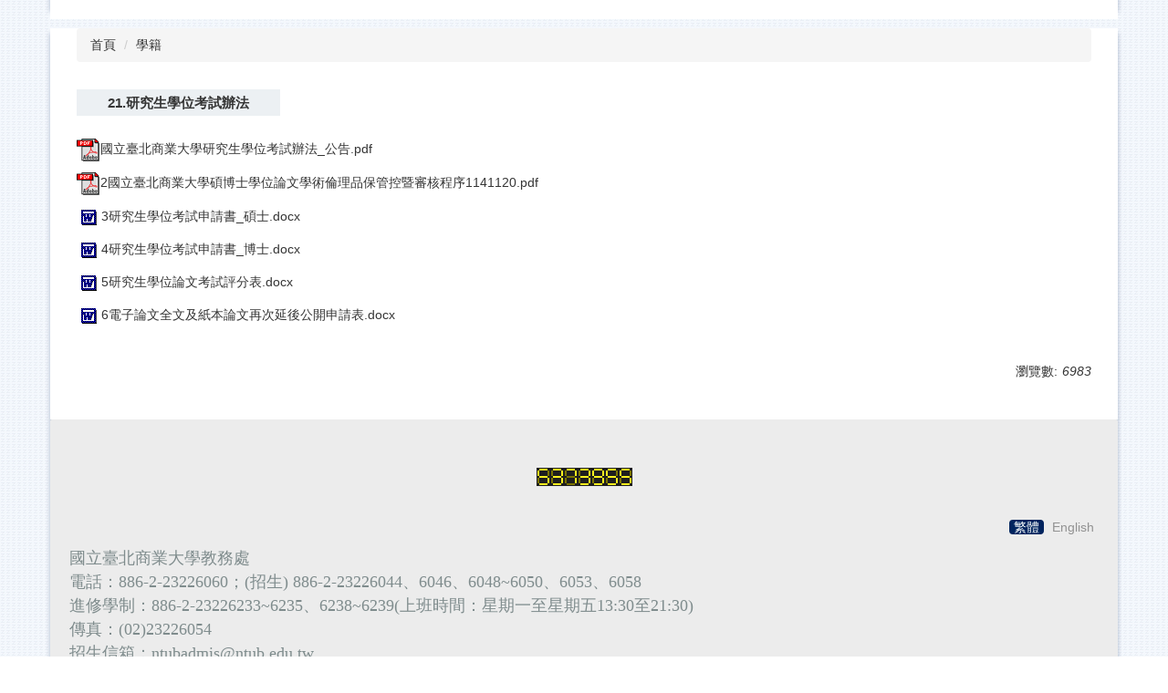

--- FILE ---
content_type: text/html; charset=UTF-8
request_url: https://acad.ntub.edu.tw/p/406-1004-61115,r151.php?Lang=zh-tw
body_size: 6114
content:
<!DOCTYPE html>
<html lang="zh-tw">
<head>


<meta http-equiv="Content-Type" content="text/html; charset=utf-8">
<meta http-equiv="X-UA-Compatible" content="IE=edge,chrome=1" />
<meta name="viewport" content="initial-scale=1.0, user-scalable=1, minimum-scale=1.0, maximum-scale=3.0">
<meta name="apple-mobile-web-app-capable" content="yes">
<meta name="apple-mobile-web-app-status-bar-style" content="black">
<meta name="keywords" content="請填寫網站關鍵記事，用半角逗號(,)隔開" />
<meta name="description" content="請填寫網站簡述" />
<meta property="og:image"  content="https://acad.ntub.edu.tw/var/file/4/1004/msys_1004_1953648_43720.png" />

<title>21.研究生學位考試辦法 </title>

<meta content="index,follow" name="robots">
<meta name="google-site-verification" content="gd0nRX1X0TDMv5nmFF0ohCSozNa5luZ-ByRCNYgWmRU" />
<meta name="google-site-verification" content="8KbjQIaa8ydpeu9i8ScD5oEW6WFtmQkchiVi-pYCndE" />

<link rel="shortcut icon" href="/var/file/4/1004/msys_1004_1321202_43720.png" type="image/x-icon" />
<link rel="icon" href="/var/file/4/1004/msys_1004_1321202_43720.png" type="image/x-icon" />
<link rel="bookmark" href="/var/file/4/1004/msys_1004_1321202_43720.png" type="image/x-icon" />

<link rel="apple-touch-icon-precomposed" href="/var/file/4/1004/msys_1004_1321202_43720.png">
<link rel="apple-touch-icon" href="/var/file/4/1004/msys_1004_1321202_43720.png">

<link rel="stylesheet" href="/var/file/4/1004/mobilestyle/combine-zh-tw.css?t=2610ec7457" type="text/css" />
<style>@media (min-width: 481px) {.row_0 .col_01 { width: 0%;}.row_0 .col_02 { width: 100%;}.row_0 .col_03 { width: 0%;}}</style>

<script language="javascript"><!--
 var isHome = false 
 --></script>
<script language="javascript"><!--
 var isExpanMenu = false 
 --></script>
<script type="text/javascript" src="/var/file/js/combine_fr_3aa776229e.js" ></script>
</head>
 
<body class="page_mobileptdetail  ">

<div class="wrap">


<a href="#start-C" class="focusable" title="跳到主要內容區">跳到主要內容區</a>


<div class="fpbgvideo"></div>
<div class="minner">

<div id="Dyn_head">
<noscript>您的瀏覽器不支援JavaScript功能，若網頁功能無法正常使用時，請開啟瀏覽器JavaScript狀態</noscript>
<div class="header">
	<div class="minner container">







	
<div class="selfhead">
		<div class="meditor">
	
      
      <p><span style="color:#ffffff;"><span style="background-color:#ffffff;">ttt</span></span></p>

   






	
	</div>
</div>




	</div>
</div>
<script language="javascript">

	tabSwitch("a4b45de65b7da3ba7881fc5de4e377732_MenuTop");



if(typeof(_LoginHln)=='undefined') var _LoginHln = new hashUtil();

if(typeof(_LogoutHln)=='undefined') var _LogoutHln = new hashUtil();

if(typeof(_HomeHln)=='undefined') var _HomeHln = new hashUtil();

if(typeof(_InternalHln)=='undefined') var _InternalHln = new hashUtil();


$(document).ready(function(){
   if(typeof(loginStat)=='undefined') {
   	if(popChkLogin()) loginStat="login";
   	else loginStat="logout";
	}
	dealHln(isHome,loginStat,$('div.hdmenu'));

	
	
});
setTimeout(()=>{
	var div = document.getElementsByClassName('nav-toggle navbar-collapse iosScrollToggle');
   div = div[0];
   var focusableElements = div.querySelectorAll('li>a[href], button, input[type="text"], select, textarea');
	focusableElements[focusableElements.length-1].addEventListener('keydown', function(event) {
   	if (event.key === 'Tab') {
      	$(".hdmenu .dropdown").removeClass("open");
         var button= document.getElementsByClassName('navbar-toggle');
         button= button[0];
         button.click();
      }
	});
},1000);
</script>
<!-- generated at Tue Jan 20 2026 14:05:03 --></div>


<div class="main">
<div class="minner">

	
	
<div class="row col1 row_0">
	<div class="mrow container">
		
			
			
			
			 
		
			
			
			
			
				
        		
         	
				<div class="col col_02">
					<div class="mcol">
					
						
						
						<div id="Dyn_2_1" class="M3  ">

<div class="module module-path md_style2">
	<div class="minner">
		<section class="mb">
			<ol class="breadcrumb">
			
			
				
				
				<li><a href="/index.php">首頁</a></li>
				
				
			
				
				
				
            <li class="active"><a href="https://acad.ntub.edu.tw/p/403-1004-151-1.php?Lang=zh-tw">學籍</a></li>
				
			
			</ol>
		</section>
	</div>
</div>

</div>

					
						
						
						<div id="Dyn_2_2" class="M23  ">





<div class="module module-detail md_style2">
	<div class="module-inner">
	<section class="mb">
		<div class="mpgtitle">
		<h2 class="hdline">21.研究生學位考試辦法</h2>
		</div>
		<div class="mcont">
			

			



<div class="mpgdetail">
	
		
 		
		
		
		
		
	
	
   <div class="meditor"></div>
	
	
	
</div>





		</div>
	</section>
	</div>
</div>


<div class="module module-ptattach">
	<div class="minner">
	<section class="mb">
		<ul class="mptattach">
		
			<li ><span><a href="/app/index.php?Action=downloadfile&file=WVhSMFlXTm9MelV2Y0hSaFh6azJNVGswWHpFNE1EZzFPVEJmTVRZek56UXVjR1Jt&fname=[base64]" title="國立臺北商業大學研究生學位考試辦法_公告.pdf[下載]" target=""><img src="/images/icon/pdf.gif " align="absmiddle" alt="" />國立臺北商業大學研究生學位考試辦法_公告.pdf</a>
			
			</li>
		
			<li ><span><a href="/app/index.php?Action=downloadfile&file=WVhSMFlXTm9MelV2Y0hSaFh6azJNVGcwWHpJek9ETTFPREJmTWprNE1qa3VjR1Jt&fname=[base64]" title="2國立臺北商業大學碩博士學位論文學術倫理品保管控暨審核程序1141120.pdf[下載]" target=""><img src="/images/icon/pdf.gif " align="absmiddle" alt="" />2國立臺北商業大學碩博士學位論文學術倫理品保管控暨審核程序1141120.pdf</a>
			
			</li>
		
			<li ><span><a href="/app/index.php?Action=downloadfile&file=WVhSMFlXTm9MelV2Y0hSaFh6azJOemN5WHpFd09UWXhNVFpmTXpZNU9EUXVaRzlqZUE9PQ==&fname=[base64]" title="3研究生學位考試申請書_碩士.docx[下載]" target=""><img src="/images/icon/doc.gif " align="absmiddle" alt="" />3研究生學位考試申請書_碩士.docx</a>
			
			</li>
		
			<li ><span><a href="/app/index.php?Action=downloadfile&file=WVhSMFlXTm9MelV2Y0hSaFh6azJOemN6WHpZek5qZ3lObDh6TmprNE5DNWtiMk40&fname=[base64]" title="4研究生學位考試申請書_博士.docx[下載]" target=""><img src="/images/icon/doc.gif " align="absmiddle" alt="" />4研究生學位考試申請書_博士.docx</a>
			
			</li>
		
			<li ><span><a href="/app/index.php?Action=downloadfile&file=WVhSMFlXTm9MelV2Y0hSaFh6azJNVGczWHpjNE1qY3lNVEpmTWprNE1qa3VaRzlqZUE9PQ==&fname=[base64]" title="5研究生學位論文考試評分表.docx[下載]" target=""><img src="/images/icon/doc.gif " align="absmiddle" alt="" />5研究生學位論文考試評分表.docx</a>
			
			</li>
		
			<li ><span><a href="/app/index.php?Action=downloadfile&file=WVhSMFlXTm9MelV2Y0hSaFh6azJNVGc0WHpRME1qWXhNalpmTWprNE1qa3VaRzlqZUE9PQ==&fname=[base64]" title="6電子論文全文及紙本論文再次延後公開申請表.docx[下載]" target=""><img src="/images/icon/doc.gif " align="absmiddle" alt="" />6電子論文全文及紙本論文再次延後公開申請表.docx</a>
			
			</li>
		
		</ul>
		
	</section>
	</div>
</div>



<div class="module module-misc">
	<div class="minner">
		<section class="mb">
			
			<div class="artctrl">
				
				<div class="PtStatistic">
					<em>瀏覽數:<i id='a0ec5aefbf97377b7fa5c546dd646a1b5_PtStatistic_61115'></i><script>
					$(document).ready(function() {
						$.hajaxOpenUrl('/app/index.php?Action=mobileloadmod&Type=mobileptstatistic&Nbr=61115','#a0ec5aefbf97377b7fa5c546dd646a1b5_PtStatistic_61115');
					})</script></em>
				</div>
				
				

					

				
			</div>
		</section>
	</div>
</div>




<script defer="defer">
$(document).ready(function(){
	$('.artctrl .addfav').click(function(){
		ptdetail_addfav();	
	});
  $('.share_btn').click(function(){
    $(this).siblings('.shareto').toggle();
  })
	function ptdetail_addfav(){
		if(popChkLogin()){
			if($(".artctrl .addfav").hasClass("active")){
				var url = "/app/index.php?Action=mobileaddtofav&Part=61115&Op=delfav";
			}else{
				var url = "/app/index.php?Action=mobileaddtofav&Part=61115&Op=addfav";
			}
			var a = [];
			$.post(url,a,function(data){
				d = eval("("+data+")");
				if(d.stat)
					$(".artctrl .addfav").addClass("active");
				else
					$(".artctrl .addfav").removeClass("active");
				mCallBack(data);
			});
		}
		else	showPopDiv($('#_pop_login.mpopdiv'),$('#_pop_login.mpopdiv .mbox'));
	}
	function ptdetail_chkfav(){
		var url = "/app/index.php?Action=mobileaddtofav&Part=61115&Op=chkfav";
		var a = [];
		$.post(url,a,function(data){
			d = eval("("+data+")");
			if(d.stat)
				$(".artctrl .addfav").addClass("active");
		});
	}
	ptdetail_chkfav();
	
	

	
   	var myCookie = new Cookie();
   	myCookie.setGroupCookie("RecentPart","61115",1,"525600","/","",'1','Lax');
	
});
</script>


</div>

					
					</div>
				</div> 
			 
		
			
			
			
			 
		
	</div>
</div>
	

</div>
</div>

<div id="Dyn_footer">
<div class="footer">
<div class="minner container">

<div id="Dyn_mobilecounter" class="M45 M45_0  "></div>
<script language="javascript" >
 $(document).ready(function(){ $.hajaxOpenUrl('/app/index.php?Action=mobileloadmod&Type=mobilecounter','#Dyn_mobilecounter');
 });
 </script>




<ul class="langbar">

	 <li><a class="active" title="繁體"><span>繁體</span></a></li>

	 <li><a href="#" onclick="openLangUrl('en');return false;" title="English"><span>English</span></a></li>

</ul>
<script>
function openLangUrl(p_lang) {
   var curlang = getUrlParam("Lang");
   if(curlang!="") {
      var str = window.location+"";
      window.location = str.replace("Lang="+curlang,"Lang="+p_lang);
   }
   else {
      if(window.location.href.indexOf("?")>0)
         window.location=window.location+'&Lang='+p_lang;
      else
         window.location=window.location+'?Lang='+p_lang;
   }
}
function getUrlParam(paramName,url){
	if(typeof url=="undefined") url=window.location;
   var oRegex = new RegExp( '[\?&]' + paramName + '=([^&]+)', 'i' ) ;
   var oMatch = oRegex.exec(url) ;
   if ( oMatch && oMatch.length > 1 )
      return oMatch[1] ;
   else
      return '' ;
}
</script>



<div class="copyright">
<div class="meditor">
	<p>&nbsp;</p>

<p><span style="font-size:1.25em;"><span style="font-family:微軟正黑體;"><span style="color:#7f8c8d;">國立臺北商業大學教務處&nbsp;<br />
電話：886-2-23226060；(招生) 886-2-23226044、6046、6048~6050、6053、6058<br />
進修學制：886-2-23226233~6235、6238~6239(上班時間：星期一至星期五13:30至21:30)<br />
傳真：(02)23226054<br />
招生信箱：</span><a href="mailto:ntubadmis@ntub.edu.tw"><span style="color:#7f8c8d;">ntubadmis@ntub.edu.tw</span></a><span style="color:#7f8c8d;"><br />
(100025)臺北市中正區濟南路一段321號(捷運板南線善導寺站下車)<br />
Add.: No.321, Sec. 1, Jinan Rd., Zhongzheng District, Taipei City(100025), Taiwan (R.O.C.)</span></span></span></p>

<p>&nbsp;</p>

<p>&nbsp;</p>

	
</div>
</div>





</div>
</div>
<!-- generated at Tue Jan 20 2026 14:05:03 --></div>


</div>
</div>
<div class="fpbgvideo"></div>



<div id="_pop_login" class="mpopdiv">
	<div class="mpopbg"></div>
	<div class="mbox">
	</div>
	<div id="_pop_login_alert" class="alert alert-success">登入成功</div>
</div>




<div id="_pop_tips" class="mtips">
	<div class="mbox">
	</div>
</div>
<div id="_pop_dialog" class="mdialog">
	<div class="minner">
		<div class="mcont">
		</div>
		<footer class="mdialog-foot">
        	<button type="submit" class="mbtn mbtn-s">OK</button>
        	<button type="submit" class="mbtn mbtn-c">Cancel</button>
		</footer>
	</div>
</div>

<div class="pswp" tabindex="-1" role="dialog" aria-hidden="true">
	<div class="pswp__bg"></div>
	<div class="pswp__scroll-wrap">
		<div class="pswp__container">
			 <div class="pswp__item"></div>
			 <div class="pswp__item"></div>
			 <div class="pswp__item"></div>
		</div>
		<div class="pswp__ui pswp__ui--hidden">
			<div class="pswp__top-bar">
				<div class="pswp__counter"></div>
				<button class="pswp__button pswp__button--close" title="Close (Esc)">Close (Esc)</button>
				<button class="pswp__button pswp__button--share" title="Share">Share</button>
				<button class="pswp__button pswp__button--fs" title="Toggle fullscreen">Toggle fullscreen</button>
				<button class="pswp__button pswp__button--zoom" title="Zoom in/out">Zoom in/out</button>
				<div class="pswp__preloader">
					<div class="pswp__preloader__icn">
						<div class="pswp__preloader__cut">
							<div class="pswp__preloader__donut"></div>
						</div>
					</div>
				</div>
			</div>
			<div class="pswp__share-modal pswp__share-modal--hidden pswp__single-tap">
				<div class="pswp__share-tooltip"></div> 
			</div>
			<button class="pswp__button pswp__button--arrow--left" title="Previous (arrow left)">Previous (arrow left)</button>
			<button class="pswp__button pswp__button--arrow--right" title="Next (arrow right)">Next (arrow right)</button>
			<div class="pswp__caption">
				<div class="pswp__caption__center"></div>
			</div>
		</div>
	</div>
</div>



<script>
function popChkLogin(){
	var hasCust= 1;
	if(!hasCust) return false;

	if(typeof(loginStat)=='undefined') {
   	var chkstat=0;
   	var chkUrl='/app/index.php?Action=mobilelogin&Op=chklogin';
   	var chkData = [];
   	var chkObj=$.hajaxReturn(chkUrl,chkData);
   	chkstat=chkObj.stat;
		if(chkstat) {
			loginStat="login"; 
			return true;
		}else {
			loginStat="logout"; 
			return false;
		}	
	}else {
		if(loginStat=="login") return true;
		else return false;
	}
}
function popMemLogin(){
   var hasPop= '';
   var popcontent=$("#_pop_login .mbox").html();
   if(popcontent==0||popcontent==null){
		if(hasPop)	$.hajaxOpenUrl('/app/index.php?Action=mobileloadmod&Type=mobilepoplogin','#_pop_login .mbox','',function(){menuDropAct();});
		else window.location.href = "/app/index.php?Action=mobilelogin";
   }
}
</script>
<!-- generated at Thu Jan 29 2026 18:12:38 --></body></html>


--- FILE ---
content_type: text/html; charset=UTF-8
request_url: https://acad.ntub.edu.tw/app/index.php?Action=mobileloadmod&Type=mobileptstatistic&Nbr=61115
body_size: 51
content:
6983


--- FILE ---
content_type: text/html; charset=UTF-8
request_url: https://acad.ntub.edu.tw/app/index.php?Action=mobileloadmod&Type=mobilecounter
body_size: 287
content:

	<div class="module module-mobilecounter">
	   <div class="mouter">
		<header class="mt mthide ">
	 
	
</header>

		<section class="mb">
			<div class="minner">
				<table align="center" cellspacing="0" cellpadding="0"><tr><td></td><td><span nowrap><img alt="5" src='/images/counter/5_6.gif' border="0"><img alt="3" src='/images/counter/3_6.gif' border="0"><img alt="7" src='/images/counter/7_6.gif' border="0"><img alt="3" src='/images/counter/3_6.gif' border="0"><img alt="9" src='/images/counter/9_6.gif' border="0"><img alt="5" src='/images/counter/5_6.gif' border="0"><img alt="5" src='/images/counter/5_6.gif' border="0"></span>
</td></tr></table> 
			</div>
		</section>
		</div>
	</div>



--- FILE ---
content_type: text/css
request_url: https://acad.ntub.edu.tw/var/file/4/1004/mobilestyle/combine-zh-tw.css?t=2610ec7457
body_size: 49276
content:
html {font-family: sans-serif;-webkit-text-size-adjust: 100%;-ms-text-size-adjust: 100%;}body {margin: 0;}article,aside,details,figcaption,figure,footer,header,hgroup,main,nav,section,summary {display: block;}audio,canvas,progress,video {display: inline-block;vertical-align: baseline;}audio:not([controls]) {display: none;height: 0;}[hidden],template {display: none;}a {background: transparent;}a:active,a:hover {outline: 0;}abbr[title] {border-bottom: 1px dotted;}b,strong {font-weight: bold;}dfn {font-style: italic;}h1 {margin: .67em 0;font-size: 2em;}mark {color: #000;background: #ff0;}small {font-size: 80%;}sub,sup {position: relative;font-size: 75%;line-height: 0;vertical-align: baseline;}sup {top: -.5em;}sub {bottom: -.25em;}img {border: 0;}svg:not(:root) {overflow: hidden;}figure {margin: 1em 40px;}hr {height: 0;-webkit-box-sizing: content-box; -moz-box-sizing: content-box;box-sizing: content-box;}pre {overflow: auto;}code,kbd,pre,samp {font-family: monospace, monospace;font-size: 1em;}button,input,optgroup,select,textarea {margin: 0;font: inherit;color: inherit;}button {overflow: visible;}button,select {text-transform: none;}button,html input[type="button"],input[type="reset"],input[type="submit"] {-webkit-appearance: button;cursor: pointer;}button[disabled],html input[disabled] {cursor: default;}button::-moz-focus-inner,input::-moz-focus-inner {padding: 0;border: 0;}input {line-height: normal;}input[type="checkbox"],input[type="radio"] {-webkit-box-sizing: border-box; -moz-box-sizing: border-box;box-sizing: border-box;padding: 0;}input[type="number"]::-webkit-inner-spin-button,input[type="number"]::-webkit-outer-spin-button {height: auto;}input[type="search"] {-webkit-box-sizing: content-box; -moz-box-sizing: content-box;box-sizing: content-box;-webkit-appearance: textfield;}input[type="search"]::-webkit-search-cancel-button,input[type="search"]::-webkit-search-decoration {-webkit-appearance: none;}fieldset {padding: .35em .625em .75em;margin: 0 2px;border: 1px solid #c0c0c0;}legend {padding: 0;border: 0;}textarea {overflow: auto;}optgroup {font-weight: bold;}table {}td,th {}@media print {* {text-shadow: none !important;background: transparent !important;-webkit-box-shadow: none !important;box-shadow: none !important;}a,a:visited {text-decoration: underline;}a[href]:after {content: " (" attr(href) ")";}abbr[title]:after {content: " (" attr(title) ")";}a[href^="javascript:"]:after,a[href^="#"]:after {content: "";}pre,blockquote {border: 1px solid #999;page-break-inside: avoid;}thead {display: table-header-group;}tr,img {page-break-inside: avoid;}img {max-width: 100% !important;}p,h2,h3 {orphans: 3;widows: 3;}h2,h3 {page-break-after: avoid;}select {background: #fff !important;}.navbar {display: none;}.table td,.table th {background-color: #fff !important;}.btn > .caret,.dropup > .btn > .caret {border-top-color: #000 !important;}.label {border: 1px solid #000;}.table {border-collapse: collapse !important;}.table-bordered th,.table-bordered td {border: 1px solid #ddd !important;}}@font-face {font-family: 'Glyphicons Halflings';src: url('/plugin/mobile/style/bootstrap/css/../fonts/glyphicons-halflings-regular.eot');src: url('/plugin/mobile/style/bootstrap/css/../fonts/glyphicons-halflings-regular.eot?#iefix') format('embedded-opentype'), url('/plugin/mobile/style/bootstrap/css/../fonts/glyphicons-halflings-regular.woff') format('woff'), url('/plugin/mobile/style/bootstrap/css/../fonts/glyphicons-halflings-regular.ttf') format('truetype'), url('/plugin/mobile/style/bootstrap/css/../fonts/glyphicons-halflings-regular.svg#glyphicons_halflingsregular') format('svg');}.glyphicon {position: relative;top: 1px;display: inline-block;font-family: 'Glyphicons Halflings';font-style: normal;font-weight: normal;line-height: 1;-webkit-font-smoothing: antialiased;-moz-osx-font-smoothing: grayscale;}.glyphicon-asterisk:before {content: "\2a";}.glyphicon-plus:before {content: "\2b";}.glyphicon-euro:before {content: "\20ac";}.glyphicon-minus:before {content: "\2212";}.glyphicon-cloud:before {content: "\2601";}.glyphicon-envelope:before {content: "\2709";}.glyphicon-pencil:before {content: "\270f";}.glyphicon-glass:before {content: "\e001";}.glyphicon-music:before {content: "\e002";}.glyphicon-search:before {content: "\e003";}.glyphicon-heart:before {content: "\e005";}.glyphicon-star:before {content: "\e006";}.glyphicon-star-empty:before {content: "\e007";}.glyphicon-user:before {content: "\e008";}.glyphicon-film:before {content: "\e009";}.glyphicon-th-large:before {content: "\e010";}.glyphicon-th:before {content: "\e011";}.glyphicon-th-list:before {content: "\e012";}.glyphicon-ok:before {content: "\e013";}.glyphicon-remove:before {content: "\e014";}.glyphicon-zoom-in:before {content: "\e015";}.glyphicon-zoom-out:before {content: "\e016";}.glyphicon-off:before {content: "\e017";}.glyphicon-signal:before {content: "\e018";}.glyphicon-cog:before {content: "\e019";}.glyphicon-trash:before {content: "\e020";}.glyphicon-home:before {content: "\e021";}.glyphicon-file:before {content: "\e022";}.glyphicon-time:before {content: "\e023";}.glyphicon-road:before {content: "\e024";}.glyphicon-download-alt:before {content: "\e025";}.glyphicon-download:before {content: "\e026";}.glyphicon-upload:before {content: "\e027";}.glyphicon-inbox:before {content: "\e028";}.glyphicon-play-circle:before {content: "\e029";}.glyphicon-repeat:before {content: "\e030";}.glyphicon-refresh:before {content: "\e031";}.glyphicon-list-alt:before {content: "\e032";}.glyphicon-lock:before {content: "\e033";}.glyphicon-flag:before {content: "\e034";}.glyphicon-headphones:before {content: "\e035";}.glyphicon-volume-off:before {content: "\e036";}.glyphicon-volume-down:before {content: "\e037";}.glyphicon-volume-up:before {content: "\e038";}.glyphicon-qrcode:before {content: "\e039";}.glyphicon-barcode:before {content: "\e040";}.glyphicon-tag:before {content: "\e041";}.glyphicon-tags:before {content: "\e042";}.glyphicon-book:before {content: "\e043";}.glyphicon-bookmark:before {content: "\e044";}.glyphicon-print:before {content: "\e045";}.glyphicon-camera:before {content: "\e046";}.glyphicon-font:before {content: "\e047";}.glyphicon-bold:before {content: "\e048";}.glyphicon-italic:before {content: "\e049";}.glyphicon-text-height:before {content: "\e050";}.glyphicon-text-width:before {content: "\e051";}.glyphicon-align-left:before {content: "\e052";}.glyphicon-align-center:before {content: "\e053";}.glyphicon-align-right:before {content: "\e054";}.glyphicon-align-justify:before {content: "\e055";}.glyphicon-list:before {content: "\e056";}.glyphicon-indent-left:before {content: "\e057";}.glyphicon-indent-right:before {content: "\e058";}.glyphicon-facetime-video:before {content: "\e059";}.glyphicon-picture:before {content: "\e060";}.glyphicon-map-marker:before {content: "\e062";}.glyphicon-adjust:before {content: "\e063";}.glyphicon-tint:before {content: "\e064";}.glyphicon-edit:before {content: "\e065";}.glyphicon-share:before {content: "\e066";}.glyphicon-check:before {content: "\e067";}.glyphicon-move:before {content: "\e068";}.glyphicon-step-backward:before {content: "\e069";}.glyphicon-fast-backward:before {content: "\e070";}.glyphicon-backward:before {content: "\e071";}.glyphicon-play:before {content: "\e072";}.glyphicon-pause:before {content: "\e073";}.glyphicon-stop:before {content: "\e074";}.glyphicon-forward:before {content: "\e075";}.glyphicon-fast-forward:before {content: "\e076";}.glyphicon-step-forward:before {content: "\e077";}.glyphicon-eject:before {content: "\e078";}.glyphicon-chevron-left:before {content: "\e079";}.glyphicon-chevron-right:before {content: "\e080";}.glyphicon-plus-sign:before {content: "\e081";}.glyphicon-minus-sign:before {content: "\e082";}.glyphicon-remove-sign:before {content: "\e083";}.glyphicon-ok-sign:before {content: "\e084";}.glyphicon-question-sign:before {content: "\e085";}.glyphicon-info-sign:before {content: "\e086";}.glyphicon-screenshot:before {content: "\e087";}.glyphicon-remove-circle:before {content: "\e088";}.glyphicon-ok-circle:before {content: "\e089";}.glyphicon-ban-circle:before {content: "\e090";}.glyphicon-arrow-left:before {content: "\e091";}.glyphicon-arrow-right:before {content: "\e092";}.glyphicon-arrow-up:before {content: "\e093";}.glyphicon-arrow-down:before {content: "\e094";}.glyphicon-share-alt:before {content: "\e095";}.glyphicon-resize-full:before {content: "\e096";}.glyphicon-resize-small:before {content: "\e097";}.glyphicon-exclamation-sign:before {content: "\e101";}.glyphicon-gift:before {content: "\e102";}.glyphicon-leaf:before {content: "\e103";}.glyphicon-fire:before {content: "\e104";}.glyphicon-eye-open:before {content: "\e105";}.glyphicon-eye-close:before {content: "\e106";}.glyphicon-warning-sign:before {content: "\e107";}.glyphicon-plane:before {content: "\e108";}.glyphicon-calendar:before {content: "\e109";}.glyphicon-random:before {content: "\e110";}.glyphicon-comment:before {content: "\e111";}.glyphicon-magnet:before {content: "\e112";}.glyphicon-chevron-up:before {content: "\e113";}.glyphicon-chevron-down:before {content: "\e114";}.glyphicon-retweet:before {content: "\e115";}.glyphicon-shopping-cart:before {content: "\e116";}.glyphicon-folder-close:before {content: "\e117";}.glyphicon-folder-open:before {content: "\e118";}.glyphicon-resize-vertical:before {content: "\e119";}.glyphicon-resize-horizontal:before {content: "\e120";}.glyphicon-hdd:before {content: "\e121";}.glyphicon-bullhorn:before {content: "\e122";}.glyphicon-bell:before {content: "\e123";}.glyphicon-certificate:before {content: "\e124";}.glyphicon-thumbs-up:before {content: "\e125";}.glyphicon-thumbs-down:before {content: "\e126";}.glyphicon-hand-right:before {content: "\e127";}.glyphicon-hand-left:before {content: "\e128";}.glyphicon-hand-up:before {content: "\e129";}.glyphicon-hand-down:before {content: "\e130";}.glyphicon-circle-arrow-right:before {content: "\e131";}.glyphicon-circle-arrow-left:before {content: "\e132";}.glyphicon-circle-arrow-up:before {content: "\e133";}.glyphicon-circle-arrow-down:before {content: "\e134";}.glyphicon-globe:before {content: "\e135";}.glyphicon-wrench:before {content: "\e136";}.glyphicon-tasks:before {content: "\e137";}.glyphicon-filter:before {content: "\e138";}.glyphicon-briefcase:before {content: "\e139";}.glyphicon-fullscreen:before {content: "\e140";}.glyphicon-dashboard:before {content: "\e141";}.glyphicon-paperclip:before {content: "\e142";}.glyphicon-heart-empty:before {content: "\e143";}.glyphicon-link:before {content: "\e144";}.glyphicon-phone:before {content: "\e145";}.glyphicon-pushpin:before {content: "\e146";}.glyphicon-usd:before {content: "\e148";}.glyphicon-gbp:before {content: "\e149";}.glyphicon-sort:before {content: "\e150";}.glyphicon-sort-by-alphabet:before {content: "\e151";}.glyphicon-sort-by-alphabet-alt:before {content: "\e152";}.glyphicon-sort-by-order:before {content: "\e153";}.glyphicon-sort-by-order-alt:before {content: "\e154";}.glyphicon-sort-by-attributes:before {content: "\e155";}.glyphicon-sort-by-attributes-alt:before {content: "\e156";}.glyphicon-unchecked:before {content: "\e157";}.glyphicon-expand:before {content: "\e158";}.glyphicon-collapse-down:before {content: "\e159";}.glyphicon-collapse-up:before {content: "\e160";}.glyphicon-log-in:before {content: "\e161";}.glyphicon-flash:before {content: "\e162";}.glyphicon-log-out:before {content: "\e163";}.glyphicon-new-window:before {content: "\e164";}.glyphicon-record:before {content: "\e165";}.glyphicon-save:before {content: "\e166";}.glyphicon-open:before {content: "\e167";}.glyphicon-saved:before {content: "\e168";}.glyphicon-import:before {content: "\e169";}.glyphicon-export:before {content: "\e170";}.glyphicon-send:before {content: "\e171";}.glyphicon-floppy-disk:before {content: "\e172";}.glyphicon-floppy-saved:before {content: "\e173";}.glyphicon-floppy-remove:before {content: "\e174";}.glyphicon-floppy-save:before {content: "\e175";}.glyphicon-floppy-open:before {content: "\e176";}.glyphicon-credit-card:before {content: "\e177";}.glyphicon-transfer:before {content: "\e178";}.glyphicon-cutlery:before {content: "\e179";}.glyphicon-header:before {content: "\e180";}.glyphicon-compressed:before {content: "\e181";}.glyphicon-earphone:before {content: "\e182";}.glyphicon-phone-alt:before {content: "\e183";}.glyphicon-tower:before {content: "\e184";}.glyphicon-stats:before {content: "\e185";}.glyphicon-sd-video:before {content: "\e186";}.glyphicon-hd-video:before {content: "\e187";}.glyphicon-subtitles:before {content: "\e188";}.glyphicon-sound-stereo:before {content: "\e189";}.glyphicon-sound-dolby:before {content: "\e190";}.glyphicon-sound-5-1:before {content: "\e191";}.glyphicon-sound-6-1:before {content: "\e192";}.glyphicon-sound-7-1:before {content: "\e193";}.glyphicon-copyright-mark:before {content: "\e194";}.glyphicon-registration-mark:before {content: "\e195";}.glyphicon-cloud-download:before {content: "\e197";}.glyphicon-cloud-upload:before {content: "\e198";}.glyphicon-tree-conifer:before {content: "\e199";}.glyphicon-tree-deciduous:before {content: "\e200";}* {-webkit-box-sizing: border-box; -moz-box-sizing: border-box;box-sizing: border-box;}*:before,*:after {-webkit-box-sizing: border-box; -moz-box-sizing: border-box;box-sizing: border-box;}html {font-size: 62.5%;-webkit-tap-highlight-color: rgba(0, 0, 0, 0);}body {font-family: "Helvetica Neue", Helvetica, Arial, sans-serif;font-size: 1.4rem;line-height: 1.5;color: #333;background-color: #fff;}input,button,select,textarea {font-family: inherit;font-size: inherit;line-height: inherit;}a {color: #428bca;text-decoration: none;}a:hover,a:focus {color: #2a6496;text-decoration: underline;}a:focus {outline: thin dotted;outline: 5px auto -webkit-focus-ring-color;outline-offset: -2px;}figure {margin: 0;}img {vertical-align: middle;}.img-responsive,.thumbnail > img,.thumbnail a > img,.carousel-inner > .item > img,.carousel-inner > .item > a > img {display: block;max-width: 100%;height: auto;}.img-rounded {border-radius: 6px;}.img-thumbnail {display: inline-block;width: 100% \9;max-width: 100%;height: auto;padding: 4px;line-height: 1.42857143;background-color: #fff;border: 1px solid #ddd;border-radius: 4px;-webkit-transition: all .2s ease-in-out; -o-transition: all .2s ease-in-out;transition: all .2s ease-in-out;}.img-circle {border-radius: 50%;}hr {margin-top: 20px;margin-bottom: 20px;border: 0;border-top: 1px solid #eee;}.sr-only {position: absolute;width: 1px;height: 1px;padding: 0;margin: -1px;overflow: hidden;clip: rect(0, 0, 0, 0);border: 0;}.sr-only-focusable:active,.sr-only-focusable:focus {position: static;width: auto;height: auto;margin: 0;overflow: visible;clip: auto;}h1,h2,h3,h4,h5,h6,.h1,.h2,.h3,.h4,.h5,.h6 {font-family: inherit;font-weight: 500;line-height: 1.1;color: inherit;}h1 small,h2 small,h3 small,h4 small,h5 small,h6 small,.h1 small,.h2 small,.h3 small,.h4 small,.h5 small,.h6 small,h1 .small,h2 .small,h3 .small,h4 .small,h5 .small,h6 .small,.h1 .small,.h2 .small,.h3 .small,.h4 .small,.h5 .small,.h6 .small {font-weight: normal;line-height: 1;color: #777;}h1,.h1,h2,.h2,h3,.h3 {margin-top: 20px;margin-bottom: 10px;}h1 small,.h1 small,h2 small,.h2 small,h3 small,.h3 small,h1 .small,.h1 .small,h2 .small,.h2 .small,h3 .small,.h3 .small {font-size: 65%;}h4,.h4,h5,.h5,h6,.h6 {margin-top: 10px;margin-bottom: 10px;}h4 small,.h4 small,h5 small,.h5 small,h6 small,.h6 small,h4 .small,.h4 .small,h5 .small,.h5 .small,h6 .small,.h6 .small {font-size: 75%;}h1, .h1 {font-size: 3.6rem;}h2, .h2 {font-size: 3rem;}h3, .h3 {font-size: 2.4rem;}h4, .h4 {font-size: 1.8rem;}h5, .h5 {font-size: 1.4rem;}h6, .h6 {font-size: 1.2rem;}p {margin: 0 0 10px;}.lead {margin-bottom: 20px;font-size: 1.6rem;font-weight: 300;}small,.small {font-size: 85%;}cite {font-style: normal;}mark,.mark {padding: .2em;background-color: #fcf8e3;}.text-left {text-align: left;}.text-right {text-align: right;}.text-center {text-align: center;}.text-justify {text-align: justify;}.text-nowrap {white-space: nowrap;}.text-lowercase {text-transform: lowercase;}.text-uppercase {text-transform: uppercase;}.text-capitalize {text-transform: capitalize;}.text-muted {color: #777;}.text-primary {color: #428bca;}a.text-primary:hover {color: #3071a9;}.text-success {color: #3c763d;}a.text-success:hover {color: #2b542c;}.text-info {color: #31708f;}a.text-info:hover {color: #245269;}.text-warning {color: #8a6d3b;}a.text-warning:hover {color: #66512c;}.text-danger {color: #a94442;}a.text-danger:hover {color: #843534;}.bg-primary {color: #fff;background-color: #428bca;}a.bg-primary:hover {background-color: #3071a9;}.bg-success {background-color: #dff0d8;}a.bg-success:hover {background-color: #c1e2b3;}.bg-info {background-color: #d9edf7;}a.bg-info:hover {background-color: #afd9ee;}.bg-warning {background-color: #fcf8e3;}a.bg-warning:hover {background-color: #f7ecb5;}.bg-danger {background-color: #f2dede;}a.bg-danger:hover {background-color: #e4b9b9;}.page-header {padding-bottom: 9px;margin: 40px 0 20px;border-bottom: 1px solid #eee;}ul,ol {margin-top: 0;margin-bottom: 10px;}ul ul,ol ul,ul ol,ol ol {margin-bottom: 0;}.list-unstyled {padding-left: 0;list-style: none;}.list-inline {padding-left: 0;margin-left: -5px;list-style: none;}.list-inline > li {display: inline-block;padding-right: 5px;padding-left: 5px;}dl {margin-top: 0;margin-bottom: 20px;}dt,dd {line-height: 1.42857143;}dt {font-weight: bold;}dd {margin-left: 0;}@media (min-width: 768px) {.dl-horizontal dt {float: left;width: 160px;overflow: hidden;clear: left;text-align: right;text-overflow: ellipsis;white-space: nowrap;}.dl-horizontal dd {margin-left: 180px;}}abbr[title],abbr[data-original-title] {cursor: help;border-bottom: 1px dotted #777;}.initialism {font-size: 90%;text-transform: uppercase;}blockquote {padding: 10px 20px;margin: 0 0 20px;font-size: 1.75rem;border-left: 5px solid #eee;}blockquote p:last-child,blockquote ul:last-child,blockquote ol:last-child {margin-bottom: 0;}blockquote footer,blockquote small,blockquote .small {display: block;font-size: 80%;line-height: 1.42857143;color: #777;}blockquote footer:before,blockquote small:before,blockquote .small:before {content: '\2014 \00A0';}.blockquote-reverse,blockquote.pull-right {padding-right: 15px;padding-left: 0;text-align: right;border-right: 5px solid #eee;border-left: 0;}.blockquote-reverse footer:before,blockquote.pull-right footer:before,.blockquote-reverse small:before,blockquote.pull-right small:before,.blockquote-reverse .small:before,blockquote.pull-right .small:before {content: '';}.blockquote-reverse footer:after,blockquote.pull-right footer:after,.blockquote-reverse small:after,blockquote.pull-right small:after,.blockquote-reverse .small:after,blockquote.pull-right .small:after {content: '\00A0 \2014';}blockquote:before,blockquote:after {content: "";}address {margin-bottom: 20px;font-style: normal;line-height: 1.42857143;}code,kbd,pre,samp {font-family: Menlo, Monaco, Consolas, "Courier New", monospace;}code {padding: 2px 4px;font-size: 90%;color: #c7254e;background-color: #f9f2f4;border-radius: 4px;}kbd {padding: 2px 4px;font-size: 90%;color: #fff;background-color: #333;border-radius: 3px;-webkit-box-shadow: inset 0 -1px 0 rgba(0, 0, 0, .25);box-shadow: inset 0 -1px 0 rgba(0, 0, 0, .25);}kbd kbd {padding: 0;font-size: 100%;-webkit-box-shadow: none;box-shadow: none;}pre {display: block;padding: 9.5px;margin: 0 0 10px;font-size: 87.5%;line-height: 1.42857143;color: #333;word-break: break-all;word-wrap: break-word;background-color: #f5f5f5;border: 1px solid #ccc;border-radius: 4px;}pre code {padding: 0;font-size: inherit;color: inherit;white-space: pre-wrap;background-color: transparent;border-radius: 0;}.pre-scrollable {max-height: 340px;overflow-y: scroll;}.container {padding-right: 15px;padding-left: 15px;margin-right: auto;margin-left: auto;}@media (min-width: 768px) {.container {width: 750px;}}@media (min-width: 992px) {.container {width: 970px;}}@media (min-width: 1200px) {.container {width: 1170px;}}.container-fluid {padding-right: 15px;padding-left: 15px;margin-right: auto;margin-left: auto;}.row {margin-right: -15px;margin-left: -15px;}.col-xs-1, .col-sm-1, .col-md-1, .col-lg-1, .col-xs-2, .col-sm-2, .col-md-2, .col-lg-2, .col-xs-3, .col-sm-3, .col-md-3, .col-lg-3, .col-xs-4, .col-sm-4, .col-md-4, .col-lg-4, .col-xs-5, .col-sm-5, .col-md-5, .col-lg-5, .col-xs-6, .col-sm-6, .col-md-6, .col-lg-6, .col-xs-7, .col-sm-7, .col-md-7, .col-lg-7, .col-xs-8, .col-sm-8, .col-md-8, .col-lg-8, .col-xs-9, .col-sm-9, .col-md-9, .col-lg-9, .col-xs-10, .col-sm-10, .col-md-10, .col-lg-10, .col-xs-11, .col-sm-11, .col-md-11, .col-lg-11, .col-xs-12, .col-sm-12, .col-md-12, .col-lg-12 {position: relative;min-height: 1px;padding-right: 15px;padding-left: 15px;}.col-xs-1, .col-xs-2, .col-xs-3, .col-xs-4, .col-xs-5, .col-xs-6, .col-xs-7, .col-xs-8, .col-xs-9, .col-xs-10, .col-xs-11, .col-xs-12 {float: left;}.col-xs-12 {width: 100%;}.col-xs-11 {width: 91.66666667%;}.col-xs-10 {width: 83.33333333%;}.col-xs-9 {width: 75%;}.col-xs-8 {width: 66.66666667%;}.col-xs-7 {width: 58.33333333%;}.col-xs-6 {width: 50%;}.col-xs-5 {width: 41.66666667%;}.col-xs-4 {width: 33.33333333%;}.col-xs-3 {width: 25%;}.col-xs-2 {width: 16.66666667%;}.col-xs-1 {width: 8.33333333%;}.col-xs-pull-12 {right: 100%;}.col-xs-pull-11 {right: 91.66666667%;}.col-xs-pull-10 {right: 83.33333333%;}.col-xs-pull-9 {right: 75%;}.col-xs-pull-8 {right: 66.66666667%;}.col-xs-pull-7 {right: 58.33333333%;}.col-xs-pull-6 {right: 50%;}.col-xs-pull-5 {right: 41.66666667%;}.col-xs-pull-4 {right: 33.33333333%;}.col-xs-pull-3 {right: 25%;}.col-xs-pull-2 {right: 16.66666667%;}.col-xs-pull-1 {right: 8.33333333%;}.col-xs-pull-0 {right: auto;}.col-xs-push-12 {left: 100%;}.col-xs-push-11 {left: 91.66666667%;}.col-xs-push-10 {left: 83.33333333%;}.col-xs-push-9 {left: 75%;}.col-xs-push-8 {left: 66.66666667%;}.col-xs-push-7 {left: 58.33333333%;}.col-xs-push-6 {left: 50%;}.col-xs-push-5 {left: 41.66666667%;}.col-xs-push-4 {left: 33.33333333%;}.col-xs-push-3 {left: 25%;}.col-xs-push-2 {left: 16.66666667%;}.col-xs-push-1 {left: 8.33333333%;}.col-xs-push-0 {left: auto;}.col-xs-offset-12 {margin-left: 100%;}.col-xs-offset-11 {margin-left: 91.66666667%;}.col-xs-offset-10 {margin-left: 83.33333333%;}.col-xs-offset-9 {margin-left: 75%;}.col-xs-offset-8 {margin-left: 66.66666667%;}.col-xs-offset-7 {margin-left: 58.33333333%;}.col-xs-offset-6 {margin-left: 50%;}.col-xs-offset-5 {margin-left: 41.66666667%;}.col-xs-offset-4 {margin-left: 33.33333333%;}.col-xs-offset-3 {margin-left: 25%;}.col-xs-offset-2 {margin-left: 16.66666667%;}.col-xs-offset-1 {margin-left: 8.33333333%;}.col-xs-offset-0 {margin-left: 0;}@media (min-width: 768px) {.col-sm-1, .col-sm-2, .col-sm-3, .col-sm-4, .col-sm-5, .col-sm-6, .col-sm-7, .col-sm-8, .col-sm-9, .col-sm-10, .col-sm-11, .col-sm-12 {float: left;}.col-sm-12 {width: 100%;}.col-sm-11 {width: 91.66666667%;}.col-sm-10 {width: 83.33333333%;}.col-sm-9 {width: 75%;}.col-sm-8 {width: 66.66666667%;}.col-sm-7 {width: 58.33333333%;}.col-sm-6 {width: 50%;}.col-sm-5 {width: 41.66666667%;}.col-sm-4 {width: 33.33333333%;}.col-sm-3 {width: 25%;}.col-sm-2 {width: 16.66666667%;}.col-sm-1 {width: 8.33333333%;}.col-sm-pull-12 {right: 100%;}.col-sm-pull-11 {right: 91.66666667%;}.col-sm-pull-10 {right: 83.33333333%;}.col-sm-pull-9 {right: 75%;}.col-sm-pull-8 {right: 66.66666667%;}.col-sm-pull-7 {right: 58.33333333%;}.col-sm-pull-6 {right: 50%;}.col-sm-pull-5 {right: 41.66666667%;}.col-sm-pull-4 {right: 33.33333333%;}.col-sm-pull-3 {right: 25%;}.col-sm-pull-2 {right: 16.66666667%;}.col-sm-pull-1 {right: 8.33333333%;}.col-sm-pull-0 {right: auto;}.col-sm-push-12 {left: 100%;}.col-sm-push-11 {left: 91.66666667%;}.col-sm-push-10 {left: 83.33333333%;}.col-sm-push-9 {left: 75%;}.col-sm-push-8 {left: 66.66666667%;}.col-sm-push-7 {left: 58.33333333%;}.col-sm-push-6 {left: 50%;}.col-sm-push-5 {left: 41.66666667%;}.col-sm-push-4 {left: 33.33333333%;}.col-sm-push-3 {left: 25%;}.col-sm-push-2 {left: 16.66666667%;}.col-sm-push-1 {left: 8.33333333%;}.col-sm-push-0 {left: auto;}.col-sm-offset-12 {margin-left: 100%;}.col-sm-offset-11 {margin-left: 91.66666667%;}.col-sm-offset-10 {margin-left: 83.33333333%;}.col-sm-offset-9 {margin-left: 75%;}.col-sm-offset-8 {margin-left: 66.66666667%;}.col-sm-offset-7 {margin-left: 58.33333333%;}.col-sm-offset-6 {margin-left: 50%;}.col-sm-offset-5 {margin-left: 41.66666667%;}.col-sm-offset-4 {margin-left: 33.33333333%;}.col-sm-offset-3 {margin-left: 25%;}.col-sm-offset-2 {margin-left: 16.66666667%;}.col-sm-offset-1 {margin-left: 8.33333333%;}.col-sm-offset-0 {margin-left: 0;}}@media (min-width: 992px) {.col-md-1, .col-md-2, .col-md-3, .col-md-4, .col-md-5, .col-md-6, .col-md-7, .col-md-8, .col-md-9, .col-md-10, .col-md-11, .col-md-12 {float: left;}.col-md-12 {width: 100%;}.col-md-11 {width: 91.66666667%;}.col-md-10 {width: 83.33333333%;}.col-md-9 {width: 75%;}.col-md-8 {width: 66.66666667%;}.col-md-7 {width: 58.33333333%;}.col-md-6 {width: 50%;}.col-md-5 {width: 41.66666667%;}.col-md-4 {width: 33.33333333%;}.col-md-3 {width: 25%;}.col-md-2 {width: 16.66666667%;}.col-md-1 {width: 8.33333333%;}.col-md-pull-12 {right: 100%;}.col-md-pull-11 {right: 91.66666667%;}.col-md-pull-10 {right: 83.33333333%;}.col-md-pull-9 {right: 75%;}.col-md-pull-8 {right: 66.66666667%;}.col-md-pull-7 {right: 58.33333333%;}.col-md-pull-6 {right: 50%;}.col-md-pull-5 {right: 41.66666667%;}.col-md-pull-4 {right: 33.33333333%;}.col-md-pull-3 {right: 25%;}.col-md-pull-2 {right: 16.66666667%;}.col-md-pull-1 {right: 8.33333333%;}.col-md-pull-0 {right: auto;}.col-md-push-12 {left: 100%;}.col-md-push-11 {left: 91.66666667%;}.col-md-push-10 {left: 83.33333333%;}.col-md-push-9 {left: 75%;}.col-md-push-8 {left: 66.66666667%;}.col-md-push-7 {left: 58.33333333%;}.col-md-push-6 {left: 50%;}.col-md-push-5 {left: 41.66666667%;}.col-md-push-4 {left: 33.33333333%;}.col-md-push-3 {left: 25%;}.col-md-push-2 {left: 16.66666667%;}.col-md-push-1 {left: 8.33333333%;}.col-md-push-0 {left: auto;}.col-md-offset-12 {margin-left: 100%;}.col-md-offset-11 {margin-left: 91.66666667%;}.col-md-offset-10 {margin-left: 83.33333333%;}.col-md-offset-9 {margin-left: 75%;}.col-md-offset-8 {margin-left: 66.66666667%;}.col-md-offset-7 {margin-left: 58.33333333%;}.col-md-offset-6 {margin-left: 50%;}.col-md-offset-5 {margin-left: 41.66666667%;}.col-md-offset-4 {margin-left: 33.33333333%;}.col-md-offset-3 {margin-left: 25%;}.col-md-offset-2 {margin-left: 16.66666667%;}.col-md-offset-1 {margin-left: 8.33333333%;}.col-md-offset-0 {margin-left: 0;}}@media (min-width: 1200px) {.col-lg-1, .col-lg-2, .col-lg-3, .col-lg-4, .col-lg-5, .col-lg-6, .col-lg-7, .col-lg-8, .col-lg-9, .col-lg-10, .col-lg-11, .col-lg-12 {float: left;}.col-lg-12 {width: 100%;}.col-lg-11 {width: 91.66666667%;}.col-lg-10 {width: 83.33333333%;}.col-lg-9 {width: 75%;}.col-lg-8 {width: 66.66666667%;}.col-lg-7 {width: 58.33333333%;}.col-lg-6 {width: 50%;}.col-lg-5 {width: 41.66666667%;}.col-lg-4 {width: 33.33333333%;}.col-lg-3 {width: 25%;}.col-lg-2 {width: 16.66666667%;}.col-lg-1 {width: 8.33333333%;}.col-lg-pull-12 {right: 100%;}.col-lg-pull-11 {right: 91.66666667%;}.col-lg-pull-10 {right: 83.33333333%;}.col-lg-pull-9 {right: 75%;}.col-lg-pull-8 {right: 66.66666667%;}.col-lg-pull-7 {right: 58.33333333%;}.col-lg-pull-6 {right: 50%;}.col-lg-pull-5 {right: 41.66666667%;}.col-lg-pull-4 {right: 33.33333333%;}.col-lg-pull-3 {right: 25%;}.col-lg-pull-2 {right: 16.66666667%;}.col-lg-pull-1 {right: 8.33333333%;}.col-lg-pull-0 {right: auto;}.col-lg-push-12 {left: 100%;}.col-lg-push-11 {left: 91.66666667%;}.col-lg-push-10 {left: 83.33333333%;}.col-lg-push-9 {left: 75%;}.col-lg-push-8 {left: 66.66666667%;}.col-lg-push-7 {left: 58.33333333%;}.col-lg-push-6 {left: 50%;}.col-lg-push-5 {left: 41.66666667%;}.col-lg-push-4 {left: 33.33333333%;}.col-lg-push-3 {left: 25%;}.col-lg-push-2 {left: 16.66666667%;}.col-lg-push-1 {left: 8.33333333%;}.col-lg-push-0 {left: auto;}.col-lg-offset-12 {margin-left: 100%;}.col-lg-offset-11 {margin-left: 91.66666667%;}.col-lg-offset-10 {margin-left: 83.33333333%;}.col-lg-offset-9 {margin-left: 75%;}.col-lg-offset-8 {margin-left: 66.66666667%;}.col-lg-offset-7 {margin-left: 58.33333333%;}.col-lg-offset-6 {margin-left: 50%;}.col-lg-offset-5 {margin-left: 41.66666667%;}.col-lg-offset-4 {margin-left: 33.33333333%;}.col-lg-offset-3 {margin-left: 25%;}.col-lg-offset-2 {margin-left: 16.66666667%;}.col-lg-offset-1 {margin-left: 8.33333333%;}.col-lg-offset-0 {margin-left: 0;}}table {background-color: transparent;}th {text-align: left;}.table {width: 100%;max-width: 100%;margin-bottom: 20px;}.table > thead > tr > th,.table > tbody > tr > th,.table > tfoot > tr > th,.table > thead > tr > td,.table > tbody > tr > td,.table > tfoot > tr > td {padding: 8px;line-height: 1.42857143;vertical-align: top;border-top: 1px solid #ddd;}.table > thead > tr > th {vertical-align: bottom;border-bottom: 2px solid #ddd;}.table > caption + thead > tr:first-child > th,.table > colgroup + thead > tr:first-child > th,.table > thead:first-child > tr:first-child > th,.table > caption + thead > tr:first-child > td,.table > colgroup + thead > tr:first-child > td,.table > thead:first-child > tr:first-child > td {border-top: 0;}.table > tbody + tbody {border-top: 2px solid #ddd;}.table .table {background-color: #fff;}.table-condensed > thead > tr > th,.table-condensed > tbody > tr > th,.table-condensed > tfoot > tr > th,.table-condensed > thead > tr > td,.table-condensed > tbody > tr > td,.table-condensed > tfoot > tr > td {padding: 5px;}.table-bordered {border: 1px solid #ddd;}.table-bordered > thead > tr > th,.table-bordered > tbody > tr > th,.table-bordered > tfoot > tr > th,.table-bordered > thead > tr > td,.table-bordered > tbody > tr > td,.table-bordered > tfoot > tr > td {border: 1px solid #ddd;}.table-bordered > thead > tr > th,.table-bordered > thead > tr > td {border-bottom-width: 2px;}.table-striped > tbody > tr:nth-child(odd) > td,.table-striped > tbody > tr:nth-child(odd) > th {background-color: #f9f9f9;}.table-hover > tbody > tr:hover > td,.table-hover > tbody > tr:hover > th {background-color: #f5f5f5;}table col[class*="col-"] {position: static;display: table-column;float: none;}table td[class*="col-"],table th[class*="col-"] {position: static;display: table-cell;float: none;}.table > thead > tr > td.active,.table > tbody > tr > td.active,.table > tfoot > tr > td.active,.table > thead > tr > th.active,.table > tbody > tr > th.active,.table > tfoot > tr > th.active,.table > thead > tr.active > td,.table > tbody > tr.active > td,.table > tfoot > tr.active > td,.table > thead > tr.active > th,.table > tbody > tr.active > th,.table > tfoot > tr.active > th {background-color: #f5f5f5;}.table-hover > tbody > tr > td.active:hover,.table-hover > tbody > tr > th.active:hover,.table-hover > tbody > tr.active:hover > td,.table-hover > tbody > tr:hover > .active,.table-hover > tbody > tr.active:hover > th {background-color: #e8e8e8;}.table > thead > tr > td.success,.table > tbody > tr > td.success,.table > tfoot > tr > td.success,.table > thead > tr > th.success,.table > tbody > tr > th.success,.table > tfoot > tr > th.success,.table > thead > tr.success > td,.table > tbody > tr.success > td,.table > tfoot > tr.success > td,.table > thead > tr.success > th,.table > tbody > tr.success > th,.table > tfoot > tr.success > th {background-color: #dff0d8;}.table-hover > tbody > tr > td.success:hover,.table-hover > tbody > tr > th.success:hover,.table-hover > tbody > tr.success:hover > td,.table-hover > tbody > tr:hover > .success,.table-hover > tbody > tr.success:hover > th {background-color: #d0e9c6;}.table > thead > tr > td.info,.table > tbody > tr > td.info,.table > tfoot > tr > td.info,.table > thead > tr > th.info,.table > tbody > tr > th.info,.table > tfoot > tr > th.info,.table > thead > tr.info > td,.table > tbody > tr.info > td,.table > tfoot > tr.info > td,.table > thead > tr.info > th,.table > tbody > tr.info > th,.table > tfoot > tr.info > th {background-color: #d9edf7;}.table-hover > tbody > tr > td.info:hover,.table-hover > tbody > tr > th.info:hover,.table-hover > tbody > tr.info:hover > td,.table-hover > tbody > tr:hover > .info,.table-hover > tbody > tr.info:hover > th {background-color: #c4e3f3;}.table > thead > tr > td.warning,.table > tbody > tr > td.warning,.table > tfoot > tr > td.warning,.table > thead > tr > th.warning,.table > tbody > tr > th.warning,.table > tfoot > tr > th.warning,.table > thead > tr.warning > td,.table > tbody > tr.warning > td,.table > tfoot > tr.warning > td,.table > thead > tr.warning > th,.table > tbody > tr.warning > th,.table > tfoot > tr.warning > th {background-color: #fcf8e3;}.table-hover > tbody > tr > td.warning:hover,.table-hover > tbody > tr > th.warning:hover,.table-hover > tbody > tr.warning:hover > td,.table-hover > tbody > tr:hover > .warning,.table-hover > tbody > tr.warning:hover > th {background-color: #faf2cc;}.table > thead > tr > td.danger,.table > tbody > tr > td.danger,.table > tfoot > tr > td.danger,.table > thead > tr > th.danger,.table > tbody > tr > th.danger,.table > tfoot > tr > th.danger,.table > thead > tr.danger > td,.table > tbody > tr.danger > td,.table > tfoot > tr.danger > td,.table > thead > tr.danger > th,.table > tbody > tr.danger > th,.table > tfoot > tr.danger > th {background-color: #f2dede;}.table-hover > tbody > tr > td.danger:hover,.table-hover > tbody > tr > th.danger:hover,.table-hover > tbody > tr.danger:hover > td,.table-hover > tbody > tr:hover > .danger,.table-hover > tbody > tr.danger:hover > th {background-color: #ebcccc;}@media screen and (max-width: 767px) {.table-responsive {width: 100%;margin-bottom: 15px;overflow-x: auto;overflow-y: hidden;-webkit-overflow-scrolling: touch;-ms-overflow-style: -ms-autohiding-scrollbar;border: 1px solid #ddd;}.table-responsive > .table {margin-bottom: 0;}.table-responsive > .table > thead > tr > th,.table-responsive > .table > tbody > tr > th,.table-responsive > .table > tfoot > tr > th,.table-responsive > .table > thead > tr > td,.table-responsive > .table > tbody > tr > td,.table-responsive > .table > tfoot > tr > td {white-space: nowrap;}.table-responsive > .table-bordered {border: 0;}.table-responsive > .table-bordered > thead > tr > th:first-child,.table-responsive > .table-bordered > tbody > tr > th:first-child,.table-responsive > .table-bordered > tfoot > tr > th:first-child,.table-responsive > .table-bordered > thead > tr > td:first-child,.table-responsive > .table-bordered > tbody > tr > td:first-child,.table-responsive > .table-bordered > tfoot > tr > td:first-child {border-left: 0;}.table-responsive > .table-bordered > thead > tr > th:last-child,.table-responsive > .table-bordered > tbody > tr > th:last-child,.table-responsive > .table-bordered > tfoot > tr > th:last-child,.table-responsive > .table-bordered > thead > tr > td:last-child,.table-responsive > .table-bordered > tbody > tr > td:last-child,.table-responsive > .table-bordered > tfoot > tr > td:last-child {border-right: 0;}.table-responsive > .table-bordered > tbody > tr:last-child > th,.table-responsive > .table-bordered > tfoot > tr:last-child > th,.table-responsive > .table-bordered > tbody > tr:last-child > td,.table-responsive > .table-bordered > tfoot > tr:last-child > td {border-bottom: 0;}}fieldset {min-width: 0;padding: 0;margin: 0;border: 0;}legend {display: block;width: 100%;padding: 0;margin-bottom: 20px;font-size: 2.1rem;line-height: inherit;color: #333;border: 0;border-bottom: 1px solid #e5e5e5;}label {display: inline-block;max-width: 100%;margin-bottom: 5px;font-weight: bold;}input[type="search"] {-webkit-box-sizing: border-box; -moz-box-sizing: border-box;box-sizing: border-box;}input[type="radio"],input[type="checkbox"] {margin: 4px 0 0;margin-top: 1px \9;line-height: normal;}input[type="file"] {display: block;}input[type="range"] {display: block;width: 100%;}select[multiple],select[size] {height: auto;}input[type="file"]:focus,input[type="radio"]:focus,input[type="checkbox"]:focus {outline: thin dotted;outline: 5px auto -webkit-focus-ring-color;outline-offset: -2px;}output {display: block;padding-top: 7px;color: #555;}.form-control {display: block;width: 100%;height: 34px;padding: 6px 12px;font-size: 1.4rem;line-height: 1.5;color: #555;background-color: #fff;background-image: none;border: 1px solid #ccc;border-radius: 4px;-webkit-box-shadow: inset 0 1px 1px rgba(0, 0, 0, .075);box-shadow: inset 0 1px 1px rgba(0, 0, 0, .075);-webkit-transition: border-color ease-in-out .15s, -webkit-box-shadow ease-in-out .15s; -o-transition: border-color ease-in-out .15s, box-shadow ease-in-out .15s;transition: border-color ease-in-out .15s, box-shadow ease-in-out .15s;}.form-control:focus {border-color: #66afe9;outline: 0;-webkit-box-shadow: inset 0 1px 1px rgba(0,0,0,.075), 0 0 8px rgba(102, 175, 233, .6);box-shadow: inset 0 1px 1px rgba(0,0,0,.075), 0 0 8px rgba(102, 175, 233, .6);}.form-control::-moz-placeholder {color: #777;opacity: 1;}.form-control:-ms-input-placeholder {color: #777;}.form-control::-webkit-input-placeholder {color: #777;}.form-control[disabled],.form-control[readonly],fieldset[disabled] .form-control {cursor: not-allowed;background-color: #eee;opacity: 1;}textarea.form-control {height: auto;}input[type="search"] {-webkit-appearance: none;}input[type="date"],input[type="time"],input[type="datetime-local"],input[type="month"] {line-height: 34px;}input[type="date"].input-sm,input[type="time"].input-sm,input[type="datetime-local"].input-sm,input[type="month"].input-sm {line-height: 30px;}input[type="date"].input-lg,input[type="time"].input-lg,input[type="datetime-local"].input-lg,input[type="month"].input-lg {line-height: 46px;}.form-group {margin-bottom: 15px;}.radio,.checkbox {position: relative;display: block;min-height: 20px;margin-top: 10px;margin-bottom: 10px;}.radio label,.checkbox label {padding-left: 20px;margin-bottom: 0;font-weight: normal;cursor: pointer;}.radio input[type="radio"],.radio-inline input[type="radio"],.checkbox input[type="checkbox"],.checkbox-inline input[type="checkbox"] {position: absolute;margin-top: 4px \9;margin-left: -20px;}.radio + .radio,.checkbox + .checkbox {margin-top: -5px;}.radio-inline,.checkbox-inline {display: inline-block;padding-left: 20px;margin-bottom: 0;font-weight: normal;vertical-align: middle;cursor: pointer;}.radio-inline + .radio-inline,.checkbox-inline + .checkbox-inline {margin-top: 0;margin-left: 10px;}input[type="radio"][disabled],input[type="checkbox"][disabled],input[type="radio"].disabled,input[type="checkbox"].disabled,fieldset[disabled] input[type="radio"],fieldset[disabled] input[type="checkbox"] {cursor: not-allowed;}.radio-inline.disabled,.checkbox-inline.disabled,fieldset[disabled] .radio-inline,fieldset[disabled] .checkbox-inline {cursor: not-allowed;}.radio.disabled label,.checkbox.disabled label,fieldset[disabled] .radio label,fieldset[disabled] .checkbox label {cursor: not-allowed;}.form-control-static {padding-top: 7px;padding-bottom: 7px;margin-bottom: 0;}.form-control-static.input-lg,.form-control-static.input-sm {padding-right: 0;padding-left: 0;}.input-sm,.form-horizontal .form-group-sm .form-control {height: 30px;padding: 5px 10px;font-size: 1.2rem;line-height: 1.5;border-radius: 3px;}select.input-sm {height: 30px;line-height: 30px;}textarea.input-sm,select[multiple].input-sm {height: auto;}.input-lg,.form-horizontal .form-group-lg .form-control {height: 46px;padding: 10px 16px;font-size: 1.8rem;line-height: 1.5;border-radius: 6px;}select.input-lg {height: 46px;line-height: 46px;}textarea.input-lg,select[multiple].input-lg {height: auto;}.has-feedback {position: relative;}.has-feedback .form-control {padding-right: 42.5px;}.form-control-feedback {position: absolute;top: 25px;right: 0;z-index: 2;display: block;width: 34px;height: 34px;line-height: 34px;text-align: center;}.input-lg + .form-control-feedback {width: 46px;height: 46px;line-height: 46px;}.input-sm + .form-control-feedback {width: 30px;height: 30px;line-height: 30px;}.has-success .help-block,.has-success .control-label,.has-success .radio,.has-success .checkbox,.has-success .radio-inline,.has-success .checkbox-inline {color: #3c763d;}.has-success .form-control {border-color: #3c763d;-webkit-box-shadow: inset 0 1px 1px rgba(0, 0, 0, .075);box-shadow: inset 0 1px 1px rgba(0, 0, 0, .075);}.has-success .form-control:focus {border-color: #2b542c;-webkit-box-shadow: inset 0 1px 1px rgba(0, 0, 0, .075), 0 0 6px #67b168;box-shadow: inset 0 1px 1px rgba(0, 0, 0, .075), 0 0 6px #67b168;}.has-success .input-group-addon {color: #3c763d;background-color: #dff0d8;border-color: #3c763d;}.has-success .form-control-feedback {color: #3c763d;}.has-warning .help-block,.has-warning .control-label,.has-warning .radio,.has-warning .checkbox,.has-warning .radio-inline,.has-warning .checkbox-inline {color: #8a6d3b;}.has-warning .form-control {border-color: #8a6d3b;-webkit-box-shadow: inset 0 1px 1px rgba(0, 0, 0, .075);box-shadow: inset 0 1px 1px rgba(0, 0, 0, .075);}.has-warning .form-control:focus {border-color: #66512c;-webkit-box-shadow: inset 0 1px 1px rgba(0, 0, 0, .075), 0 0 6px #c0a16b;box-shadow: inset 0 1px 1px rgba(0, 0, 0, .075), 0 0 6px #c0a16b;}.has-warning .input-group-addon {color: #8a6d3b;background-color: #fcf8e3;border-color: #8a6d3b;}.has-warning .form-control-feedback {color: #8a6d3b;}.has-error .help-block,.has-error .control-label,.has-error .radio,.has-error .checkbox,.has-error .radio-inline,.has-error .checkbox-inline {color: #a94442;}.has-error .form-control {border-color: #a94442;-webkit-box-shadow: inset 0 1px 1px rgba(0, 0, 0, .075);box-shadow: inset 0 1px 1px rgba(0, 0, 0, .075);}.has-error .form-control:focus {border-color: #843534;-webkit-box-shadow: inset 0 1px 1px rgba(0, 0, 0, .075), 0 0 6px #ce8483;box-shadow: inset 0 1px 1px rgba(0, 0, 0, .075), 0 0 6px #ce8483;}.has-error .input-group-addon {color: #a94442;background-color: #f2dede;border-color: #a94442;}.has-error .form-control-feedback {color: #a94442;}.has-feedback label.sr-only ~ .form-control-feedback {top: 0;}.help-block {display: block;margin-top: 5px;margin-bottom: 10px;color: #737373;}@media (min-width: 768px) {.form-inline .form-group {display: inline-block;margin-bottom: 0;vertical-align: middle;}.form-inline .form-control {display: inline-block;width: auto;vertical-align: middle;}.form-inline .input-group {display: inline-table;vertical-align: middle;}.form-inline .input-group .input-group-addon,.form-inline .input-group .input-group-btn,.form-inline .input-group .form-control {width: auto;}.form-inline .input-group > .form-control {width: 100%;}.form-inline .control-label {margin-bottom: 0;vertical-align: middle;}.form-inline .radio,.form-inline .checkbox {display: inline-block;margin-top: 0;margin-bottom: 0;vertical-align: middle;}.form-inline .radio label,.form-inline .checkbox label {padding-left: 0;}.form-inline .radio input[type="radio"],.form-inline .checkbox input[type="checkbox"] {position: relative;margin-left: 0;}.form-inline .has-feedback .form-control-feedback {top: 0;}}.form-horizontal .radio,.form-horizontal .checkbox,.form-horizontal .radio-inline,.form-horizontal .checkbox-inline {padding-top: 7px;margin-top: 0;margin-bottom: 0;}.form-horizontal .radio,.form-horizontal .checkbox {min-height: 27px;}.form-horizontal .form-group {margin-right: -15px;margin-left: -15px;}@media (min-width: 768px) {.form-horizontal .control-label {padding-top: 7px;margin-bottom: 0;text-align: right;}}.form-horizontal .has-feedback .form-control-feedback {top: 0;right: 15px;}@media (min-width: 768px) {.form-horizontal .form-group-lg .control-label {padding-top: 14.3px;}}@media (min-width: 768px) {.form-horizontal .form-group-sm .control-label {padding-top: 6px;}}.btn {display: inline-block;padding: 6px 12px;margin-bottom: 0;font-size: 1.4rem;font-weight: normal;line-height: 1.5;text-align: center;white-space: nowrap;vertical-align: middle;cursor: pointer;-webkit-user-select: none; -moz-user-select: none;-ms-user-select: none;user-select: none;background-image: none;border: 1px solid transparent;border-radius: 4px;}.btn:focus,.btn:active:focus,.btn.active:focus {outline: thin dotted;outline: 5px auto -webkit-focus-ring-color;outline-offset: -2px;}.btn:hover,.btn:focus {color: #333;text-decoration: none;}.btn:active,.btn.active {background-image: none;outline: 0;-webkit-box-shadow: inset 0 3px 5px rgba(0, 0, 0, .125);box-shadow: inset 0 3px 5px rgba(0, 0, 0, .125);}.btn.disabled,.btn[disabled],fieldset[disabled] .btn {pointer-events: none;cursor: not-allowed;filter: alpha(opacity=65);-webkit-box-shadow: none;box-shadow: none;opacity: .65;}.btn-default {color: #333;background-color: #fff;border-color: #ccc;}.btn-default:hover,.btn-default:focus,.btn-default:active,.btn-default.active,.open > .dropdown-toggle.btn-default {color: #333;background-color: #e6e6e6;border-color: #adadad;}.btn-default:active,.btn-default.active,.open > .dropdown-toggle.btn-default {background-image: none;}.btn-default.disabled,.btn-default[disabled],fieldset[disabled] .btn-default,.btn-default.disabled:hover,.btn-default[disabled]:hover,fieldset[disabled] .btn-default:hover,.btn-default.disabled:focus,.btn-default[disabled]:focus,fieldset[disabled] .btn-default:focus,.btn-default.disabled:active,.btn-default[disabled]:active,fieldset[disabled] .btn-default:active,.btn-default.disabled.active,.btn-default[disabled].active,fieldset[disabled] .btn-default.active {background-color: #fff;border-color: #ccc;}.btn-default .badge {color: #fff;background-color: #333;}.btn-primary {color: #fff;background-color: #428bca;border-color: #357ebd;}.btn-primary:hover,.btn-primary:focus,.btn-primary:active,.btn-primary.active,.open > .dropdown-toggle.btn-primary {color: #fff;background-color: #3071a9;border-color: #285e8e;}.btn-primary:active,.btn-primary.active,.open > .dropdown-toggle.btn-primary {background-image: none;}.btn-primary.disabled,.btn-primary[disabled],fieldset[disabled] .btn-primary,.btn-primary.disabled:hover,.btn-primary[disabled]:hover,fieldset[disabled] .btn-primary:hover,.btn-primary.disabled:focus,.btn-primary[disabled]:focus,fieldset[disabled] .btn-primary:focus,.btn-primary.disabled:active,.btn-primary[disabled]:active,fieldset[disabled] .btn-primary:active,.btn-primary.disabled.active,.btn-primary[disabled].active,fieldset[disabled] .btn-primary.active {background-color: #428bca;border-color: #357ebd;}.btn-primary .badge {color: #428bca;background-color: #fff;}.btn-success {color: #fff;background-color: #5cb85c;border-color: #4cae4c;}.btn-success:hover,.btn-success:focus,.btn-success:active,.btn-success.active,.open > .dropdown-toggle.btn-success {color: #fff;background-color: #449d44;border-color: #398439;}.btn-success:active,.btn-success.active,.open > .dropdown-toggle.btn-success {background-image: none;}.btn-success.disabled,.btn-success[disabled],fieldset[disabled] .btn-success,.btn-success.disabled:hover,.btn-success[disabled]:hover,fieldset[disabled] .btn-success:hover,.btn-success.disabled:focus,.btn-success[disabled]:focus,fieldset[disabled] .btn-success:focus,.btn-success.disabled:active,.btn-success[disabled]:active,fieldset[disabled] .btn-success:active,.btn-success.disabled.active,.btn-success[disabled].active,fieldset[disabled] .btn-success.active {background-color: #5cb85c;border-color: #4cae4c;}.btn-success .badge {color: #5cb85c;background-color: #fff;}.btn-info {color: #fff;background-color: #5bc0de;border-color: #46b8da;}.btn-info:hover,.btn-info:focus,.btn-info:active,.btn-info.active,.open > .dropdown-toggle.btn-info {color: #fff;background-color: #31b0d5;border-color: #269abc;}.btn-info:active,.btn-info.active,.open > .dropdown-toggle.btn-info {background-image: none;}.btn-info.disabled,.btn-info[disabled],fieldset[disabled] .btn-info,.btn-info.disabled:hover,.btn-info[disabled]:hover,fieldset[disabled] .btn-info:hover,.btn-info.disabled:focus,.btn-info[disabled]:focus,fieldset[disabled] .btn-info:focus,.btn-info.disabled:active,.btn-info[disabled]:active,fieldset[disabled] .btn-info:active,.btn-info.disabled.active,.btn-info[disabled].active,fieldset[disabled] .btn-info.active {background-color: #5bc0de;border-color: #46b8da;}.btn-info .badge {color: #5bc0de;background-color: #fff;}.btn-warning {color: #fff;background-color: #f0ad4e;border-color: #eea236;}.btn-warning:hover,.btn-warning:focus,.btn-warning:active,.btn-warning.active,.open > .dropdown-toggle.btn-warning {color: #fff;background-color: #ec971f;border-color: #d58512;}.btn-warning:active,.btn-warning.active,.open > .dropdown-toggle.btn-warning {background-image: none;}.btn-warning.disabled,.btn-warning[disabled],fieldset[disabled] .btn-warning,.btn-warning.disabled:hover,.btn-warning[disabled]:hover,fieldset[disabled] .btn-warning:hover,.btn-warning.disabled:focus,.btn-warning[disabled]:focus,fieldset[disabled] .btn-warning:focus,.btn-warning.disabled:active,.btn-warning[disabled]:active,fieldset[disabled] .btn-warning:active,.btn-warning.disabled.active,.btn-warning[disabled].active,fieldset[disabled] .btn-warning.active {background-color: #f0ad4e;border-color: #eea236;}.btn-warning .badge {color: #f0ad4e;background-color: #fff;}.btn-danger {color: #fff;background-color: #d9534f;border-color: #d43f3a;}.btn-danger:hover,.btn-danger:focus,.btn-danger:active,.btn-danger.active,.open > .dropdown-toggle.btn-danger {color: #fff;background-color: #c9302c;border-color: #ac2925;}.btn-danger:active,.btn-danger.active,.open > .dropdown-toggle.btn-danger {background-image: none;}.btn-danger.disabled,.btn-danger[disabled],fieldset[disabled] .btn-danger,.btn-danger.disabled:hover,.btn-danger[disabled]:hover,fieldset[disabled] .btn-danger:hover,.btn-danger.disabled:focus,.btn-danger[disabled]:focus,fieldset[disabled] .btn-danger:focus,.btn-danger.disabled:active,.btn-danger[disabled]:active,fieldset[disabled] .btn-danger:active,.btn-danger.disabled.active,.btn-danger[disabled].active,fieldset[disabled] .btn-danger.active {background-color: #d9534f;border-color: #d43f3a;}.btn-danger .badge {color: #d9534f;background-color: #fff;}.btn-link {font-weight: normal;color: #428bca;cursor: pointer;border-radius: 0;}.btn-link,.btn-link:active,.btn-link[disabled],fieldset[disabled] .btn-link {background-color: transparent;-webkit-box-shadow: none;box-shadow: none;}.btn-link,.btn-link:hover,.btn-link:focus,.btn-link:active {border-color: transparent;}.btn-link:hover,.btn-link:focus {color: #2a6496;text-decoration: underline;background-color: transparent;}.btn-link[disabled]:hover,fieldset[disabled] .btn-link:hover,.btn-link[disabled]:focus,fieldset[disabled] .btn-link:focus {color: #777;text-decoration: none;}.btn-lg,.btn-group-lg > .btn {padding: 10px 16px;font-size: 1.8rem;line-height: 1.5;border-radius: 6px;}.btn-sm,.btn-group-sm > .btn {padding: 5px 10px;font-size: 1.2rem;line-height: 1.5;border-radius: 3px;}.btn-xs,.btn-group-xs > .btn {padding: 1px 5px;font-size: 1.2rem;line-height: 1.5;border-radius: 3px;}.btn-block {display: block;width: 100%;}.btn-block + .btn-block {margin-top: 5px;}input[type="submit"].btn-block,input[type="reset"].btn-block,input[type="button"].btn-block {width: 100%;}.fade {opacity: 0;-webkit-transition: opacity .15s linear; -o-transition: opacity .15s linear;transition: opacity .15s linear;}.fade.in {opacity: 1;}.collapse {display: none;}.collapse.in {display: block;}tr.collapse.in {display: table-row;}tbody.collapse.in {display: table-row-group;}.collapsing {position: relative;height: 0;overflow: hidden;-webkit-transition: height .35s ease; -o-transition: height .35s ease;transition: height .35s ease;}.caret {display: inline-block;width: 0;height: 0;margin-left: 2px;vertical-align: middle;border-top: 4px solid;border-right: 4px solid transparent;border-left: 4px solid transparent;}.dropdown {position: relative;}.dropdown-toggle:focus {outline: 0;}.dropdown-menu {position: absolute;top: 100%;left: 0;z-index: 1000;display: none;float: left;min-width: 160px;padding: 5px 0;margin: 2px 0 0;font-size: 1.4rem;text-align: left;list-style: none;background-color: #fff;-webkit-background-clip: padding-box;background-clip: padding-box;border: 1px solid #ccc;border: 1px solid rgba(0, 0, 0, .15);border-radius: 4px;-webkit-box-shadow: 0 6px 12px rgba(0, 0, 0, .175);box-shadow: 0 6px 12px rgba(0, 0, 0, .175);}.dropdown-menu.pull-right {right: 0;left: auto;}.dropdown-menu .divider {height: 1px;margin: 9px 0;overflow: hidden;background-color: #e5e5e5;}.dropdown-menu > li > a {display: block;padding: 3px 20px;clear: both;font-weight: normal;line-height: 1.42857143;color: #333;white-space: nowrap;}.dropdown-menu > li > a:hover,.dropdown-menu > li > a:focus {color: #262626;text-decoration: none;background-color: #f5f5f5;}.dropdown-menu > .active > a,.dropdown-menu > .active > a:hover,.dropdown-menu > .active > a:focus {color: #fff;text-decoration: none;background-color: #428bca;outline: 0;}.dropdown-menu > .disabled > a,.dropdown-menu > .disabled > a:hover,.dropdown-menu > .disabled > a:focus {color: #777;}.dropdown-menu > .disabled > a:hover,.dropdown-menu > .disabled > a:focus {text-decoration: none;cursor: not-allowed;background-color: transparent;background-image: none;filter: progid:DXImageTransform.Microsoft.gradient(enabled = false);}.open > .dropdown-menu {display: block;}.open > a {outline: 0;}.dropdown-menu-right {right: 0;left: auto;}.dropdown-menu-left {right: auto;left: 0;}.dropdown-header {display: block;padding: 3px 20px;font-size: 1.2rem;line-height: 1.5;color: #777;white-space: nowrap;}.dropdown-backdrop {position: fixed;top: 0;right: 0;bottom: 0;left: 0;z-index: 990;}.pull-right > .dropdown-menu {right: 0;left: auto;}.dropup .caret,.navbar-fixed-bottom .dropdown .caret {content: "";border-top: 0;border-bottom: 4px solid;}.dropup .dropdown-menu,.navbar-fixed-bottom .dropdown .dropdown-menu {top: auto;bottom: 100%;margin-bottom: 1px;}@media (min-width: 768px) {.navbar-right .dropdown-menu {right: 0;left: auto;}.navbar-right .dropdown-menu-left {right: auto;left: 0;}}.btn-group,.btn-group-vertical {position: relative;display: inline-block;vertical-align: middle;}.btn-group > .btn,.btn-group-vertical > .btn {position: relative;float: left;}.btn-group > .btn:hover,.btn-group-vertical > .btn:hover,.btn-group > .btn:focus,.btn-group-vertical > .btn:focus,.btn-group > .btn:active,.btn-group-vertical > .btn:active,.btn-group > .btn.active,.btn-group-vertical > .btn.active {z-index: 2;}.btn-group > .btn:focus,.btn-group-vertical > .btn:focus {outline: 0;}.btn-group .btn + .btn,.btn-group .btn + .btn-group,.btn-group .btn-group + .btn,.btn-group .btn-group + .btn-group {margin-left: -1px;}.btn-toolbar {margin-left: -5px;}.btn-toolbar .btn-group,.btn-toolbar .input-group {float: left;}.btn-toolbar > .btn,.btn-toolbar > .btn-group,.btn-toolbar > .input-group {margin-left: 5px;}.btn-group > .btn:not(:first-child):not(:last-child):not(.dropdown-toggle) {border-radius: 0;}.btn-group > .btn:first-child {margin-left: 0;}.btn-group > .btn:first-child:not(:last-child):not(.dropdown-toggle) {border-top-right-radius: 0;border-bottom-right-radius: 0;}.btn-group > .btn:last-child:not(:first-child),.btn-group > .dropdown-toggle:not(:first-child) {border-top-left-radius: 0;border-bottom-left-radius: 0;}.btn-group > .btn-group {float: left;}.btn-group > .btn-group:not(:first-child):not(:last-child) > .btn {border-radius: 0;}.btn-group > .btn-group:first-child > .btn:last-child,.btn-group > .btn-group:first-child > .dropdown-toggle {border-top-right-radius: 0;border-bottom-right-radius: 0;}.btn-group > .btn-group:last-child > .btn:first-child {border-top-left-radius: 0;border-bottom-left-radius: 0;}.btn-group .dropdown-toggle:active,.btn-group.open .dropdown-toggle {outline: 0;}.btn-group > .btn + .dropdown-toggle {padding-right: 8px;padding-left: 8px;}.btn-group > .btn-lg + .dropdown-toggle {padding-right: 12px;padding-left: 12px;}.btn-group.open .dropdown-toggle {-webkit-box-shadow: inset 0 3px 5px rgba(0, 0, 0, .125);box-shadow: inset 0 3px 5px rgba(0, 0, 0, .125);}.btn-group.open .dropdown-toggle.btn-link {-webkit-box-shadow: none;box-shadow: none;}.btn .caret {margin-left: 0;}.btn-lg .caret {border-width: 5px 5px 0;border-bottom-width: 0;}.dropup .btn-lg .caret {border-width: 0 5px 5px;}.btn-group-vertical > .btn,.btn-group-vertical > .btn-group,.btn-group-vertical > .btn-group > .btn {display: block;float: none;width: 100%;max-width: 100%;}.btn-group-vertical > .btn-group > .btn {float: none;}.btn-group-vertical > .btn + .btn,.btn-group-vertical > .btn + .btn-group,.btn-group-vertical > .btn-group + .btn,.btn-group-vertical > .btn-group + .btn-group {margin-top: -1px;margin-left: 0;}.btn-group-vertical > .btn:not(:first-child):not(:last-child) {border-radius: 0;}.btn-group-vertical > .btn:first-child:not(:last-child) {border-top-right-radius: 4px;border-bottom-right-radius: 0;border-bottom-left-radius: 0;}.btn-group-vertical > .btn:last-child:not(:first-child) {border-top-left-radius: 0;border-top-right-radius: 0;border-bottom-left-radius: 4px;}.btn-group-vertical > .btn-group:not(:first-child):not(:last-child) > .btn {border-radius: 0;}.btn-group-vertical > .btn-group:first-child:not(:last-child) > .btn:last-child,.btn-group-vertical > .btn-group:first-child:not(:last-child) > .dropdown-toggle {border-bottom-right-radius: 0;border-bottom-left-radius: 0;}.btn-group-vertical > .btn-group:last-child:not(:first-child) > .btn:first-child {border-top-left-radius: 0;border-top-right-radius: 0;}.btn-group-justified {display: table;width: 100%;table-layout: fixed;border-collapse: separate;}.btn-group-justified > .btn,.btn-group-justified > .btn-group {display: table-cell;float: none;width: 1%;}.btn-group-justified > .btn-group .btn {width: 100%;}.btn-group-justified > .btn-group .dropdown-menu {left: auto;}[data-toggle="buttons"] > .btn > input[type="radio"],[data-toggle="buttons"] > .btn > input[type="checkbox"] {position: absolute;z-index: -1;filter: alpha(opacity=0);opacity: 0;}.input-group {position: relative;display: table;border-collapse: separate;}.input-group[class*="col-"] {float: none;padding-right: 0;padding-left: 0;}.input-group .form-control {position: relative;z-index: 2;float: left;width: 100%;margin-bottom: 0;}.input-group-lg > .form-control,.input-group-lg > .input-group-addon,.input-group-lg > .input-group-btn > .btn {height: 46px;padding: 10px 16px;font-size: 1.8rem;line-height: 1.5;border-radius: 6px;}select.input-group-lg > .form-control,select.input-group-lg > .input-group-addon,select.input-group-lg > .input-group-btn > .btn {height: 46px;line-height: 46px;}textarea.input-group-lg > .form-control,textarea.input-group-lg > .input-group-addon,textarea.input-group-lg > .input-group-btn > .btn,select[multiple].input-group-lg > .form-control,select[multiple].input-group-lg > .input-group-addon,select[multiple].input-group-lg > .input-group-btn > .btn {height: auto;}.input-group-sm > .form-control,.input-group-sm > .input-group-addon,.input-group-sm > .input-group-btn > .btn {height: 30px;padding: 5px 10px;font-size: 1.2rem;line-height: 1.5;border-radius: 3px;}select.input-group-sm > .form-control,select.input-group-sm > .input-group-addon,select.input-group-sm > .input-group-btn > .btn {height: 30px;line-height: 30px;}textarea.input-group-sm > .form-control,textarea.input-group-sm > .input-group-addon,textarea.input-group-sm > .input-group-btn > .btn,select[multiple].input-group-sm > .form-control,select[multiple].input-group-sm > .input-group-addon,select[multiple].input-group-sm > .input-group-btn > .btn {height: auto;}.input-group-addon,.input-group-btn,.input-group .form-control {display: table-cell;}.input-group-addon:not(:first-child):not(:last-child),.input-group-btn:not(:first-child):not(:last-child),.input-group .form-control:not(:first-child):not(:last-child) {border-radius: 0;}.input-group-addon,.input-group-btn {width: 1%;white-space: nowrap;vertical-align: middle;}.input-group-addon {padding: 6px 12px;font-size: 1.4rem;font-weight: normal;line-height: 1;color: #555;text-align: center;background-color: #eee;border: 1px solid #ccc;border-radius: 4px;}.input-group-addon.input-sm {padding: 5px 10px;font-size: 1.2rem;border-radius: 3px;}.input-group-addon.input-lg {padding: 10px 16px;font-size: 1.8rem;border-radius: 6px;}.input-group-addon input[type="radio"],.input-group-addon input[type="checkbox"] {margin-top: 0;}.input-group .form-control:first-child,.input-group-addon:first-child,.input-group-btn:first-child > .btn,.input-group-btn:first-child > .btn-group > .btn,.input-group-btn:first-child > .dropdown-toggle,.input-group-btn:last-child > .btn:not(:last-child):not(.dropdown-toggle),.input-group-btn:last-child > .btn-group:not(:last-child) > .btn {border-top-right-radius: 0;border-bottom-right-radius: 0;}.input-group-addon:first-child {border-right: 0;}.input-group .form-control:last-child,.input-group-addon:last-child,.input-group-btn:last-child > .btn,.input-group-btn:last-child > .btn-group > .btn,.input-group-btn:last-child > .dropdown-toggle,.input-group-btn:first-child > .btn:not(:first-child),.input-group-btn:first-child > .btn-group:not(:first-child) > .btn {border-top-left-radius: 0;border-bottom-left-radius: 0;}.input-group-addon:last-child {border-left: 0;}.input-group-btn {position: relative;font-size: 0;white-space: nowrap;}.input-group-btn > .btn {position: relative;}.input-group-btn > .btn + .btn {margin-left: -1px;}.input-group-btn > .btn:hover,.input-group-btn > .btn:focus,.input-group-btn > .btn:active {z-index: 2;}.input-group-btn:first-child > .btn,.input-group-btn:first-child > .btn-group {margin-right: -1px;}.input-group-btn:last-child > .btn,.input-group-btn:last-child > .btn-group {margin-left: -1px;}.nav {padding-left: 0;margin-bottom: 0;list-style: none;}.nav > li {position: relative;display: block;}.nav > li > a {position: relative;display: block;padding: 10px 15px;}.nav > li > a:hover,.nav > li > a:focus {text-decoration: none;background-color: #eee;}.nav > li.disabled > a {color: #777;}.nav > li.disabled > a:hover,.nav > li.disabled > a:focus {color: #777;text-decoration: none;cursor: not-allowed;background-color: transparent;}.nav .open > a,.nav .open > a:hover,.nav .open > a:focus {background-color: #eee;border-color: #428bca;}.nav .nav-divider {height: 1px;margin: 9px 0;overflow: hidden;background-color: #e5e5e5;}.nav > li > a > img {max-width: none;}.nav-tabs {border-bottom: 1px solid #ddd;}.nav-tabs > li {float: left;margin-bottom: -1px;}.nav-tabs > li > a {margin-right: 2px;line-height: 1.42857143;border: 1px solid transparent;border-radius: 4px 4px 0 0;}.nav-tabs > li > a:hover {border-color: #eee #eee #ddd;}.nav-tabs > li.active > a,.nav-tabs > li.active > a:hover,.nav-tabs > li.active > a:focus {color: #555;cursor: default;background-color: #fff;border: 1px solid #ddd;border-bottom-color: transparent;}.nav-tabs.nav-justified {width: 100%;border-bottom: 0;}.nav-tabs.nav-justified > li {float: none;}.nav-tabs.nav-justified > li > a {margin-bottom: 5px;text-align: center;}.nav-tabs.nav-justified > .dropdown .dropdown-menu {top: auto;left: auto;}@media (min-width: 768px) {.nav-tabs.nav-justified > li {display: table-cell;width: 1%;}.nav-tabs.nav-justified > li > a {margin-bottom: 0;}}.nav-tabs.nav-justified > li > a {margin-right: 0;border-radius: 4px;}.nav-tabs.nav-justified > .active > a,.nav-tabs.nav-justified > .active > a:hover,.nav-tabs.nav-justified > .active > a:focus {border: 1px solid #ddd;}@media (min-width: 768px) {.nav-tabs.nav-justified > li > a {border-bottom: 1px solid #ddd;border-radius: 4px 4px 0 0;}.nav-tabs.nav-justified > .active > a,.nav-tabs.nav-justified > .active > a:hover,.nav-tabs.nav-justified > .active > a:focus {border-bottom-color: #fff;}}.nav-pills > li {float: left;}.nav-pills > li > a {border-radius: 4px;}.nav-pills > li + li {margin-left: 2px;}.nav-pills > li.active > a,.nav-pills > li.active > a:hover,.nav-pills > li.active > a:focus {color: #fff;background-color: #428bca;}.nav-stacked > li {float: none;}.nav-stacked > li + li {margin-top: 2px;margin-left: 0;}.nav-justified {width: 100%;}.nav-justified > li {float: none;}.nav-justified > li > a {margin-bottom: 5px;text-align: center;}.nav-justified > .dropdown .dropdown-menu {top: auto;left: auto;}@media (min-width: 768px) {.nav-justified > li {display: table-cell;width: 1%;}.nav-justified > li > a {margin-bottom: 0;}}.nav-tabs-justified {border-bottom: 0;}.nav-tabs-justified > li > a {margin-right: 0;border-radius: 4px;}.nav-tabs-justified > .active > a,.nav-tabs-justified > .active > a:hover,.nav-tabs-justified > .active > a:focus {border: 1px solid #ddd;}@media (min-width: 768px) {.nav-tabs-justified > li > a {border-bottom: 1px solid #ddd;border-radius: 4px 4px 0 0;}.nav-tabs-justified > .active > a,.nav-tabs-justified > .active > a:hover,.nav-tabs-justified > .active > a:focus {border-bottom-color: #fff;}}.tab-content > .tab-pane {display: none;}.tab-content > .active {display: block;}.nav-tabs .dropdown-menu {margin-top: -1px;border-top-left-radius: 0;border-top-right-radius: 0;}.navbar {position: relative;min-height: 50px;margin-bottom: 20px;border: 1px solid transparent;}@media (min-width: 768px) {.navbar {border-radius: 4px;}}@media (min-width: 768px) {.navbar-header {float: left;}}.navbar-collapse {padding-right: 15px;padding-left: 15px;overflow-x: visible;-webkit-overflow-scrolling: touch;border-top: 1px solid transparent;-webkit-box-shadow: inset 0 1px 0 rgba(255, 255, 255, .1);box-shadow: inset 0 1px 0 rgba(255, 255, 255, .1);}.navbar-collapse.in {overflow-y: auto;}@media (min-width: 768px) {.navbar-collapse {width: auto;border-top: 0;-webkit-box-shadow: none;box-shadow: none;}.navbar-collapse.collapse {display: block !important;height: auto !important;padding-bottom: 0;overflow: visible !important;}.navbar-collapse.in {overflow-y: visible;}.navbar-fixed-top .navbar-collapse,.navbar-static-top .navbar-collapse,.navbar-fixed-bottom .navbar-collapse {padding-right: 0;padding-left: 0;}}.navbar-fixed-top .navbar-collapse,.navbar-fixed-bottom .navbar-collapse {max-height: 340px;}@media (max-width: 480px) and (orientation: landscape) {.navbar-fixed-top .navbar-collapse,.navbar-fixed-bottom .navbar-collapse {max-height: 200px;}}.container > .navbar-header,.container-fluid > .navbar-header,.container > .navbar-collapse,.container-fluid > .navbar-collapse {margin-right: -15px;margin-left: -15px;}@media (min-width: 768px) {.container > .navbar-header,.container-fluid > .navbar-header,.container > .navbar-collapse,.container-fluid > .navbar-collapse {margin-right: 0;margin-left: 0;}}.navbar-static-top {z-index: 1000;border-width: 0 0 1px;}@media (min-width: 768px) {.navbar-static-top {border-radius: 0;}}.navbar-fixed-top,.navbar-fixed-bottom {position: fixed;right: 0;left: 0;z-index: 1030;-webkit-transform: translate3d(0, 0, 0); -o-transform: translate3d(0, 0, 0);transform: translate3d(0, 0, 0);}@media (min-width: 768px) {.navbar-fixed-top,.navbar-fixed-bottom {border-radius: 0;}}.navbar-fixed-top {top: 0;border-width: 0 0 1px;}.navbar-fixed-bottom {bottom: 0;margin-bottom: 0;border-width: 1px 0 0;}.navbar-brand {float: left;height: 50px;padding: 15px 15px;font-size: 1.8rem;line-height: inherit;}.navbar-brand:hover,.navbar-brand:focus {text-decoration: none;}@media (min-width: 768px) {.navbar > .container .navbar-brand,.navbar > .container-fluid .navbar-brand {margin-left: -15px;}}.navbar-toggle {position: relative;float: right;padding: 9px 10px;margin-top: 8px;margin-right: 15px;margin-bottom: 8px;background-color: transparent;background-image: none;border: 1px solid transparent;border-radius: 4px;}.navbar-toggle:focus {outline: 0;}.navbar-toggle .icon-bar {display: block;width: 22px;height: 2px;border-radius: 1px;}.navbar-toggle .icon-bar + .icon-bar {margin-top: 4px;}@media (min-width: 768px) {.navbar-toggle {display: none;}}.navbar-nav {margin: 7.5px -15px;}.navbar-nav > li > a {padding-top: 10px;padding-bottom: 10px;line-height: 20px;}@media (max-width: 767px) {.navbar-nav .open .dropdown-menu {position: static;float: none;width: auto;margin-top: 0;background-color: transparent;border: 0;-webkit-box-shadow: none;box-shadow: none;}.navbar-nav .open .dropdown-menu > li > a,.navbar-nav .open .dropdown-menu .dropdown-header {padding: 5px 15px 5px 25px;}.navbar-nav .open .dropdown-menu > li > a {line-height: 20px;}.navbar-nav .open .dropdown-menu > li > a:hover,.navbar-nav .open .dropdown-menu > li > a:focus {background-image: none;}}@media (min-width: 768px) {.navbar-nav {float: left;margin: 0;}.navbar-nav > li {float: left;}.navbar-nav > li > a {padding-top: 15px;padding-bottom: 15px;}.navbar-nav.navbar-right:last-child {margin-right: -15px;}}@media (min-width: 768px) {.navbar-left {float: left !important;}.navbar-right {float: right !important;}}.navbar-form {padding: 10px 15px;margin-top: 8px;margin-right: -15px;margin-bottom: 8px;margin-left: -15px;border-top: 1px solid transparent;border-bottom: 1px solid transparent;-webkit-box-shadow: inset 0 1px 0 rgba(255, 255, 255, .1), 0 1px 0 rgba(255, 255, 255, .1);box-shadow: inset 0 1px 0 rgba(255, 255, 255, .1), 0 1px 0 rgba(255, 255, 255, .1);}@media (min-width: 768px) {.navbar-form .form-group {display: inline-block;margin-bottom: 0;vertical-align: middle;}.navbar-form .form-control {display: inline-block;width: auto;vertical-align: middle;}.navbar-form .input-group {display: inline-table;vertical-align: middle;}.navbar-form .input-group .input-group-addon,.navbar-form .input-group .input-group-btn,.navbar-form .input-group .form-control {width: auto;}.navbar-form .input-group > .form-control {width: 100%;}.navbar-form .control-label {margin-bottom: 0;vertical-align: middle;}.navbar-form .radio,.navbar-form .checkbox {display: inline-block;margin-top: 0;margin-bottom: 0;vertical-align: middle;}.navbar-form .radio label,.navbar-form .checkbox label {padding-left: 0;}.navbar-form .radio input[type="radio"],.navbar-form .checkbox input[type="checkbox"] {position: relative;margin-left: 0;}.navbar-form .has-feedback .form-control-feedback {top: 0;}}@media (max-width: 767px) {.navbar-form .form-group {margin-bottom: 5px;}}@media (min-width: 768px) {.navbar-form {width: auto;padding-top: 0;padding-bottom: 0;margin-right: 0;margin-left: 0;border: 0;-webkit-box-shadow: none;box-shadow: none;}.navbar-form.navbar-right:last-child {margin-right: -15px;}}.navbar-nav > li > .dropdown-menu {margin-top: 0;border-top-left-radius: 0;border-top-right-radius: 0;}.navbar-fixed-bottom .navbar-nav > li > .dropdown-menu {border-bottom-right-radius: 0;border-bottom-left-radius: 0;}.navbar-btn {margin-top: 8px;margin-bottom: 8px;}.navbar-btn.btn-sm {margin-top: 10px;margin-bottom: 10px;}.navbar-btn.btn-xs {margin-top: 14px;margin-bottom: 14px;}.navbar-text {margin-top: 15px;margin-bottom: 15px;}@media (min-width: 768px) {.navbar-text {float: left;margin-right: 15px;margin-left: 15px;}.navbar-text.navbar-right:last-child {margin-right: 0;}}.navbar-default {background-color: #f8f8f8;border-color: #e7e7e7;}.navbar-default .navbar-brand {color: #777;}.navbar-default .navbar-brand:hover,.navbar-default .navbar-brand:focus {color: #5e5e5e;background-color: transparent;}.navbar-default .navbar-text {color: #777;}.navbar-default .navbar-nav > li > a {color: #777;}.navbar-default .navbar-nav > li > a:hover,.navbar-default .navbar-nav > li > a:focus {color: #333;background-color: transparent;}.navbar-default .navbar-nav > .active > a,.navbar-default .navbar-nav > .active > a:hover,.navbar-default .navbar-nav > .active > a:focus {color: #555;background-color: #e7e7e7;}.navbar-default .navbar-nav > .disabled > a,.navbar-default .navbar-nav > .disabled > a:hover,.navbar-default .navbar-nav > .disabled > a:focus {color: #ccc;background-color: transparent;}.navbar-default .navbar-toggle {border-color: #ddd;}.navbar-default .navbar-toggle:hover,.navbar-default .navbar-toggle:focus {background-color: #ddd;}.navbar-default .navbar-toggle .icon-bar {background-color: #888;}.navbar-default .navbar-collapse,.navbar-default .navbar-form {border-color: #e7e7e7;}.navbar-default .navbar-nav > .open > a,.navbar-default .navbar-nav > .open > a:hover,.navbar-default .navbar-nav > .open > a:focus {color: #555;background-color: #e7e7e7;}@media (max-width: 767px) {.navbar-default .navbar-nav .open .dropdown-menu > li > a {color: #777;}.navbar-default .navbar-nav .open .dropdown-menu > li > a:hover,.navbar-default .navbar-nav .open .dropdown-menu > li > a:focus {color: #333;background-color: transparent;}.navbar-default .navbar-nav .open .dropdown-menu > .active > a,.navbar-default .navbar-nav .open .dropdown-menu > .active > a:hover,.navbar-default .navbar-nav .open .dropdown-menu > .active > a:focus {color: #555;background-color: #e7e7e7;}.navbar-default .navbar-nav .open .dropdown-menu > .disabled > a,.navbar-default .navbar-nav .open .dropdown-menu > .disabled > a:hover,.navbar-default .navbar-nav .open .dropdown-menu > .disabled > a:focus {color: #ccc;background-color: transparent;}}.navbar-default .navbar-link {color: #777;}.navbar-default .navbar-link:hover {color: #333;}.navbar-default .btn-link {color: #777;}.navbar-default .btn-link:hover,.navbar-default .btn-link:focus {color: #333;}.navbar-default .btn-link[disabled]:hover,fieldset[disabled] .navbar-default .btn-link:hover,.navbar-default .btn-link[disabled]:focus,fieldset[disabled] .navbar-default .btn-link:focus {color: #ccc;}.navbar-inverse {background-color: #222;border-color: #080808;}.navbar-inverse .navbar-brand {color: #777;}.navbar-inverse .navbar-brand:hover,.navbar-inverse .navbar-brand:focus {color: #fff;background-color: transparent;}.navbar-inverse .navbar-text {color: #777;}.navbar-inverse .navbar-nav > li > a {color: #777;}.navbar-inverse .navbar-nav > li > a:hover,.navbar-inverse .navbar-nav > li > a:focus {color: #fff;background-color: transparent;}.navbar-inverse .navbar-nav > .active > a,.navbar-inverse .navbar-nav > .active > a:hover,.navbar-inverse .navbar-nav > .active > a:focus {color: #fff;background-color: #080808;}.navbar-inverse .navbar-nav > .disabled > a,.navbar-inverse .navbar-nav > .disabled > a:hover,.navbar-inverse .navbar-nav > .disabled > a:focus {color: #444;background-color: transparent;}.navbar-inverse .navbar-toggle {border-color: #333;}.navbar-inverse .navbar-toggle:hover,.navbar-inverse .navbar-toggle:focus {background-color: #333;}.navbar-inverse .navbar-toggle .icon-bar {background-color: #fff;}.navbar-inverse .navbar-collapse,.navbar-inverse .navbar-form {border-color: #101010;}.navbar-inverse .navbar-nav > .open > a,.navbar-inverse .navbar-nav > .open > a:hover,.navbar-inverse .navbar-nav > .open > a:focus {color: #fff;background-color: #080808;}@media (max-width: 767px) {.navbar-inverse .navbar-nav .open .dropdown-menu > .dropdown-header {border-color: #080808;}.navbar-inverse .navbar-nav .open .dropdown-menu .divider {background-color: #080808;}.navbar-inverse .navbar-nav .open .dropdown-menu > li > a {color: #777;}.navbar-inverse .navbar-nav .open .dropdown-menu > li > a:hover,.navbar-inverse .navbar-nav .open .dropdown-menu > li > a:focus {color: #fff;background-color: transparent;}.navbar-inverse .navbar-nav .open .dropdown-menu > .active > a,.navbar-inverse .navbar-nav .open .dropdown-menu > .active > a:hover,.navbar-inverse .navbar-nav .open .dropdown-menu > .active > a:focus {color: #fff;background-color: #080808;}.navbar-inverse .navbar-nav .open .dropdown-menu > .disabled > a,.navbar-inverse .navbar-nav .open .dropdown-menu > .disabled > a:hover,.navbar-inverse .navbar-nav .open .dropdown-menu > .disabled > a:focus {color: #444;background-color: transparent;}}.navbar-inverse .navbar-link {color: #777;}.navbar-inverse .navbar-link:hover {color: #fff;}.navbar-inverse .btn-link {color: #777;}.navbar-inverse .btn-link:hover,.navbar-inverse .btn-link:focus {color: #fff;}.navbar-inverse .btn-link[disabled]:hover,fieldset[disabled] .navbar-inverse .btn-link:hover,.navbar-inverse .btn-link[disabled]:focus,fieldset[disabled] .navbar-inverse .btn-link:focus {color: #444;}.breadcrumb {padding: 8px 15px;margin-bottom: 20px;list-style: none;background-color: #f5f5f5;border-radius: 4px;}.breadcrumb > li {display: inline-block;}.breadcrumb > li + li:before {padding: 0 5px;color: #ccc;content: "/\00a0";}.breadcrumb > .active {color: #777;}.pagination {display: inline-block;padding-left: 0;margin: 20px 0;border-radius: 4px;}.pagination > li {display: inline;}.pagination > li > a,.pagination > li > span {position: relative;float: left;padding: 6px 12px;margin-left: -1px;line-height: 1.42857143;color: #428bca;text-decoration: none;background-color: #fff;border: 1px solid #ddd;}.pagination > li:first-child > a,.pagination > li:first-child > span {margin-left: 0;border-top-left-radius: 4px;border-bottom-left-radius: 4px;}.pagination > li:last-child > a,.pagination > li:last-child > span {border-top-right-radius: 4px;border-bottom-right-radius: 4px;}.pagination > li > a:hover,.pagination > li > span:hover,.pagination > li > a:focus,.pagination > li > span:focus {color: #2a6496;background-color: #eee;border-color: #ddd;}.pagination > .active > a,.pagination > .active > span,.pagination > .active > a:hover,.pagination > .active > span:hover,.pagination > .active > a:focus,.pagination > .active > span:focus {z-index: 2;color: #fff;cursor: default;background-color: #428bca;border-color: #428bca;}.pagination > .disabled > span,.pagination > .disabled > span:hover,.pagination > .disabled > span:focus,.pagination > .disabled > a,.pagination > .disabled > a:hover,.pagination > .disabled > a:focus {color: #777;cursor: not-allowed;background-color: #fff;border-color: #ddd;}.pagination-lg > li > a,.pagination-lg > li > span {padding: 10px 16px;font-size: 1.8rem;}.pagination-lg > li:first-child > a,.pagination-lg > li:first-child > span {border-top-left-radius: 6px;border-bottom-left-radius: 6px;}.pagination-lg > li:last-child > a,.pagination-lg > li:last-child > span {border-top-right-radius: 6px;border-bottom-right-radius: 6px;}.pagination-sm > li > a,.pagination-sm > li > span {padding: 5px 10px;font-size: 1.2rem;}.pagination-sm > li:first-child > a,.pagination-sm > li:first-child > span {border-top-left-radius: 3px;border-bottom-left-radius: 3px;}.pagination-sm > li:last-child > a,.pagination-sm > li:last-child > span {border-top-right-radius: 3px;border-bottom-right-radius: 3px;}.pager {padding-left: 0;margin: 20px 0;text-align: center;list-style: none;}.pager li {display: inline;}.pager li > a,.pager li > span {display: inline-block;padding: 5px 14px;background-color: #fff;border: 1px solid #ddd;border-radius: 15px;}.pager li > a:hover,.pager li > a:focus {text-decoration: none;background-color: #eee;}.pager .next > a,.pager .next > span {float: right;}.pager .previous > a,.pager .previous > span {float: left;}.pager .disabled > a,.pager .disabled > a:hover,.pager .disabled > a:focus,.pager .disabled > span {color: #777;cursor: not-allowed;background-color: #fff;}.label {display: inline;padding: .2em .6em .3em;font-size: 75%;font-weight: bold;line-height: 1;color: #fff;text-align: center;white-space: nowrap;vertical-align: baseline;border-radius: .25em;}a.label:hover,a.label:focus {color: #fff;text-decoration: none;cursor: pointer;}.label:empty {display: none;}.btn .label {position: relative;top: -1px;}.label-default {background-color: #777;}.label-default[href]:hover,.label-default[href]:focus {background-color: #5e5e5e;}.label-primary {background-color: #428bca;}.label-primary[href]:hover,.label-primary[href]:focus {background-color: #3071a9;}.label-success {background-color: #5cb85c;}.label-success[href]:hover,.label-success[href]:focus {background-color: #449d44;}.label-info {background-color: #5bc0de;}.label-info[href]:hover,.label-info[href]:focus {background-color: #31b0d5;}.label-warning {background-color: #f0ad4e;}.label-warning[href]:hover,.label-warning[href]:focus {background-color: #ec971f;}.label-danger {background-color: #d9534f;}.label-danger[href]:hover,.label-danger[href]:focus {background-color: #c9302c;}.badge {display: inline-block;min-width: 10px;padding: 3px 7px;font-size: 75%;font-weight: bold;line-height: 1;color: #fff;text-align: center;white-space: nowrap;vertical-align: baseline;background-color: #777;border-radius: 10px;}.badge:empty {display: none;}.btn .badge {position: relative;top: -1px;}.btn-xs .badge {top: 0;padding: 1px 5px;}a.badge:hover,a.badge:focus {color: #fff;text-decoration: none;cursor: pointer;}a.list-group-item.active > .badge,.nav-pills > .active > a > .badge {color: #428bca;background-color: #fff;}.nav-pills > li > a > .badge {margin-left: 3px;}.jumbotron {padding: 30px;margin-bottom: 30px;color: inherit;background-color: #eee;}.jumbotron h1,.jumbotron .h1 {color: inherit;}.jumbotron p {margin-bottom: 15px;font-size: 2.1rem;font-weight: 200;}.jumbotron > hr {border-top-color: #d5d5d5;}.container .jumbotron {border-radius: 6px;}.jumbotron .container {max-width: 100%;}@media screen and (min-width: 768px) {.jumbotron {padding-top: 48px;padding-bottom: 48px;}.container .jumbotron {padding-right: 60px;padding-left: 60px;}.jumbotron h1,.jumbotron .h1 {font-size: 6.3rem;}}.thumbnail {display: block;padding: 4px;margin-bottom: 20px;line-height: 1.42857143;background-color: #fff;border: 1px solid #ddd;border-radius: 4px;-webkit-transition: all .2s ease-in-out; -o-transition: all .2s ease-in-out;transition: all .2s ease-in-out;}.thumbnail > img,.thumbnail a > img {margin-right: auto;margin-left: auto;}a.thumbnail:hover,a.thumbnail:focus,a.thumbnail.active {border-color: #428bca;}.thumbnail .caption {padding: 9px;color: #333;}.alert {padding: 15px;margin-bottom: 20px;border: 1px solid transparent;border-radius: 4px;}.alert h4 {margin-top: 0;color: inherit;}.alert .alert-link {font-weight: bold;}.alert > p,.alert > ul {margin-bottom: 0;}.alert > p + p {margin-top: 5px;}.alert-dismissable,.alert-dismissible {padding-right: 35px;}.alert-dismissable .close,.alert-dismissible .close {position: relative;top: -2px;right: -21px;color: inherit;}.alert-success {color: #3c763d;background-color: #dff0d8;border-color: #d6e9c6;}.alert-success hr {border-top-color: #c9e2b3;}.alert-success .alert-link {color: #2b542c;}.alert-info {color: #31708f;background-color: #d9edf7;border-color: #bce8f1;}.alert-info hr {border-top-color: #a6e1ec;}.alert-info .alert-link {color: #245269;}.alert-warning {color: #8a6d3b;background-color: #fcf8e3;border-color: #faebcc;}.alert-warning hr {border-top-color: #f7e1b5;}.alert-warning .alert-link {color: #66512c;}.alert-danger {color: #a94442;background-color: #f2dede;border-color: #ebccd1;}.alert-danger hr {border-top-color: #e4b9c0;}.alert-danger .alert-link {color: #843534;}@-webkit-keyframes progress-bar-stripes {from {background-position: 40px 0;}to {background-position: 0 0;}}@-o-keyframes progress-bar-stripes {from {background-position: 40px 0;}to {background-position: 0 0;}}@keyframes progress-bar-stripes {from {background-position: 40px 0;}to {background-position: 0 0;}}.progress {height: 20px;margin-bottom: 20px;overflow: hidden;background-color: #f5f5f5;border-radius: 4px;-webkit-box-shadow: inset 0 1px 2px rgba(0, 0, 0, .1);box-shadow: inset 0 1px 2px rgba(0, 0, 0, .1);}.progress-bar {float: left;width: 0;height: 100%;font-size: 1.2rem;line-height: 1.5rem;color: #fff;text-align: center;background-color: #428bca;-webkit-box-shadow: inset 0 -1px 0 rgba(0, 0, 0, .15);box-shadow: inset 0 -1px 0 rgba(0, 0, 0, .15);-webkit-transition: width .6s ease; -o-transition: width .6s ease;transition: width .6s ease;}.progress-striped .progress-bar,.progress-bar-striped {background-image: -webkit-linear-gradient(45deg, rgba(255, 255, 255, .15) 25%, transparent 25%, transparent 50%, rgba(255, 255, 255, .15) 50%, rgba(255, 255, 255, .15) 75%, transparent 75%, transparent);background-image:-o-linear-gradient(45deg, rgba(255, 255, 255, .15) 25%, transparent 25%, transparent 50%, rgba(255, 255, 255, .15) 50%, rgba(255, 255, 255, .15) 75%, transparent 75%, transparent);background-image: linear-gradient(45deg, rgba(255, 255, 255, .15) 25%, transparent 25%, transparent 50%, rgba(255, 255, 255, .15) 50%, rgba(255, 255, 255, .15) 75%, transparent 75%, transparent);-webkit-background-size: 40px 40px;background-size: 40px 40px;}.progress.active .progress-bar,.progress-bar.active {-webkit-animation: progress-bar-stripes 2s linear infinite; -o-animation: progress-bar-stripes 2s linear infinite;animation: progress-bar-stripes 2s linear infinite;}.progress-bar[aria-valuenow="1"],.progress-bar[aria-valuenow="2"] {min-width: 30px;}.progress-bar[aria-valuenow="0"] {min-width: 30px;color: #777;background-color: transparent;background-image: none;-webkit-box-shadow: none;box-shadow: none;}.progress-bar-success {background-color: #5cb85c;}.progress-striped .progress-bar-success {background-image: -webkit-linear-gradient(45deg, rgba(255, 255, 255, .15) 25%, transparent 25%, transparent 50%, rgba(255, 255, 255, .15) 50%, rgba(255, 255, 255, .15) 75%, transparent 75%, transparent);background-image:-o-linear-gradient(45deg, rgba(255, 255, 255, .15) 25%, transparent 25%, transparent 50%, rgba(255, 255, 255, .15) 50%, rgba(255, 255, 255, .15) 75%, transparent 75%, transparent);background-image: linear-gradient(45deg, rgba(255, 255, 255, .15) 25%, transparent 25%, transparent 50%, rgba(255, 255, 255, .15) 50%, rgba(255, 255, 255, .15) 75%, transparent 75%, transparent);}.progress-bar-info {background-color: #5bc0de;}.progress-striped .progress-bar-info {background-image: -webkit-linear-gradient(45deg, rgba(255, 255, 255, .15) 25%, transparent 25%, transparent 50%, rgba(255, 255, 255, .15) 50%, rgba(255, 255, 255, .15) 75%, transparent 75%, transparent);background-image:-o-linear-gradient(45deg, rgba(255, 255, 255, .15) 25%, transparent 25%, transparent 50%, rgba(255, 255, 255, .15) 50%, rgba(255, 255, 255, .15) 75%, transparent 75%, transparent);background-image: linear-gradient(45deg, rgba(255, 255, 255, .15) 25%, transparent 25%, transparent 50%, rgba(255, 255, 255, .15) 50%, rgba(255, 255, 255, .15) 75%, transparent 75%, transparent);}.progress-bar-warning {background-color: #f0ad4e;}.progress-striped .progress-bar-warning {background-image: -webkit-linear-gradient(45deg, rgba(255, 255, 255, .15) 25%, transparent 25%, transparent 50%, rgba(255, 255, 255, .15) 50%, rgba(255, 255, 255, .15) 75%, transparent 75%, transparent);background-image:-o-linear-gradient(45deg, rgba(255, 255, 255, .15) 25%, transparent 25%, transparent 50%, rgba(255, 255, 255, .15) 50%, rgba(255, 255, 255, .15) 75%, transparent 75%, transparent);background-image: linear-gradient(45deg, rgba(255, 255, 255, .15) 25%, transparent 25%, transparent 50%, rgba(255, 255, 255, .15) 50%, rgba(255, 255, 255, .15) 75%, transparent 75%, transparent);}.progress-bar-danger {background-color: #d9534f;}.progress-striped .progress-bar-danger {background-image: -webkit-linear-gradient(45deg, rgba(255, 255, 255, .15) 25%, transparent 25%, transparent 50%, rgba(255, 255, 255, .15) 50%, rgba(255, 255, 255, .15) 75%, transparent 75%, transparent);background-image:-o-linear-gradient(45deg, rgba(255, 255, 255, .15) 25%, transparent 25%, transparent 50%, rgba(255, 255, 255, .15) 50%, rgba(255, 255, 255, .15) 75%, transparent 75%, transparent);background-image: linear-gradient(45deg, rgba(255, 255, 255, .15) 25%, transparent 25%, transparent 50%, rgba(255, 255, 255, .15) 50%, rgba(255, 255, 255, .15) 75%, transparent 75%, transparent);}.media,.media-body {overflow: hidden;zoom: 1;}.media,.media .media {margin-top: 15px;}.media:first-child {margin-top: 0;}.media-object {display: block;}.media-heading {margin: 0 0 5px;}.media > .pull-left {margin-right: 10px;}.media > .pull-right {margin-left: 10px;}.media-list {padding-left: 0;list-style: none;}.list-group {padding-left: 0;margin-bottom: 20px;}.list-group-item {position: relative;display: block;padding: 10px 15px;margin-bottom: -1px;background-color: #fff;border: 1px solid #ddd;}.list-group-item:first-child {border-top-left-radius: 4px;border-top-right-radius: 4px;}.list-group-item:last-child {margin-bottom: 0;border-bottom-right-radius: 4px;border-bottom-left-radius: 4px;}.list-group-item > .badge {float: right;}.list-group-item > .badge + .badge {margin-right: 5px;}a.list-group-item {color: #555;}a.list-group-item .list-group-item-heading {color: #333;}a.list-group-item:hover,a.list-group-item:focus {color: #555;text-decoration: none;background-color: #f5f5f5;}.list-group-item.disabled,.list-group-item.disabled:hover,.list-group-item.disabled:focus {color: #777;background-color: #eee;}.list-group-item.disabled .list-group-item-heading,.list-group-item.disabled:hover .list-group-item-heading,.list-group-item.disabled:focus .list-group-item-heading {color: inherit;}.list-group-item.disabled .list-group-item-text,.list-group-item.disabled:hover .list-group-item-text,.list-group-item.disabled:focus .list-group-item-text {color: #777;}.list-group-item.active,.list-group-item.active:hover,.list-group-item.active:focus {z-index: 2;color: #fff;background-color: #428bca;border-color: #428bca;}.list-group-item.active .list-group-item-heading,.list-group-item.active:hover .list-group-item-heading,.list-group-item.active:focus .list-group-item-heading,.list-group-item.active .list-group-item-heading > small,.list-group-item.active:hover .list-group-item-heading > small,.list-group-item.active:focus .list-group-item-heading > small,.list-group-item.active .list-group-item-heading > .small,.list-group-item.active:hover .list-group-item-heading > .small,.list-group-item.active:focus .list-group-item-heading > .small {color: inherit;}.list-group-item.active .list-group-item-text,.list-group-item.active:hover .list-group-item-text,.list-group-item.active:focus .list-group-item-text {color: #e1edf7;}.list-group-item-success {color: #3c763d;background-color: #dff0d8;}a.list-group-item-success {color: #3c763d;}a.list-group-item-success .list-group-item-heading {color: inherit;}a.list-group-item-success:hover,a.list-group-item-success:focus {color: #3c763d;background-color: #d0e9c6;}a.list-group-item-success.active,a.list-group-item-success.active:hover,a.list-group-item-success.active:focus {color: #fff;background-color: #3c763d;border-color: #3c763d;}.list-group-item-info {color: #31708f;background-color: #d9edf7;}a.list-group-item-info {color: #31708f;}a.list-group-item-info .list-group-item-heading {color: inherit;}a.list-group-item-info:hover,a.list-group-item-info:focus {color: #31708f;background-color: #c4e3f3;}a.list-group-item-info.active,a.list-group-item-info.active:hover,a.list-group-item-info.active:focus {color: #fff;background-color: #31708f;border-color: #31708f;}.list-group-item-warning {color: #8a6d3b;background-color: #fcf8e3;}a.list-group-item-warning {color: #8a6d3b;}a.list-group-item-warning .list-group-item-heading {color: inherit;}a.list-group-item-warning:hover,a.list-group-item-warning:focus {color: #8a6d3b;background-color: #faf2cc;}a.list-group-item-warning.active,a.list-group-item-warning.active:hover,a.list-group-item-warning.active:focus {color: #fff;background-color: #8a6d3b;border-color: #8a6d3b;}.list-group-item-danger {color: #a94442;background-color: #f2dede;}a.list-group-item-danger {color: #a94442;}a.list-group-item-danger .list-group-item-heading {color: inherit;}a.list-group-item-danger:hover,a.list-group-item-danger:focus {color: #a94442;background-color: #ebcccc;}a.list-group-item-danger.active,a.list-group-item-danger.active:hover,a.list-group-item-danger.active:focus {color: #fff;background-color: #a94442;border-color: #a94442;}.list-group-item-heading {margin-top: 0;margin-bottom: 5px;}.list-group-item-text {margin-bottom: 0;line-height: 1.3;}.panel {margin-bottom: 20px;background-color: #fff;border: 1px solid transparent;border-radius: 4px;-webkit-box-shadow: 0 1px 1px rgba(0, 0, 0, .05);box-shadow: 0 1px 1px rgba(0, 0, 0, .05);}.panel-body {padding: 15px;}.panel-heading {padding: 10px 15px;border-bottom: 1px solid transparent;border-top-left-radius: 3px;border-top-right-radius: 3px;}.panel-heading > .dropdown .dropdown-toggle {color: inherit;}.panel-title {margin-top: 0;margin-bottom: 0;font-size: 1.6rem;color: inherit;}.panel-title > a {color: inherit;}.panel-footer {padding: 10px 15px;background-color: #f5f5f5;border-top: 1px solid #ddd;border-bottom-right-radius: 3px;border-bottom-left-radius: 3px;}.panel > .list-group {margin-bottom: 0;}.panel > .list-group .list-group-item {border-width: 1px 0;border-radius: 0;}.panel > .list-group:first-child .list-group-item:first-child {border-top: 0;border-top-left-radius: 3px;border-top-right-radius: 3px;}.panel > .list-group:last-child .list-group-item:last-child {border-bottom: 0;border-bottom-right-radius: 3px;border-bottom-left-radius: 3px;}.panel-heading + .list-group .list-group-item:first-child {border-top-width: 0;}.list-group + .panel-footer {border-top-width: 0;}.panel > .table,.panel > .table-responsive > .table,.panel > .panel-collapse > .table {margin-bottom: 0;}.panel > .table:first-child,.panel > .table-responsive:first-child > .table:first-child {border-top-left-radius: 3px;border-top-right-radius: 3px;}.panel > .table:first-child > thead:first-child > tr:first-child td:first-child,.panel > .table-responsive:first-child > .table:first-child > thead:first-child > tr:first-child td:first-child,.panel > .table:first-child > tbody:first-child > tr:first-child td:first-child,.panel > .table-responsive:first-child > .table:first-child > tbody:first-child > tr:first-child td:first-child,.panel > .table:first-child > thead:first-child > tr:first-child th:first-child,.panel > .table-responsive:first-child > .table:first-child > thead:first-child > tr:first-child th:first-child,.panel > .table:first-child > tbody:first-child > tr:first-child th:first-child,.panel > .table-responsive:first-child > .table:first-child > tbody:first-child > tr:first-child th:first-child {border-top-left-radius: 3px;}.panel > .table:first-child > thead:first-child > tr:first-child td:last-child,.panel > .table-responsive:first-child > .table:first-child > thead:first-child > tr:first-child td:last-child,.panel > .table:first-child > tbody:first-child > tr:first-child td:last-child,.panel > .table-responsive:first-child > .table:first-child > tbody:first-child > tr:first-child td:last-child,.panel > .table:first-child > thead:first-child > tr:first-child th:last-child,.panel > .table-responsive:first-child > .table:first-child > thead:first-child > tr:first-child th:last-child,.panel > .table:first-child > tbody:first-child > tr:first-child th:last-child,.panel > .table-responsive:first-child > .table:first-child > tbody:first-child > tr:first-child th:last-child {border-top-right-radius: 3px;}.panel > .table:last-child,.panel > .table-responsive:last-child > .table:last-child {border-bottom-right-radius: 3px;border-bottom-left-radius: 3px;}.panel > .table:last-child > tbody:last-child > tr:last-child td:first-child,.panel > .table-responsive:last-child > .table:last-child > tbody:last-child > tr:last-child td:first-child,.panel > .table:last-child > tfoot:last-child > tr:last-child td:first-child,.panel > .table-responsive:last-child > .table:last-child > tfoot:last-child > tr:last-child td:first-child,.panel > .table:last-child > tbody:last-child > tr:last-child th:first-child,.panel > .table-responsive:last-child > .table:last-child > tbody:last-child > tr:last-child th:first-child,.panel > .table:last-child > tfoot:last-child > tr:last-child th:first-child,.panel > .table-responsive:last-child > .table:last-child > tfoot:last-child > tr:last-child th:first-child {border-bottom-left-radius: 3px;}.panel > .table:last-child > tbody:last-child > tr:last-child td:last-child,.panel > .table-responsive:last-child > .table:last-child > tbody:last-child > tr:last-child td:last-child,.panel > .table:last-child > tfoot:last-child > tr:last-child td:last-child,.panel > .table-responsive:last-child > .table:last-child > tfoot:last-child > tr:last-child td:last-child,.panel > .table:last-child > tbody:last-child > tr:last-child th:last-child,.panel > .table-responsive:last-child > .table:last-child > tbody:last-child > tr:last-child th:last-child,.panel > .table:last-child > tfoot:last-child > tr:last-child th:last-child,.panel > .table-responsive:last-child > .table:last-child > tfoot:last-child > tr:last-child th:last-child {border-bottom-right-radius: 3px;}.panel > .panel-body + .table,.panel > .panel-body + .table-responsive {border-top: 1px solid #ddd;}.panel > .table > tbody:first-child > tr:first-child th,.panel > .table > tbody:first-child > tr:first-child td {border-top: 0;}.panel > .table-bordered,.panel > .table-responsive > .table-bordered {border: 0;}.panel > .table-bordered > thead > tr > th:first-child,.panel > .table-responsive > .table-bordered > thead > tr > th:first-child,.panel > .table-bordered > tbody > tr > th:first-child,.panel > .table-responsive > .table-bordered > tbody > tr > th:first-child,.panel > .table-bordered > tfoot > tr > th:first-child,.panel > .table-responsive > .table-bordered > tfoot > tr > th:first-child,.panel > .table-bordered > thead > tr > td:first-child,.panel > .table-responsive > .table-bordered > thead > tr > td:first-child,.panel > .table-bordered > tbody > tr > td:first-child,.panel > .table-responsive > .table-bordered > tbody > tr > td:first-child,.panel > .table-bordered > tfoot > tr > td:first-child,.panel > .table-responsive > .table-bordered > tfoot > tr > td:first-child {border-left: 0;}.panel > .table-bordered > thead > tr > th:last-child,.panel > .table-responsive > .table-bordered > thead > tr > th:last-child,.panel > .table-bordered > tbody > tr > th:last-child,.panel > .table-responsive > .table-bordered > tbody > tr > th:last-child,.panel > .table-bordered > tfoot > tr > th:last-child,.panel > .table-responsive > .table-bordered > tfoot > tr > th:last-child,.panel > .table-bordered > thead > tr > td:last-child,.panel > .table-responsive > .table-bordered > thead > tr > td:last-child,.panel > .table-bordered > tbody > tr > td:last-child,.panel > .table-responsive > .table-bordered > tbody > tr > td:last-child,.panel > .table-bordered > tfoot > tr > td:last-child,.panel > .table-responsive > .table-bordered > tfoot > tr > td:last-child {border-right: 0;}.panel > .table-bordered > thead > tr:first-child > td,.panel > .table-responsive > .table-bordered > thead > tr:first-child > td,.panel > .table-bordered > tbody > tr:first-child > td,.panel > .table-responsive > .table-bordered > tbody > tr:first-child > td,.panel > .table-bordered > thead > tr:first-child > th,.panel > .table-responsive > .table-bordered > thead > tr:first-child > th,.panel > .table-bordered > tbody > tr:first-child > th,.panel > .table-responsive > .table-bordered > tbody > tr:first-child > th {border-bottom: 0;}.panel > .table-bordered > tbody > tr:last-child > td,.panel > .table-responsive > .table-bordered > tbody > tr:last-child > td,.panel > .table-bordered > tfoot > tr:last-child > td,.panel > .table-responsive > .table-bordered > tfoot > tr:last-child > td,.panel > .table-bordered > tbody > tr:last-child > th,.panel > .table-responsive > .table-bordered > tbody > tr:last-child > th,.panel > .table-bordered > tfoot > tr:last-child > th,.panel > .table-responsive > .table-bordered > tfoot > tr:last-child > th {border-bottom: 0;}.panel > .table-responsive {margin-bottom: 0;border: 0;}.panel-group {margin-bottom: 20px;}.panel-group .panel {margin-bottom: 0;border-radius: 4px;}.panel-group .panel + .panel {margin-top: 5px;}.panel-group .panel-heading {border-bottom: 0;}.panel-group .panel-heading + .panel-collapse > .panel-body {border-top: 1px solid #ddd;}.panel-group .panel-footer {border-top: 0;}.panel-group .panel-footer + .panel-collapse .panel-body {border-bottom: 1px solid #ddd;}.panel-default {border-color: #ddd;}.panel-default > .panel-heading {color: #333;background-color: #f5f5f5;border-color: #ddd;}.panel-default > .panel-heading + .panel-collapse > .panel-body {border-top-color: #ddd;}.panel-default > .panel-heading .badge {color: #f5f5f5;background-color: #333;}.panel-default > .panel-footer + .panel-collapse > .panel-body {border-bottom-color: #ddd;}.panel-primary {border-color: #428bca;}.panel-primary > .panel-heading {color: #fff;background-color: #428bca;border-color: #428bca;}.panel-primary > .panel-heading + .panel-collapse > .panel-body {border-top-color: #428bca;}.panel-primary > .panel-heading .badge {color: #428bca;background-color: #fff;}.panel-primary > .panel-footer + .panel-collapse > .panel-body {border-bottom-color: #428bca;}.panel-success {border-color: #d6e9c6;}.panel-success > .panel-heading {color: #3c763d;background-color: #dff0d8;border-color: #d6e9c6;}.panel-success > .panel-heading + .panel-collapse > .panel-body {border-top-color: #d6e9c6;}.panel-success > .panel-heading .badge {color: #dff0d8;background-color: #3c763d;}.panel-success > .panel-footer + .panel-collapse > .panel-body {border-bottom-color: #d6e9c6;}.panel-info {border-color: #bce8f1;}.panel-info > .panel-heading {color: #31708f;background-color: #d9edf7;border-color: #bce8f1;}.panel-info > .panel-heading + .panel-collapse > .panel-body {border-top-color: #bce8f1;}.panel-info > .panel-heading .badge {color: #d9edf7;background-color: #31708f;}.panel-info > .panel-footer + .panel-collapse > .panel-body {border-bottom-color: #bce8f1;}.panel-warning {border-color: #faebcc;}.panel-warning > .panel-heading {color: #8a6d3b;background-color: #fcf8e3;border-color: #faebcc;}.panel-warning > .panel-heading + .panel-collapse > .panel-body {border-top-color: #faebcc;}.panel-warning > .panel-heading .badge {color: #fcf8e3;background-color: #8a6d3b;}.panel-warning > .panel-footer + .panel-collapse > .panel-body {border-bottom-color: #faebcc;}.panel-danger {border-color: #ebccd1;}.panel-danger > .panel-heading {color: #a94442;background-color: #f2dede;border-color: #ebccd1;}.panel-danger > .panel-heading + .panel-collapse > .panel-body {border-top-color: #ebccd1;}.panel-danger > .panel-heading .badge {color: #f2dede;background-color: #a94442;}.panel-danger > .panel-footer + .panel-collapse > .panel-body {border-bottom-color: #ebccd1;}.embed-responsive {position: relative;display: block;height: 0;padding: 0;overflow: hidden;}.embed-responsive .embed-responsive-item,.embed-responsive iframe,.embed-responsive embed,.embed-responsive object {position: absolute;top: 0;bottom: 0;left: 0;width: 100%;height: 100%;border: 0;}.embed-responsive.embed-responsive-16by9 {padding-bottom: 56.25%;}.embed-responsive.embed-responsive-4by3 {padding-bottom: 75%;}.well {min-height: 20px;padding: 19px;margin-bottom: 20px;background-color: #f5f5f5;border: 1px solid #e3e3e3;border-radius: 4px;-webkit-box-shadow: inset 0 1px 1px rgba(0, 0, 0, .05);box-shadow: inset 0 1px 1px rgba(0, 0, 0, .05);}.well blockquote {border-color: #ddd;border-color: rgba(0, 0, 0, .15);}.well-lg {padding: 24px;border-radius: 6px;}.well-sm {padding: 9px;border-radius: 3px;}.close {float: right;font-size: 2.1rem;font-weight: bold;line-height: 1;color: #000;text-shadow: 0 1px 0 #fff;filter: alpha(opacity=20);opacity: .2;}.close:hover,.close:focus {color: #000;text-decoration: none;cursor: pointer;filter: alpha(opacity=50);opacity: .5;}button.close {-webkit-appearance: none;padding: 0;cursor: pointer;background: transparent;border: 0;}.modal-open {overflow: hidden;}.modal {position: fixed;top: 0;right: 0;bottom: 0;left: 0;z-index: 1050;display: none;overflow: hidden;-webkit-overflow-scrolling: touch;outline: 0;}.modal.fade .modal-dialog {-webkit-transition: -webkit-transform .3s ease-out; -o-transition:-o-transform .3s ease-out;transition: transform .3s ease-out;-webkit-transform: translate3d(0, -25%, 0); -o-transform: translate3d(0, -25%, 0);transform: translate3d(0, -25%, 0);}.modal.in .modal-dialog {-webkit-transform: translate3d(0, 0, 0); -o-transform: translate3d(0, 0, 0);transform: translate3d(0, 0, 0);}.modal-open .modal {overflow-x: hidden;overflow-y: auto;}.modal-dialog {position: relative;width: auto;margin: 10px;}.modal-content {position: relative;background-color: #fff;-webkit-background-clip: padding-box;background-clip: padding-box;border: 1px solid #999;border: 1px solid rgba(0, 0, 0, .2);border-radius: 6px;outline: 0;-webkit-box-shadow: 0 3px 9px rgba(0, 0, 0, .5);box-shadow: 0 3px 9px rgba(0, 0, 0, .5);}.modal-backdrop {position: fixed;top: 0;right: 0;bottom: 0;left: 0;z-index: 1040;background-color: #000;}.modal-backdrop.fade {filter: alpha(opacity=0);opacity: 0;}.modal-backdrop.in {filter: alpha(opacity=50);opacity: .5;}.modal-header {min-height: 16.42857143px;padding: 15px;border-bottom: 1px solid #e5e5e5;}.modal-header .close {margin-top: -2px;}.modal-title {margin: 0;line-height: 1.42857143;}.modal-body {position: relative;padding: 15px;}.modal-footer {padding: 15px;text-align: right;border-top: 1px solid #e5e5e5;}.modal-footer .btn + .btn {margin-bottom: 0;margin-left: 5px;}.modal-footer .btn-group .btn + .btn {margin-left: -1px;}.modal-footer .btn-block + .btn-block {margin-left: 0;}.modal-scrollbar-measure {position: absolute;top: -9999px;width: 50px;height: 50px;overflow: scroll;}@media (min-width: 768px) {.modal-dialog {width: 600px;margin: 30px auto;}.modal-content {-webkit-box-shadow: 0 5px 15px rgba(0, 0, 0, .5);box-shadow: 0 5px 15px rgba(0, 0, 0, .5);}.modal-sm {width: 300px;}}@media (min-width: 992px) {.modal-lg {width: 900px;}}.tooltip {position: absolute;z-index: 1070;display: block;font-size: 1.2rem;line-height: 1.5;visibility: visible;filter: alpha(opacity=0);opacity: 0;}.tooltip.in {filter: alpha(opacity=90);opacity: .9;}.tooltip.top {padding: 5px 0;margin-top: -3px;}.tooltip.right {padding: 0 5px;margin-left: 3px;}.tooltip.bottom {padding: 5px 0;margin-top: 3px;}.tooltip.left {padding: 0 5px;margin-left: -3px;}.tooltip-inner {max-width: 200px;padding: 3px 8px;color: #fff;text-align: center;text-decoration: none;background-color: #000;border-radius: 4px;}.tooltip-arrow {position: absolute;width: 0;height: 0;border-color: transparent;border-style: solid;}.tooltip.top .tooltip-arrow {bottom: 0;left: 50%;margin-left: -5px;border-width: 5px 5px 0;border-top-color: #000;}.tooltip.top-left .tooltip-arrow {bottom: 0;left: 5px;border-width: 5px 5px 0;border-top-color: #000;}.tooltip.top-right .tooltip-arrow {right: 5px;bottom: 0;border-width: 5px 5px 0;border-top-color: #000;}.tooltip.right .tooltip-arrow {top: 50%;left: 0;margin-top: -5px;border-width: 5px 5px 5px 0;border-right-color: #000;}.tooltip.left .tooltip-arrow {top: 50%;right: 0;margin-top: -5px;border-width: 5px 0 5px 5px;border-left-color: #000;}.tooltip.bottom .tooltip-arrow {top: 0;left: 50%;margin-left: -5px;border-width: 0 5px 5px;border-bottom-color: #000;}.tooltip.bottom-left .tooltip-arrow {top: 0;left: 5px;border-width: 0 5px 5px;border-bottom-color: #000;}.tooltip.bottom-right .tooltip-arrow {top: 0;right: 5px;border-width: 0 5px 5px;border-bottom-color: #000;}.popover {position: absolute;top: 0;left: 0;z-index: 1060;display: none;max-width: 276px;padding: 1px;text-align: left;white-space: normal;background-color: #fff;-webkit-background-clip: padding-box;background-clip: padding-box;border: 1px solid #ccc;border: 1px solid rgba(0, 0, 0, .2);border-radius: 6px;-webkit-box-shadow: 0 5px 10px rgba(0, 0, 0, .2);box-shadow: 0 5px 10px rgba(0, 0, 0, .2);}.popover.top {margin-top: -10px;}.popover.right {margin-left: 10px;}.popover.bottom {margin-top: 10px;}.popover.left {margin-left: -10px;}.popover-title {padding: 8px 14px;margin: 0;font-size: 1.4rem;font-weight: normal;line-height: 1.5;background-color: #f7f7f7;border-bottom: 1px solid #ebebeb;border-radius: 5px 5px 0 0;}.popover-content {padding: 9px 14px;}.popover > .arrow,.popover > .arrow:after {position: absolute;display: block;width: 0;height: 0;border-color: transparent;border-style: solid;}.popover > .arrow {border-width: 11px;}.popover > .arrow:after {content: "";border-width: 10px;}.popover.top > .arrow {bottom: -11px;left: 50%;margin-left: -11px;border-top-color: #999;border-top-color: rgba(0, 0, 0, .25);border-bottom-width: 0;}.popover.top > .arrow:after {bottom: 1px;margin-left: -10px;content: " ";border-top-color: #fff;border-bottom-width: 0;}.popover.right > .arrow {top: 50%;left: -11px;margin-top: -11px;border-right-color: #999;border-right-color: rgba(0, 0, 0, .25);border-left-width: 0;}.popover.right > .arrow:after {bottom: -10px;left: 1px;content: " ";border-right-color: #fff;border-left-width: 0;}.popover.bottom > .arrow {top: -11px;left: 50%;margin-left: -11px;border-top-width: 0;border-bottom-color: #999;border-bottom-color: rgba(0, 0, 0, .25);}.popover.bottom > .arrow:after {top: 1px;margin-left: -10px;content: " ";border-top-width: 0;border-bottom-color: #fff;}.popover.left > .arrow {top: 50%;right: -11px;margin-top: -11px;border-right-width: 0;border-left-color: #999;border-left-color: rgba(0, 0, 0, .25);}.popover.left > .arrow:after {right: 1px;bottom: -10px;content: " ";border-right-width: 0;border-left-color: #fff;}.carousel {position: relative;}.carousel-inner {position: relative;width: 100%;overflow: hidden;}.carousel-inner > .item {position: relative;display: none;-webkit-transition: .6s ease-in-out left; -o-transition: .6s ease-in-out left;transition: .6s ease-in-out left;}.carousel-inner > .item > img,.carousel-inner > .item > a > img {line-height: 1;}.carousel-inner > .active,.carousel-inner > .next,.carousel-inner > .prev {display: block;}.carousel-inner > .active {left: 0;}.carousel-inner > .next,.carousel-inner > .prev {position: absolute;top: 0;width: 100%;}.carousel-inner > .next {left: 100%;}.carousel-inner > .prev {left: -100%;}.carousel-inner > .next.left,.carousel-inner > .prev.right {left: 0;}.carousel-inner > .active.left {left: -100%;}.carousel-inner > .active.right {left: 100%;}.carousel-control {position: absolute;top: 0;bottom: 0;left: 0;width: 15%;font-size: 2rem;color: #fff;text-align: center;text-shadow: 0 1px 2px rgba(0, 0, 0, .6);filter: alpha(opacity=50);opacity: .5;}.carousel-control.left {background-image: -webkit-linear-gradient(left, rgba(0, 0, 0, .5) 0%, rgba(0, 0, 0, .0001) 100%);background-image:-o-linear-gradient(left, rgba(0, 0, 0, .5) 0%, rgba(0, 0, 0, .0001) 100%);background-image: -webkit-gradient(linear, left top, right top, from(rgba(0, 0, 0, .5)), to(rgba(0, 0, 0, .0001)));background-image: linear-gradient(to right, rgba(0, 0, 0, .5) 0%, rgba(0, 0, 0, .0001) 100%);filter: progid:DXImageTransform.Microsoft.gradient(startColorstr='#80000000', endColorstr='#00000000', GradientType=1);background-repeat: repeat-x;}.carousel-control.right {right: 0;left: auto;background-image: -webkit-linear-gradient(left, rgba(0, 0, 0, .0001) 0%, rgba(0, 0, 0, .5) 100%);background-image:-o-linear-gradient(left, rgba(0, 0, 0, .0001) 0%, rgba(0, 0, 0, .5) 100%);background-image: -webkit-gradient(linear, left top, right top, from(rgba(0, 0, 0, .0001)), to(rgba(0, 0, 0, .5)));background-image: linear-gradient(to right, rgba(0, 0, 0, .0001) 0%, rgba(0, 0, 0, .5) 100%);filter: progid:DXImageTransform.Microsoft.gradient(startColorstr='#00000000', endColorstr='#80000000', GradientType=1);background-repeat: repeat-x;}.carousel-control:hover,.carousel-control:focus {color: #fff;text-decoration: none;filter: alpha(opacity=90);outline: 0;opacity: .9;}.carousel-control .icon-prev,.carousel-control .icon-next,.carousel-control .glyphicon-chevron-left,.carousel-control .glyphicon-chevron-right {position: absolute;top: 50%;z-index: 5;display: inline-block;}.carousel-control .icon-prev,.carousel-control .glyphicon-chevron-left {left: 50%;margin-left: -10px;}.carousel-control .icon-next,.carousel-control .glyphicon-chevron-right {right: 50%;margin-right: -10px;}.carousel-control .icon-prev,.carousel-control .icon-next {width: 20px;height: 20px;margin-top: -10px;font-family: serif;}.carousel-control .icon-prev:before {content: '\2039';}.carousel-control .icon-next:before {content: '\203a';}.carousel-indicators {position: absolute;bottom: 10px;left: 50%;z-index: 15;width: 60%;padding-left: 0;margin-left: -30%;text-align: center;list-style: none;}.carousel-indicators li {display: inline-block;width: 10px;height: 10px;margin: 1px;text-indent: -999px;cursor: pointer;background-color: #000 \9;background-color: rgba(0, 0, 0, 0);border: 1px solid #fff;border-radius: 10px;}.carousel-indicators .active {width: 12px;height: 12px;margin: 0;background-color: #fff;}.carousel-caption {position: absolute;right: 15%;bottom: 20px;left: 15%;z-index: 10;padding-top: 20px;padding-bottom: 20px;color: #fff;text-align: center;text-shadow: 0 1px 2px rgba(0, 0, 0, .6);}.carousel-caption .btn {text-shadow: none;}@media screen and (min-width: 768px) {.carousel-control .glyphicon-chevron-left,.carousel-control .glyphicon-chevron-right,.carousel-control .icon-prev,.carousel-control .icon-next {width: 30px;height: 30px;margin-top: -15px;font-size: 3rem;}.carousel-control .glyphicon-chevron-left,.carousel-control .icon-prev {margin-left: -15px;}.carousel-control .glyphicon-chevron-right,.carousel-control .icon-next {margin-right: -15px;}.carousel-caption {right: 20%;left: 20%;padding-bottom: 30px;}.carousel-indicators {bottom: 20px;}}.clearfix:before,.clearfix:after,.dl-horizontal dd:before,.dl-horizontal dd:after,.container:before,.container:after,.container-fluid:before,.container-fluid:after,.row:before,.row:after,.form-horizontal .form-group:before,.form-horizontal .form-group:after,.btn-toolbar:before,.btn-toolbar:after,.btn-group-vertical > .btn-group:before,.btn-group-vertical > .btn-group:after,.nav:before,.nav:after,.navbar:before,.navbar:after,.navbar-header:before,.navbar-header:after,.navbar-collapse:before,.navbar-collapse:after,.pager:before,.pager:after,.panel-body:before,.panel-body:after,.modal-footer:before,.modal-footer:after {display: table;content: " ";}.clearfix:after,.dl-horizontal dd:after,.container:after,.container-fluid:after,.row:after,.form-horizontal .form-group:after,.btn-toolbar:after,.btn-group-vertical > .btn-group:after,.nav:after,.navbar:after,.navbar-header:after,.navbar-collapse:after,.pager:after,.panel-body:after,.modal-footer:after {clear: both;}.center-block {display: block;margin-right: auto;margin-left: auto;}.pull-right {float: right !important;}.pull-left {float: left !important;}.hide {display: none !important;}.show {display: block !important;}.invisible {visibility: hidden;}.text-hide {font: 0/0 a;color: transparent;text-shadow: none;background-color: transparent;border: 0;}.hidden {display: none !important;visibility: hidden !important;}.affix {position: fixed;-webkit-transform: translate3d(0, 0, 0); -o-transform: translate3d(0, 0, 0);transform: translate3d(0, 0, 0);}@-ms-viewport {width: device-width;}.visible-xs,.visible-sm,.visible-md,.visible-lg {display: none !important;}.visible-xs-block,.visible-xs-inline,.visible-xs-inline-block,.visible-sm-block,.visible-sm-inline,.visible-sm-inline-block,.visible-md-block,.visible-md-inline,.visible-md-inline-block,.visible-lg-block,.visible-lg-inline,.visible-lg-inline-block {display: none !important;}@media (max-width: 767px) {.visible-xs {display: block !important;}table.visible-xs {display: table;}tr.visible-xs {display: table-row !important;}th.visible-xs,td.visible-xs {display: table-cell !important;}}@media (max-width: 767px) {.visible-xs-block {display: block !important;}}@media (max-width: 767px) {.visible-xs-inline {display: inline !important;}}@media (max-width: 767px) {.visible-xs-inline-block {display: inline-block !important;}}@media (min-width: 768px) and (max-width: 991px) {.visible-sm {display: block !important;}table.visible-sm {display: table;}tr.visible-sm {display: table-row !important;}th.visible-sm,td.visible-sm {display: table-cell !important;}}@media (min-width: 768px) and (max-width: 991px) {.visible-sm-block {display: block !important;}}@media (min-width: 768px) and (max-width: 991px) {.visible-sm-inline {display: inline !important;}}@media (min-width: 768px) and (max-width: 991px) {.visible-sm-inline-block {display: inline-block !important;}}@media (min-width: 992px) and (max-width: 1199px) {.visible-md {display: block !important;}table.visible-md {display: table;}tr.visible-md {display: table-row !important;}th.visible-md,td.visible-md {display: table-cell !important;}}@media (min-width: 992px) and (max-width: 1199px) {.visible-md-block {display: block !important;}}@media (min-width: 992px) and (max-width: 1199px) {.visible-md-inline {display: inline !important;}}@media (min-width: 992px) and (max-width: 1199px) {.visible-md-inline-block {display: inline-block !important;}}@media (min-width: 1200px) {.visible-lg {display: block !important;}table.visible-lg {display: table;}tr.visible-lg {display: table-row !important;}th.visible-lg,td.visible-lg {display: table-cell !important;}}@media (min-width: 1200px) {.visible-lg-block {display: block !important;}}@media (min-width: 1200px) {.visible-lg-inline {display: inline !important;}}@media (min-width: 1200px) {.visible-lg-inline-block {display: inline-block !important;}}@media (max-width: 767px) {.hidden-xs {display: none !important;}}@media (min-width: 768px) and (max-width: 991px) {.hidden-sm {display: none !important;}}@media (min-width: 992px) and (max-width: 1199px) {.hidden-md {display: none !important;}}@media (min-width: 1200px) {.hidden-lg {display: none !important;}}.visible-print {display: none !important;}@media print {.visible-print {display: block !important;}table.visible-print {display: table;}tr.visible-print {display: table-row !important;}th.visible-print,td.visible-print {display: table-cell !important;}}.visible-print-block {display: none !important;}@media print {.visible-print-block {display: block !important;}}.visible-print-inline {display: none !important;}@media print {.visible-print-inline {display: inline !important;}}.visible-print-inline-block {display: none !important;}@media print {.visible-print-inline-block {display: inline-block !important;}}@media print {.hidden-print {display: none !important;}}@charset "utf-8";@media print {a[href]:after {content: none !important;}}body {font-family: "Microsoft JhengHei", "Microsoft YaHei", Tohoma, Arial;-webkit-font-smoothing: antialiased;-moz-osx-font-smoothing: grayscale;}a,li,div,button,input {-webkit-tap-highlight-color: rgba(0, 0, 0, 0);}h1,h2,h3,h4,h5,h6 {margin: 0;padding: 0;font-size: inherit;font-weight: unset;line-height: inherit;}.meditor h1,.meditor h2,.meditor h3,.meditor h4,.meditor h5,.meditor h6 {font-weight: normal;line-height: 1.2;}.meditor h1 {display: block;font-size: 2em;margin-block-start: 0.67em;margin-block-end: 0.67em;margin-inline-start: 0px;margin-inline-end: 0px;font-weight: bold;}.meditor h2 {display: block;font-size: 1.5em;margin-block-start: 0.83em;margin-block-end: 0.83em;margin-inline-start: 0px;margin-inline-end: 0px;font-weight: bold;}.meditor h3 {display: block;font-size: 1.17em;margin-block-start: 1em;margin-block-end: 1em;margin-inline-start: 0px;margin-inline-end: 0px;}.meditor h4 {display: block;margin-block-start: 1.33em;margin-block-end: 1.33em;margin-inline-start: 0px;margin-inline-end: 0px;}.meditor h5 {display: block;font-size: 0.83em;margin-block-start: 1.67em;margin-block-end: 1.67em;margin-inline-start: 0px;margin-inline-end: 0px;}.meditor h6 {display: block;font-size: 0.67em;margin-block-start: 2.33em;margin-block-end: 2.33em;margin-inline-start: 0px;margin-inline-end: 0px;}.mlogo h1,.logo h1 {margin: 0;}video {background: #222;border-radius: 4px;}a:hover {color: inherit;}dl {margin-bottom: 10px;}img {max-width: 100%;}.input-group-addon img {max-width: initial;}::-webkit-scrollbar {width: 8px;height: 8px;border-top-left-radius: 2px;border-top-right-radius: 2px;border-bottom-right-radius: 2px;border-bottom-left-radius: 2px;}::-webkit-scrollbar-thumb {background: rgba(0, 0, 0, .32);border-top-left-radius: 2px;border-top-right-radius: 2px;border-bottom-right-radius: 2px;border-bottom-left-radius: 2px;}::-webkit-scrollbar-track {background: rgb(245, 245, 245);}.row,.form-group {clear: both;}.mrow:after {content: "";display: block;clear: both;}.mrow > .col {max-width: 100%;}.container {}.main>.minner>.row {margin-left: 0;margin-right: 0;}.listBS.listTB [class*="col-"],[class*="col-"] {}.listBS [class*="col-"] {padding-left: .3em;padding-right: .3em;}.row.listBS {margin-left: -.3em;margin-right: -.3em;}.col>.container,.col[class*="col-"] {padding-top: 5px;padding-bottom: 5px;background-color: #eee;border: 1px solid #ddd;background-color: rgba(86, 61, 124, .15);border: 1px solid rgba(86, 61, 124, .2);}.col>.container {padding: 15px 0 15px 0;}.row>article {overflow: hidden;}.minner {clear: both;}input {-webkit-appearance: none;-moz-appearance: none;}input[type=number]::-webkit-inner-spin-button {-webkit-appearance: none;}input[type=checkbox],input[type=radio] {display: inline-block;height: 14px;width: 14px;min-height: inherit;border: 1px solid #aaa;vertical-align: middle;-webkit-appearance: none;outline-offset: 0px;background: #fff;position: relative;outline: none;}.radio-inline input[type="radio"],.checkbox-inline input[type="checkbox"] {top: 50%;margin-top: -7px;}input[type=radio] {border-radius: 50%;}input[type=checkbox] {border-radius: 1px;}input[type=checkbox]:checked:before {content: "";display: block;width: 9px;height: 5px;border-style: solid;border-color: #888;border-width: 0 0 2px 2px;position: absolute;left: 50%;top: 50%;margin-left: -4px;margin-top: -4px;-webkit-transform: rotate(-45deg);transform: rotate(-45deg);}input[type=radio]:checked:before {content: '';display: block;width: 6px;height: 6px;border-radius: 50%;background: #888;position: absolute;top: 50%;left: 50%;margin-top: -3px;margin-left: -3px;}.radio-inline,.checkbox-inline {position: relative;margin-right: 10px;}.radio-inline+.radio-inline,.checkbox-inline+.checkbox-inline {margin-left: 0;}.radio label,.checkbox label {vertical-align: middle;}.radio .control-label,.checkbox .control-label {padding-left: 15px;}textarea {resize: none;}.btn-default,.btn-default:hover,.btn-default:focus,.btn-default:active,.btn-default.active,.open>.dropdown-toggle.btn-default {border-color: #ddd;}.btn:focus,.btn:active:focus {}.btn:active {-webkit-box-shadow: none;box-shadow: none;}.list-group {margin-bottom: 0;}.list-group-item:first-child a {border-top-left-radius: 4px;border-top-right-radius: 4px;}.list-group-item:last-child a {border-bottom-right-radius: 4px;border-bottom-left-radius: 4px;}body {overflow-x: hidden;}.wrap {min-height: 100%;height: auto;margin: 0 auto 0 auto;overflow-x: hidden;}.module {margin-bottom: 10px;}.mt:after {content: "";display: block;clear: both;}#loading,.overlay,.mthide {display: none;}.mtimg>img {display: block;max-width: 100%;height: auto;}.mimg-rounded .d-img,.mimg-rounded>.mbox,.mimg-rounded .module,.d-img.mimg-rounded img {border-radius: 6px;overflow: hidden;}.mimg-circle>.mbox,.mimg-circle .module,.d-img.mimg-circle img {border-radius: 50%;overflow: hidden;}.mimg-shadow>.mbox,.mimg-shadow .module,.d-img.mimg-shadow img {box-shadow: 0 0 5px rgba(0, 0, 0, .5);margin: 0 5px 5px 0;}.mimg-border>.mbox,.mimg-border .module,.d-img.mimg-border img {border: 1px solid rgba(0, 0, 0, .15);padding: 3px;background: #fff;}.btn,.mbtn {display: inline-block;vertical-align: middle;text-decoration: none;text-align: center;padding: 6px 12px;background: #f1f1f1;color: #666;cursor: pointer;border: 1px solid rgba(0, 0, 0, 0);background-origin: border-box;}.mbtn-s {background-color: #e88;color: #fff;border: none;}.mbtn-s:first-child:last-child {min-height: 60%;}.mbtn-s:hover,.mbtn-s:focus {color: #fff;}.mcfix:after {content: "";display: block;clear: both;}.header .navbar {z-index: 9;clear: both;}.mlogo {display: block;}.mlogo img {max-width: 100%;height: auto;}.mlogo h1 {font: 1em/1em "Microsoft YaHei", "SimSun", Arial;vertical-align: bottom;text-transform: uppercase;}.mlogo h1,.mlogo h2,.mlogo .sitename {display: inline-block;margin: 0;}.mlogo a {display: inline-block;}.msearch .input-group>.form-control {border-color: #ccc;}.navbar-nav {float: none;margin: 0;position: relative;}.nav>li:last-child .dropdown-menu {left: auto;right: 0;}.nav:after {content: "";display: block;clear: both;}.nav>li>a:hover,.nav>li>a:focus {background: none;}.mn-static .nav>li {float: left;}.mn-collapse {clear: both;}.navbar-fixed-bottom+.wrap {padding-bottom: 50px;}.sidebar-offcanvas {position: fixed;left: 0;width: 20%;bottom: 0;top: 0;background: #333;color: #fff;}.nav-justified {display: table;}.nav-justified>li>a {margin-bottom: 0;padding-top: 15px;padding-bottom: 15px;color: #777;font-weight: bold;text-align: center;white-space: nowrap;overflow: hidden;}.nav-justified>.active>a,.nav-justified>.active>a:hover,.nav-justified>.active>a:focus {background-color: #ddd;background-image: none;box-shadow: inset 0 1px 0px rgba(0, 0, 0, .15);}.owl-carousel .owl-dots .owl-dot span {font-size: 0;}.owl-theme .owl-controls .owl-buttons div {color: #FFF;display: inline-block;width: 30px;height: 30px;font-size: 1.2rem;text-indent: -9999px;overflow: hidden;-webkit-border-radius: 30px;-moz-border-radius: 30px;border-radius: 30px;cursor: pointer;position: absolute;top: 50%;margin-top: -30px;background-image: url('/plugin/mobile/style/./images/arrow.png');background-repeat: no-repeat;background-size: 100% auto;}.owl-theme .owl-controls .owl-buttons .owl-prev {left: 0;background-position: left top;}.owl-theme .owl-controls .owl-buttons .owl-next {right: 0;background-position: left bottom}.owl-theme .owl-controls .owl-buttons div:active {background-color: rgba(0, 0, 0, .5);}.lay_offcanvas {overflow-x: hidden;}.row-offcanvas {position: relative;-webkit-transition: all 0.25s ease-out;-moz-transition: all 0.25s ease-out;transition: all 0.25s ease-out;}.row-offcanvas .visible-xs {position: absolute;top: 5px;z-index: 999;}.row-offcanvas.row-offcanvas-right .visible-xs {right: 10px;}.row-offcanvas.row-offcanvas-left .visible-xs {left: 10px;}.sidebar-offcanvas .dropdown-menu {min-width: 1px;}.sidebar-offcanvas .dropdown-menu>li>a {white-space: normal;}.elli.d-item .d-txt .mtitle a,.elli.d-item .d-txt .mdetail {overflow: hidden;text-overflow: ellipsis;display: -webkit-box;-webkit-box-orient: vertical;}.elli.de-l1.d-item .d-txt .mdetail {-webkit-line-clamp: 1;}.elli.de-l2.d-item .d-txt .mdetail {-webkit-line-clamp: 2;}.elli.de-l3.d-item .d-txt .mdetail {-webkit-line-clamp: 3;}.elli.de-l4.d-item .d-txt .mdetail {-webkit-line-clamp: 4;}.elli.ti-l1.d-item .d-txt .mtitle a {-webkit-line-clamp: 1;}.elli.ti-l2.d-item .d-txt .mtitle a {-webkit-line-clamp: 2;}.elli.ti-l3.d-item .d-txt .mtitle a {-webkit-line-clamp: 3;}.elli.ti-l4.d-item .d-txt .mtitle a {-webkit-line-clamp: 4;}.d-item a {cursor: pointer;}.d-item .d-txt .mtitle {margin: 5px 0;}.d-item .d-txt .mtitle a {word-break: break-word;}.d-item .d-img a {display: block;}.subsitename {display: block;}.topitem .subsitename {text-align: right;font-size: .85em;}.d-item.d-img .subsitename {text-align: center;}.d-item .d-img[class*="pull-"] {max-width: 40%;}.d-item .d-img.pull-left {padding-right: 10px;}.d-item .d-img.pull-right {padding-left: 10px;}[class*="v-i"] .d-img img {margin-right: auto;margin-left: auto;}.d-item[class*="h-t-il-"] .d-img,.d-item[class*="h-il-"] .d-img {float: left;max-width: 40%;padding-right: 10px;}.d-item[class*="h-t-ir-"] .d-img,.d-item[class*="h-ir-"] .d-img {float: right;max-width: 40%;padding-left: 10px;}.d-item[class*="h-t-il-"] .d-txt,.d-item[class*="h-il-"] .d-txt,.d-item[class*="h-t-ir-"] .d-txt,.d-item[class*="h-ir-"] .d-txt {overflow: hidden;}.d-item[class*="h-"] .mbox {overflow: hidden;}.d-txt>.mtitle {overflow: hidden;}.mdate {font-style: normal;}.mdetail .mdate,.mdate.after.bottom,.mdate.before.top {display: block;}.d-txt .mtitle .mdate {display: inline;}.mdate.after {float: right;}.more:before {}button.more {background: none;padding: 0;border: none;}.boxSD .d-item>.mbox {padding: 5px 5px 5px 5px;margin-right: 5px;margin-bottom: 5px;background-color: #fff;box-shadow: 2px 2px 5px rgba(0, 0, 0, .5);}.boxRD .d-item>.mbox {padding: 5px 5px 5px 5px;background-color: #fff;border-radius: 6px;}.listSlide td,.listTB td {vertical-align: top;}.listTB .d-txt a {word-break: break-all;}.d-img img {}.listTB .d-img img,.d-item.d-img .d-img img {}.listSlide table,.listTB {table-layout: fixed;}.listSlide .owl-item [class*="v-ti"] img {width: auto;margin-left: auto;margin-right: auto;}.listTB {}.listTop .topitem .d-txt .mtitle a {font-size: 1.45em;}.listTop .topitem .d-img {float: left;max-width: 50%;padding-right: 1em;padding-bottom: 1em;}.listImg .d-img-txt,.listImg .mbox {position: relative;overflow: hidden;}.listImg .d-txt {position: absolute;left: 0;right: 0;background-color: rgba(0, 0, 0, .5);}.listImg .mimg-box.mimg-border .d-txt {left: 3px;right: 3px;}.listImg .d-txt .mtitle a,.listImg .d-txt,.listImg .mdate {color: #fff;}.listImg .d-txt .mtitle,.listImg .d-txt .mdetail {padding: 5px 10px;}.listImg .d-txt .mtitle+.mdetail {padding-top: 0;}.listImg .d-img img {width: 100%;}.listImg .d-top .d-txt {top: 0;}.listImg .d-top.mimg-border .d-txt {top: 3px;}.listImg .d-bottom .d-txt {bottom: 0;}.listImg .d-bottom.mimg-border .d-txt {bottom: 3px;}.d-bottom.mimg-rounded .d-txt {border-bottom-right-radius: 6px;border-bottom-left-radius: 6px;}.d-top.mimg-rounded .d-txt {border-top-right-radius: 6px;border-top-left-radius: 6px;}.list-group-item {padding: 0;}.list-group a {display: block;padding: 10px 15px;}.list-group img+span {padding-left: 14px;}.list-group-item .glyphicon {position: absolute;top: 50%;right: 10px;margin-top: -4px;color: #ccc;font-size: 1.2rem;line-height: 1;}.panel-body .mt,.tab-pane .mt {display: none;}.tab-content>.tab-pane {padding: 10px;}.scrollspy-cont {position: relative;margin-top: 10px;overflow: auto;}.module-form form fieldset {padding: 10px;border: 1px solid #ddd;}.form-group:after,.formBS:after {content: "";display: block;clear: both;}.control-label {padding-top: 5px;font-weight: normal;}.form-control-static {padding: 0 12px;}.form-control-feedback {top: 0;}.has-feedback [class*="col-"] {position: relative;}.form-datetime,.form-select {display: block;position: relative;padding: 0;border: 1px solid #ddd;border-radius: 4px;height: 34px;}.form-datetime input,.form-select select {width: 100%;height: 100%;font-size: 1.4rem;line-height: 1.5;border: none;border-radius: 4px;cursor: pointer;background-image: none;background-color: #fff;-webkit-appearance: none;-moz-appearance: none;appearance: none;-webkit-background-origin: content-box, border-box;background: none;padding: 6px 25px 6px 10px;position: relative;z-index: 1;overflow: hidden;}.form-datetime:after,.form-select:after {content: "";top: 13px;right: 10px;position: absolute;display: inline-block;font-size: 0;border-top: 2px solid #888;border-left: 2px solid #888;width: 6px;height: 6px;background-color: transparent;-webkit-transform: rotate(225deg);-moz-transform: rotate(225deg);transform: rotate(225deg);}.module-MemberState .memberName {cursor: pointer;position: relative;display: inline-block;}.module-MemberState .memberName:after {content: "";border-top: solid 8px #000;border-left: solid 5px transparent;border-right: solid 5px transparent;position: absolute;right: -15px;top: 10px;}.module-MemberState .Loggedin .member {display: none;box-shadow: 3px 3px 10px rgb(0 0 0 / 20%);border: solid 1px #ccc;padding: 5px;}.module-MemberState .Loggedin .member.open {display: block;}.module-MemberState .member ul{padding: 0;margin: 0;}.module-MemberState .member ul li {list-style: none;padding: 3px 10px;}.module-menu .dropmenu-down .dropdown-menu {position: static;float: none;box-shadow: none;border: none;}.module.module-openlogin .button-inner img {width: 100px;margin-top: 10px;}@media screen and (-ms-high-contrast: active),(-ms-high-contrast: none) {.form-datetime input,.form-select select {padding-right: 10px;}.form-datetime:after,.form-select:after {display: none;}}.file .form-control {width: 100%;}.file .input-group~label,.file input[type="file"]:not(.form-control) {display: none;}.input-group-addon {border-color: #ccc;background-color: #fff;}.input-group .form-select {width: 30%;}.date .form-control[readonly],.input-group .form-select:first-child {margin-right: -1px;border-right: 0;}.input-group .form-select+.form-control {border-top-left-radius: 0;border-bottom-left-radius: 0;}.input-group-addon,.form-control {border-color: #ddd;-webkit-box-shadow: none;box-shadow: none;}.form-control:focus {outline: -webkit-focus-ring-color auto 5px;border-color: #476F82;box-shadow: none;background-color: #F6FCFF;}.form-control.inline {display: inline-block;width: auto;}@media screen and (-ms-high-contrast: active),(-ms-high-contrast: none) {input.form-control {padding-top: 9px;padding-bottom: 9px;}.form-control:focus {border-color: #0078D7;box-shadow: 0 0 2px rgba(0, 120, 215, .5);}.input-group .input-group-btn .btn,.input-group .input-group-btn .mbtn {font-size: 1.3rem;}}.form-select .form-control:focus {box-shadow: none;border: none;padding: 5px 0;margin-top: 0;}.form-control.file {border: none;padding-left: 0;padding-right: 0;}.input-group .form-control {height: auto;}.checkbox-block,.radio-block {display: block;}abbr.must {cursor: default;border: none;text-decoration: none;}.monoff {position: relative;width: 70px;display: inline-block;text-align: left;vertical-align: middle;}.monoff .monoff-checkbox {display: none;}.monoff-label {position: relative;display: block;overflow: hidden;cursor: pointer;border-radius: 6px;margin: 0;}.monoff-inner {width: 200%;margin-left: -100%;-webkit-transition: margin 0.3s ease-in 0s;transition: margin 0.3s ease-in 0s;}.monoff-inner>div {float: left;padding: 0;width: 50%;height: 30px;line-height: 30px;font-size: 1.4rem;font-family: Trebuchet, Arial, sans-serif;font-weight: bold;color: white;-moz-box-sizing: border-box;-webkit-box-sizing: border-box;box-sizing: border-box;}.monoff-inner .monoff-active {padding-left: 10px;background-color: #2FCCFF;color: #FFFFFF;}.monoff-inner .monoff-inactive {padding-right: 10px;background-color: #ddd;color: #999999;text-align: right;}.monoff-switch {width: 20px;margin: 5px;background: #FFFFFF;border-radius: 6px;position: absolute;top: 0;bottom: 0;right: 40px;box-shadow: 1px 1px 3px rgba(0, 0, 0, .3);-moz-transition: all 0.3s ease-in 0s;-webkit-transition: all 0.3s ease-in 0s;-o-transition: all 0.3s ease-in 0s;transition: all 0.3s ease-in 0s;}.monoff-checkbox:checked+.monoff-label .monoff-inner {margin-left: 0;}.monoff-checkbox:checked+.monoff-label .monoff-switch {right: 0px;box-shadow: -1px 1px 3px rgba(0, 0, 0, .3);}@-webkit-keyframes pulse {0% {box-shadow: 0 0 1px rgba(242, 85, 85, .75);}50% {box-shadow: 0 0 5px rgba(242, 85, 85, .75);}100% {box-shadow: 0 0 1px rgba(242, 85, 85, .75);}}.has-success .form-control {border-color: #AFDE79;}.has-success .form-control-feedback {color: #AFDE79;}.has-error :invalid,.has-error .form-control {border-color: rgba(238, 136, 136, .1);-moz-transition: all ease-in-out .15s;-webkit-transition: all ease-in-out .15s;transition: all ease-in-out .15s;-webkit-animation: pulse 2s infinite;}.has-error .form-control-feedback {color: #e88;}.has-success .form-control:focus {border-color: #67b168;}.has-error .form-control:focus {border-color: #e88;}:required {border-color: #B0DBFF;}:required:focus {border-color: #48C4DE;-webkit-animation: none;}.form-group .control-label+.help-block {font-size: .85em;}.control-help,.desc {margin-top: 10px;}.form-btn {text-align: center;padding-top: 10px;padding-bottom: 10px;clear: both;}.form-btn.row {clear: both;}.form-btn.row:after {content: "";display: block;clear: both;}.form-select {vertical-align: middle;}.formBS .col-sm-9>.input-group {width: 100%;}.formBS .input-group .form-control {float: none;}.form_date .form-control {background: #fff;}.form-control:not(:first-child):not(:last-child)+.input-group-addon,.input-group-addon+.input-group-addon,.input-group-addon:not(:first-child):not(:last-child)+.form-control {border-left-width: 0;}.input-group .input-group-addon.form-component {width: auto;padding: 0;}.input-group .input-group-addon.form-component>.input-group>* {border: none;}.module-form .checkbox-inline input[type="checkbox"]{border-color: #000;width:20px;height: 20px;margin-top: -10px;border-radius: 3px !important;}.module-form span#_tip_register {font-size: 1.8rem;font-weight: bold;margin-left: 5px;}.module-form label.checkbox-inline {margin-bottom: 10px;}.mcont:after {content: "";display: block;clear: both;}.mpgdetail.moverflow {overflow: hidden;min-width: 20%;}.footer img,.header img,.module-um .mb img,.mpgdetail img {max-width: 100%;height: auto !important;}.mpgdetail table {max-width: 100%;white-space: normal;word-wrap: break-word;}.webw3c .listTB {width: 100%;border-spacing: 0;border-collapse: collapse;}.figBS {position: relative;overflow: hidden;}.figBS a {display: block;}.figBS figcaption {position: absolute;bottom: 0;width: 100%;color: #fff;padding-left: 5px;padding-right: 5px;background: rgba(0, 0, 0, .5);}.figBS img {margin: 0 auto;}.figBS img.mimg-rounded+figcaption {position: absolute;width: 100%;left: 0;bottom: 0;border-radius: 0 0 6px 6px;}.figBS img.mimg-rounded {width: 100%;height: auto;}.videoBS {text-align: center;padding: 10px 0;}.videoBS video {max-width: 100%;}.mptattach {padding: 0;margin: 0;}.mptattach li {list-style: none;margin-bottom: 10px;}.artctrl {padding-top: 1em;padding-bottom: 1em;}.badge {font-size: inherit;color: inherit;background-color: #fff;border: 1px solid #ddd;padding: 6px 10px;cursor: pointer;font-weight: normal;border-radius: 4px;}.badge em {font-style: normal;}.badge.addfav em {display: inline-block;}.shareto {display: none;}.share-type {padding: .75em .5em;}.share-type a {display: inline-block;}.share-type a img {width: 30px;height: 30px;background-color: #fff;border-radius: 50%;margin-right: 5px;margin-bottom: 5px;}.module-comment {position: relative;clear: both;}.mbtn-comment {position: absolute;right: 0;top: 5px;display: none;cursor: pointer;}.mcom-post {padding-top: 10px;border-top: 1px solid rgba(0, 0, 0, .15);}.mcom-post.active {display: block;}.mcom-post .mbtn {margin: 0 5px;}.mcom-item {padding-top: 15px;padding-bottom: 15px;border-bottom: 1px solid rgba(0, 0, 0, .15);}.mcom-msg {padding-top: 10px;padding-bottom: 10px;}.mcom-cont {margin-top: 15px;}.mcom-info {text-align: right;}.mcom-info span {display: inline-block;vertical-align: bottom;margin-left: 5px;}.mcom-rec {position: relative;font-size: .9em;margin-left: 3em;margin-top: 10px;padding: 5px 10px;border: 1px solid #e4e4e4;background: #f4f4f4;color: #999;}.mcom-rec .mcom-info {text-align: left;}.mpgbar {padding-top: 10px;text-align: center;}.mpgbar:after {content: "";display: block;clear: both;}.pagination .previous,.pagination .next {text-transform: uppercase;}.memBS .form-group .control-label {display: block;padding-top: 10px;font-size: 1.6rem;}.memBS .mbtn-login {min-width: 50%;font-size: 1.6rem;letter-spacing: 2px;}.memBS .form-group.required p.label-ui:before,.memBS .form-group.required label:before {font-size: 1em;}.memBS .has-success .control-label,.memBS .has-error .control-label {color: inherit;}.module-login {max-width: 400px;margin: 0 auto;}.module-login .memBS .form-control-feedback {top: 37px;right: 0;}.module-login .row {margin-left: 0;margin-right: 0;}.module-login [class*="col-sm-"] {float: none;width: 100%;}.module-favlist .listBS .mbox {position: relative;display: table;width: 100%;border-bottom: 1px solid #ddd;margin-bottom: 10px;}.module-favlist .listBS .mbox>div {padding-top: 5px;padding-bottom: 5px;display: table-cell;vertical-align: top;float: none;}.module-favlist .listBS .mbox .d-img {width: 60px;}.module-favlist .listBS .d-txt {padding-left: 10px;padding-right: 10px;display: table-cell;}.module-favlist .listBS .mbox .moperate {display: table-cell;vertical-align: middle;width: 5%;text-align: center;white-space: nowrap;padding-left: 10px;padding-right: 10px;vertical-align: middle;}.module-favlist .fav_handle {border-bottom: 1px solid #ddd;padding: 10px;}.module-favlist .fav_handle .fav-del {float: right;}.mpopdiv {display: none;position: fixed;left: 0;top: 0;width: 100%;height: 100%;z-index: 1040;}.mpopbg {position: fixed;left: 0;top: 0;width: 100%;height: 100%;z-index: 1;background: rgba(0, 0, 0, .5);}.mpopdiv .mbox {position: absolute;top: 0;left: 0;z-index: 2;background: #ddd;}.mpopdiv .mt {padding: 8px 10px;}.mpopdiv .mt:after {content: "";display: block;clear: both;}.mpopdiv .mt .pop-title {float: left;margin: 0;max-width: 80%;padding-left: 1em;padding-right: 1em;line-height: 40px;}.mpopdiv .minner {padding: .5em 1em 1em 1em;}.mdialog {position: fixed;z-index: 1040;top: 0;right: 0;bottom: 0;left: 0;display: none;}.mdialog>.minner {max-height: 80%;overflow: auto;}.mdialog .mcont {padding: 15px 20px;font-size: 1.25em;}.mdialog .mdialog-foot {text-align: center;padding: 5px 10px;background: #efefef;}.mdialog .mdialog-foot:after {content: "";display: block;clear: both;}.mdialog .mdialog-foot .mbtn {width: 45%;margin-left: 2%;margin-right: 2%;}.mdialog .mdialog-foot .mbtn-c {display: none;}.mtips {display: none;position: fixed;right: 0;bottom: -100%;left: 0;z-index: 1050;text-align: center;}.mtips .mbox {position: fixed;left: 50%;bottom: -100%;opacity: 0;display: inline-block;font-size: 1em;padding: 10px 20px;border-radius: 6px;transition-property: bottom, number;-webkit-transition-property: bottom, number;transition-duration: .25s;-webkit-transition-duration: .25s;transition-timing-function: ease-in-out;-webkit-transition-timing-function: ease-in-out;}#overlay {display: none;height: 100%;width: 100%;position: fixed;z-index: 1041;top: 0;left: 0;background: rgba(0, 0, 0, .35);-webkit-transition: all .25s ease-in-out;transition: all .25s ease-in-out;}#overlay.show {display: block;}#loading {display: none;width: 200px;height: 120px;position: fixed;top: 50%;left: 50%;margin-left: -100px;margin-top: -60px;z-index: 1041;text-align: center;color: #fff;background: rgba(0, 0, 0, .5);border-radius: 6px;}#loading h1 {font-size: 1em;text-align: center;}#loading .icon {margin: 1.25em auto 0;width: 40px;height: 40px;display: block;background: url('/plugin/mobile/style/images/ajax-loading.png') no-repeat center center;background-size: 100% 100%;}.alert {text-align: center;font-size: 1.25em;line-height: 2em;display: none;min-width: 300px;margin-left: auto;margin-right: auto;}.alert-danger,.alert-success {border: 1px solid rgba(0, 0, 0, .25);background: #fff;}.alert .glyphicon {display: block;margin: 0 auto 10px auto;width: 50px;height: 50px;line-height: 50px;font-weight: normal;font-size: 1.25em;text-align: center;border-radius: 50%;}.alert-success .glyphicon-ok {background: #AFDE79;color: #fff;border: 2px solid #AFDE79;}.alert-danger .glyphicon-remove {background: #e88;color: #fff;border: 2px solid #e88;}.tada {-webkit-animation-name: tada;animation-name: tada;}.animated.tada {-webkit-animation-duration: 1s;animation-duration: 1s;}#_pop_login_alert .animated.wobble,#_pop_login_alert .animated.tada {-webkit-animation-delay: 1s;animation-delay: 1s;}#_pop_login_alert {position: fixed;left: 50%;top: 50%;z-index: 1040;}.usermodoutter .mt {display: none;}.animated {-webkit-animation-duration: 0.75s;animation-duration: 0.75s;-webkit-animation-fill-mode: both;animation-fill-mode: both;}@-webkit-keyframes fadeInUp {0% {opacity: 0;-webkit-transform: translate3d(0, 100%, 0);transform: translate3d(0, 100%, 0);}100% {opacity: 1;-webkit-transform: none;transform: none;}}@keyframes fadeInUp {0% {opacity: 0;-webkit-transform: translate3d(0, 100%, 0);-ms-transform: translate3d(0, 100%, 0);transform: translate3d(0, 100%, 0);}100% {opacity: 1;-webkit-transform: none;-ms-transform: none;transform: none;}}.fadeInUp {-webkit-animation-name: fadeInUp;animation-name: fadeInUp;}@-webkit-keyframes fadeOutDown {0% {opacity: 1;}100% {opacity: 0;-webkit-transform: translate3d(0, 100%, 0);transform: translate3d(0, 100%, 0);}}@keyframes fadeOutDown {0% {opacity: 1;}100% {opacity: 0;-webkit-transform: translate3d(0, 100%, 0);-ms-transform: translate3d(0, 100%, 0);transform: translate3d(0, 100%, 0);}}.fadeOutDown {-webkit-animation-name: fadeOutDown;animation-name: fadeOutDown;}@-webkit-keyframes spin {from {-webkit-transform: rotate(0deg);}to {-webkit-transform: rotate(360deg);}}.spin {-webkit-transform: rotate(360deg);-webkit-animation-name: spin;-webkit-animation-duration: 1s;-webkit-animation-iteration-count: infinite;}@-webkit-keyframes tada {0% {-webkit-transform: scale3d(1, 1, 1);transform: scale3d(1, 1, 1);}10%,20% {-webkit-transform: scale3d(.9, .9, .9) rotate3d(0, 0, 1, -10deg);transform: scale3d(.9, .9, .9) rotate3d(0, 0, 1, -10deg);}30%,50%,70%,90% {-webkit-transform: scale3d(1.5, 1.5, 1.5) rotate3d(0, 0, 1, 10deg);transform: scale3d(1.5, 1.5, 1.5) rotate3d(0, 0, 1, 10deg);}40%,60%,80% {-webkit-transform: scale3d(1.5, 1.5, 1.5) rotate3d(0, 0, 1, -10deg);transform: scale3d(1.5, 1.5, 1.5) rotate3d(0, 0, 1, -10deg);}100% {-webkit-transform: scale3d(1, 1, 1);transform: scale3d(1, 1, 1);}}@keyframes tada {0% {-webkit-transform: scale3d(1, 1, 1);-ms-transform: scale3d(1, 1, 1);transform: scale3d(1, 1, 1);}10%,20% {-webkit-transform: scale3d(.9, .9, .9) rotate3d(0, 0, 1, -10deg);-ms-transform: scale3d(.9, .9, .9) rotate3d(0, 0, 1, -10deg);transform: scale3d(.9, .9, .9) rotate3d(0, 0, 1, -10deg);}30%,50%,70%,90% {-webkit-transform: scale3d(1.5, 1.5, 1.5) rotate3d(0, 0, 1, 10deg);-ms-transform: scale3d(1.5, 1.5, 1.5) rotate3d(0, 0, 1, 10deg);transform: scale3d(1.5, 1.5, 1.5) rotate3d(0, 0, 1, 10deg);}40%,60%,80% {-webkit-transform: scale3d(1.5, 1.5, 1.5) rotate3d(0, 0, 1, -10deg);-ms-transform: scale3d(1.5, 1.5, 1.5) rotate3d(0, 0, 1, -10deg);transform: scale3d(1.5, 1.5, 1.5) rotate3d(0, 0, 1, -10deg);}100% {-webkit-transform: scale3d(1, 1, 1);-ms-transform: scale3d(1, 1, 1);transform: scale3d(1, 1, 1);}}@-webkit-keyframes wobble {0% {-webkit-transform: none;transform: none;}15% {-webkit-transform: translate3d(-25%, 0, 0) rotate3d(0, 0, 1, -10deg);transform: translate3d(-25%, 0, 0) rotate3d(0, 0, 1, -10deg);}30% {-webkit-transform: translate3d(20%, 0, 0) rotate3d(0, 0, 1, 5deg);transform: translate3d(20%, 0, 0) rotate3d(0, 0, 1, 5deg);}45% {-webkit-transform: translate3d(-15%, 0, 0) rotate3d(0, 0, 1, -5deg);transform: translate3d(-15%, 0, 0) rotate3d(0, 0, 1, -5deg);}60% {-webkit-transform: translate3d(10%, 0, 0) rotate3d(0, 0, 1, 2deg);transform: translate3d(10%, 0, 0) rotate3d(0, 0, 1, 2deg);}75% {-webkit-transform: translate3d(-5%, 0, 0) rotate3d(0, 0, 1, -1deg);transform: translate3d(-5%, 0, 0) rotate3d(0, 0, 1, -1deg);}100% {-webkit-transform: none;transform: none;}}@keyframes wobble {0% {-webkit-transform: none;-ms-transform: none;transform: none;}15% {-webkit-transform: translate3d(-25%, 0, 0) rotate3d(0, 0, 1, -10deg);-ms-transform: translate3d(-25%, 0, 0) rotate3d(0, 0, 1, -10deg);transform: translate3d(-25%, 0, 0) rotate3d(0, 0, 1, -10deg);}30% {-webkit-transform: translate3d(20%, 0, 0) rotate3d(0, 0, 1, 5deg);-ms-transform: translate3d(20%, 0, 0) rotate3d(0, 0, 1, 5deg);transform: translate3d(20%, 0, 0) rotate3d(0, 0, 1, 5deg);}45% {-webkit-transform: translate3d(-15%, 0, 0) rotate3d(0, 0, 1, -5deg);-ms-transform: translate3d(-15%, 0, 0) rotate3d(0, 0, 1, -5deg);transform: translate3d(-15%, 0, 0) rotate3d(0, 0, 1, -5deg);}60% {-webkit-transform: translate3d(10%, 0, 0) rotate3d(0, 0, 1, 2deg);-ms-transform: translate3d(10%, 0, 0) rotate3d(0, 0, 1, 2deg);transform: translate3d(10%, 0, 0) rotate3d(0, 0, 1, 2deg);}75% {-webkit-transform: translate3d(-5%, 0, 0) rotate3d(0, 0, 1, -1deg);-ms-transform: translate3d(-5%, 0, 0) rotate3d(0, 0, 1, -1deg);transform: translate3d(-5%, 0, 0) rotate3d(0, 0, 1, -1deg);}100% {-webkit-transform: none;-ms-transform: none;transform: none;}}.wobble {-webkit-animation-name: wobble;animation-name: wobble;}.offscroll {overflow-y: hidden;}.langbar {margin: 0;padding: 0;}.langbar li {list-style: none;}.navbar-collapse {padding: 0;}.navbar-form {position: relative;margin: 0;}.navbar-form .form-group {position: relative;}.navbar {margin-bottom: 0;}.msearch .mbtn-default {color: #333333;background-color: #ffffff;border: none;}.navbar-toggle {text-align: center;position: absolute;right: 0;top: 0;float: none;padding: 0;z-index: 2;}.navbar-toggle:focus {outline: auto;}.navbar-toggle span {display: inline-block;position: relative;right: 0;top: 0;width: 100%;height: 100%;text-indent: -9999px;overflow: hidden;}.navbar-toggle span:after,.navbar-toggle span:before {content: '';position: absolute;top: 20%;left: 50%;margin-left: -35%;width: 70%;height: 20%;background: #ddd;}.navbar-toggle span:after {top: 60%;}.mn-footer .navbar-toggle span:after,.mn-footer .navbar-toggle span:before {width: 30px;margin-left: -15px;}.mn-fttab {overflow-x: auto;background-color: #fff;border-top: 1px solid #ddd;}.mn-fttab .nav-justified>li {width: auto;display: table-cell;vertical-align: bottom;}.mn-fttab .nav-justified>li a *,.mn-fttab .nav-justified>li a {display: block;text-align: center;}.mn-fttab .nav-justified>li a img {margin: 0 auto 5px;max-width: 100%;max-height: 35px;}.mn-fttab .dropdown-menu {display: none !important;}.close {width: 40px;height: 40px;position: relative;right: 0;top: 0;margin: 0;opacity: 1;}.close:hover,.close:focus {opacity: 1;}.close+div {clear: both;}.close span {display: inline-block;position: relative;width: 40px;height: 40px;text-indent: -9999px;overflow: hidden;background: #bbb;}.close span:after,.close span:before {content: '';position: absolute;top: 45%;left: 50%;margin-left: -30%;width: 60%;height: 3px;border-radius: 2px;background: #fefefe;-webkit-transform: rotate(45deg);-ms-transform: rotate(45deg);transform: rotate(45deg);}.close span:after {-webkit-transform: rotate(-45deg);-ms-transform: rotate(-45deg);transform: rotate(-45deg);}.ok {width: 40px;height: 40px;}button.ok {-webkit-appearance: none;padding: 0;cursor: pointer;background: transparent;border: 0;}.ok span {display: inline-block;position: relative;width: 40px;height: 40px;text-indent: -9999px;overflow: hidden;background: #bbb;}.ok span:after,.ok span:before {content: '';display: block;width: 50%;height: 3px;background-color: #fff;position: absolute;border-radius: 2px;top: 55%;margin-top: -4px;left: 50%;margin-left: -25%;}.ok span:before {width: 25%;top: 26px;margin-left: -10px;transform: rotate(45deg);-webkit-transform: rotate(45deg);}.ok span:after {margin-left: -6px;transform: rotate(-45deg);-webkit-transform: rotate(-45deg);}.navbar-fixed-bottom .navbar-toggle {top: auto;bottom: 0;left: 0;width: 100%;min-height: 40px;margin: 0;z-index: 999;background: #ddd;}.navbar-fixed-bottom .navbar-toggle span {margin: 0 auto;position: relative;}.row-offcanvas.active+.sidebar-offcanvas {left: 0;}.focusable:focus {position: absolute;width: auto;height: auto;margin: 0;overflow: visible;clip: auto;z-index: 2;}a.focusable {background: #000;color: #fff;float: left;text-decoration: none;padding: 5px 10px;}.focusable {position: absolute;width: 1px;height: 1px;margin: -1px;overflow: hidden;clip: rect(0, 0, 0, 0);border: none;}.footer-cookie {position: fixed;bottom: 0;left: 0;right: 0;padding: 20px 0;background-color: rgba(28, 28, 28, .9);z-index: 999;}.footer-cookie-wrap {display: flex;color: #fff;align-items: center;justify-content: space-between;}.footer-cookiedesc {white-space: pre-line;}.footer-cookielink:hover,.footer-cookielink:active,.footer-cookielink {color: #ff6700;}.footer-cookiebtn {width: 100px;height: 35px;display: flex;align-items: center;justify-content: center;border: 1px #fff solid;border-radius: 17px;color: #fff;cursor: pointer;-webkit-transition: border-color .3s, background-color .3s;-o-transition: border-color .3s, background-color .3s;transition: border-color .3s, background-color .3s;}.footer-cookiebtn button {background: none;border: none;}.post-entry {border: solid 1px #808080;}.post-entry .pdfemb-inner {width: 100%;overflow: auto;}.pdfemb-toolbar {display: flex;background: grey;color: lightgray;font-size: 1.4rem;}.pdfemb-toolbar>* {margin: 5px;}.pdfemb-toolbar button{font-size: 0;border: solid 1px #666;border-radius: 5px;padding: 10px;}button.pdfemb-prev{background: url('/plugin/mobile/style/images/pageDown.png') no-repeat center center;}button.pdfemb-next{background: url('/plugin/mobile/style/images/pageUp.png') no-repeat center center;}button.pdfemb-zoomin{background: url('/plugin/mobile/style/images/zoomIn.png') no-repeat center center;}button.pdfemb-zoomout{background: url('/plugin/mobile/style/images/zoomOut.png') no-repeat center center;}.pdfemb-inner canvas {margin: 0 auto;display: block;}@media (max-width: 767px) {.navbar-fixed-bottom .navbar-collapse {margin-bottom: 40px;background: #fff;position: relative;z-index: 1;}.navbar-fixed-bottom .msearch {margin: 0;}.msearch .mbtn {position: absolute;top: 10px;right: 15px;margin-left: 0;}.hdmenu .open .dropdown-menu {position: static;float: none;width: auto;margin-top: 0;background-color: transparent;border: 0;box-shadow: none;}.mn-static .hdmenu .open .dropdown-menu {position: absolute;left: auto;background-color: #eee;}.memBS .help-block {position: absolute;top: 8px;right: 0px;padding-right: 5px;padding-left: 5px;font-size: .85em;}.module-register .memBS .help-block {top: -30px;right: 0;}.mpgdetail table {width: 100%;margin: 0;}.mn-fttab li.hdsearch,.nav-toggle[style] .sch-toggle {display: none !important;}.nav-toggle[style].nav-toggle[style] .msearch {display: block;height: auto !important;}}.dropdown-menu>li>a {white-space: normal;padding-top: 5px;padding-bottom: 5px;}.detail-image {position: relative;min-height: 200px;}.detail-image .slidewrap {background: none;position: relative;}.detail-image #prevpage {position: absolute;left: 5px;top: 50%;margin-top: -13px;}.detail-image #nextpage {position: absolute;right: 5px;top: 50%;margin-top: -13px;}.slidewrap {height: 150px;position: relative;overflow: hidden;margin: 0 auto;z-index: 1;left: 0;width: 100%;}.slidepages {top: 0;left: 0;height: 100%;float: left;white-space: nowrap;}.slidepage {float: left;position: relative;display: inline-block;width: 260px;height: 100%;margin: 4px 0;text-align: center;vertical-align: middle;padding-top: 5px;color: #000000;}.slidepage h3 {margin: 0;font-size: 1.6rem;}.slidepage td {vertical-align: top;}.slidepage img {max-height: 80px;max-width: 100px;}.detail-image .slidepage img {max-height: 160px;max-width: 260px;}.slidepage b {position: absolute;display: block;left: 50%;width: 200px;margin-left: -100px;bottom: 0;background-color: rgba(0, 0, 0, .5);color: #FFF;white-space: nowrap;overflow: hidden;font-weight: normal;font-size: 1.2rem;line-height: 1.5;text-shadow: 0 -1px 0 rgba(0, 0, 0, .8);-moz-border-radius-topleft: .6em;-webkit-border-top-left-radius: .6em;border-top-left-radius: .6em;-moz-border-radius-topright: .6em;-webkit-border-top-right-radius: .6em;border-top-right-radius: .6em;}.slidepager {margin: 0;padding: 0;list-style: none;}.indicator {display: block;list-style: none;padding: 0;margin: 0;text-align: center;}.indicator li {display: inline-block;list-style: none;padding: 0;margin: 0;text-indent: -99em;overflow: hidden;width: 8px;height: 8px;-webkit-border-radius: 4px;-moz-border-radius: 4px;-o-border-radius: 4px;border-radius: 4px;background: #ddd;margin-right: 4px;}.indicator li.active {background: #888;}.indicator li:last-child {margin: 0;}.openlogin-method a {display: inline-block;vertical-align: middle;margin-bottom: 5px;}.login-other a {display: inline-block;margin-right: 1em;}.module-mobilesysfblist {position: relative;}.module-mobilesysfblist .mbtn-comment {position: static;margin-top: 10px;}.module-mobilesysfblist .tab-content>.tab-pane {padding: 0;}@media (min-width: 769px) {.header .minner:after {content: "";display: block;clear: both;}.formBS .form-control-feedback {top: 5px;}.module-register .formBS .form-group [class*="col-sm-"] {max-width: 500px;}.mn-footer .nav-justified>li {width: auto;}.mn-footer .navbar-collapse {display: table !important;width: 100%;}}@media (max-width: 768px) {.row-offcanvas {position: relative;-webkit-transition: all .25s ease-out;-o-transition: all .25s ease-out;transition: all .25s ease-out;}.row-offcanvas-right {right: 0;}.row-offcanvas-left {left: 0;}.row-offcanvas-right .sidebar-offcanvas {right: -50%;}.row-offcanvas-left .sidebar-offcanvas {left: -50%;}.row-offcanvas-right.active {right: 50%;}.row-offcanvas-left.active {left: 50%;}.sidebar-offcanvas {position: absolute;top: 0;width: 50%;}}@media(min-width: 768px) {.module-form .form-group.row {margin-left: 0;margin-right: 0;}.module-form .formBS .form-group {margin-bottom: 0;margin-top: 0;}.module-form .formBS .form-group [class*="col-sm-"] {padding-top: 10px;padding-bottom: 10px;}}@media (min-width: 769px) {.nav-justified {max-height: 52px;}.cgmenu li ul {top: 0;left: 100%;}.dropmenu-left .dropdown-menu {left: auto;right: 100%;}.dropmenu-right .dropdown-menu {left: 100%;right: auto;}.hdmenu .dropmenu-left .dropdown-menu {right: 0;}.formBS .control-label {max-width: 200px;}.contImg.hori li {display: inline-block;padding: 5px;text-align: center;}.info-avatar a {display: inline-block;width: 200px;height: 200px;}.opt-list>li {float: none;display: inline-block;margin-right: -4px;vertical-align: top;}.mnavbar .open>.dropdown-menu {}.mnavbar li:hover>.dropdown-menu {display: block;}}@media (max-width: 1024px) {.cgmenu .open .dropdown-menu {position: static;float: none;width: auto;margin-top: 0;background-color: transparent;border: 0;box-shadow: none;}}@media (min-width: 1024px) {.dropdown-menu {min-width: 160px;}}@media (max-width: 480px) {::-webkit-scrollbar {width: 3px;height: 6px;border-top-left-radius: 6px;border-top-right-radius: 6px;border-bottom-right-radius: 6px;border-bottom-left-radius: 6px;}::-webkit-scrollbar-thumb {background-color: rgba(0, 0, 0, 0.3);border-top-left-radius: 6px;border-top-right-radius: 6px;border-bottom-right-radius: 6px;border-bottom-left-radius: 6px;}textarea.keyin {width: 250px;height: 80px;}.col1 .d-item.col-sm-12[class*="h-t-il-"] .d-img,.col1 .d-item.col-sm-12[class*="h-il-"] .d-img {float: none;}.d-item .d-txt .mdetail>p,.d-item .d-txt .mdetail {overflow: hidden;text-overflow: ellipsis;display: -webkit-box;-webkit-line-clamp: 4;-webkit-box-orient: vertical;}.d-item .d-txt .mdetail>*:last-child {margin-bottom: 0;}.d-item .d-txt .mdetail .mdate.after {display: inline;}.mattr .mattr-name {display: block;}.module-register .mbtn-s,.module-login .mbtn-s {margin-top: 5px;width: 100%;}.module-register [class*="col-sm-"] {}.module-register .memBS .form-control-feedback {right: 0;}.mpopdiv .minner {height: 100%;overflow: auto;}.mpopdiv .mbox {width: 100%;height: 100%;margin-left: 0 !important;margin-top: 0 !important;}.mbtn-comment {display: block;}.mcom-post {display: none;}.mcom-post .mbtn {}.mdialog {background: rgba(0, 0, 0, .5);}.mdialog>.minner {position: absolute;left: 0;bottom: 40px;width: 100%;background: #efefef;}.mdialog .mdialog-foot {position: fixed;bottom: 0;left: 0;width: 100%;}.mtips .mbox {background: rgba(0, 0, 0, .75);color: #ffffff;}.shareto {display: none;}.mn-fttab .nav-justified>li a {padding-top: 10px;padding-bottom: 10px;font-size: 1.2rem;}.mn-fttab .nav-justified>li a img {max-height: 20px;}.login-other a.forgetpwd {float: right;}.listSlide table td:not([width="100%"]) {display: block;width: 50%;margin-bottom: 10px;float: left;}.module-adv .img-responsive.madv-img-large {display: none;}}@media (min-width: 429px) {}@media (min-width: 481px) {.row .col {float: left;}.row.col_1 .col {float: none;}.col1 .col_01>.mcol,.col1 .col_03>.mcol {margin: 0;}.mfl {float: left;}.mfr {float: right;}.mlarge.hori {text-align: center;}.mlarge.hori .figBS {display: inline-block;vertical-align: top;}.mlarge.mfr .figBS,.mlarge.mfl .figBS {margin: 0 10px 5px 10px;}.module {margin-bottom: 1em;}.row .col .mcol {padding: 0 1em;}.page_fpselfpg .col1.row_0 .col .mcol {padding: 0;}.row .mrow.container .col:first-child .mcol {}.row .mrow.container .col:last-child .mcol {}.mpopdiv .mbox {left: 50%;top: 50%;max-width: 500px;}.mpopdiv .minner {max-height: 400px;overflow: auto;}.mpopdiv .module-login {min-width: 300px;}.mdialog {top: auto;text-align: center;}.mdialog>.minner {display: inline-block;min-width: 300px;max-width: 600px;word-wrap: break-word;word-break: break-all;margin-bottom: 10%;background: #efefef;border-radius: 4px;text-align: left;box-shadow: 0 0 20px rgba(0, 0, 0, .5);}.mtips {top: 0;background: rgba(0, 0, 0, .5);}.mtips .mbox {min-width: 320px;max-width: 75%;background: #f3f3f3;}.share_btn {display: none;}.artctrl .shareto {display: block !important;}.authcode .input-group {max-width: 250px;}.module-compound>.mouter {display: -webkit-box;display: -moz-box;display: -ms-flexbox;display: -webkit-flex;display: flex;}.module-compound>.mouter>.mbox {-webkit-flex: 0 1 auto;flex: 0 1 auto;}.module-adv .img-responsive.madv-img-small {display: none;}}input[type=file]+input[type=file] {margin-top: .5em;}.mscore .mname,.mscore .mval {display: inline-block;vertical-align: bottom;}ul.star-rating:after {content: "";display: block;clear: both;}ul.star-rating li {float: left;list-style: none;}.misc-score .star-rating a:hover {width: 30px;}.Score_217 .misc-score .form-submit>input {display: inline-block;vertical-align: middle;text-decoration: none;text-align: center;padding: 6px 1.5em;font-size: 1.6rem;border-radius: 0px;background-origin: border-box;border: 0;margin: 1em 0;}ul.star-rating li.current-rating {width: 30px;height: 30px;background: url('/plugin/mobile/style/images/star.png') repeat-x left bottom;background-size: 30px auto;}ul.star-rating li a {background: none;display: inline;width: 30px;height: 30px;overflow: hidden;text-decoration: none;text-indent: -9000px;z-index: 99;position: absolute;padding: 0px;}ul.star-rating {width: 150px;height: 30px;background: url('/plugin/mobile/style/images/star.png') repeat-x left top;position: relative;padding: 0;margin: 0;}.star-rating a.ratingstar-one {left: 0;}.star-rating a.ratingstars-two {left: 30px;}.star-rating a.ratingstars-three {left: 60px;}.star-rating a.ratingstars-four {left: 90px;}.star-rating a.ratingstars-five {left: 120px;}input#TB_cm_mobile_code {width: 73%;float: left;}.required div input[type="button"] {border-radius: 3px;border: 0 none;padding: 5px 8px;float: left;margin-left: 5px;opacity: .8;}.opt-list,.vote-list {list-style: none;margin: 0;padding: 0;}.opt-list {}.opt-list:after {content: "";display: block;clear: both;}.opt-list>li {margin-bottom: 15px;}.h-il-or>li {position: relative;}.optItem {position: relative;z-index: 2;overflow: hidden;padding: 0;}.optItem>* {display: inline-block;vertical-align: bottom;}.optItem .mname {white-space: nowrap;text-overflow: ellipsis;overflow: hidden;}.vote-result {display: none;}.vote-result .progress {margin-bottom: 0;padding: 0;}.vote-result .progress-bar {background-color: #ddd;box-shadow: none;}.vote-result .mval {padding: 0;}.preResult .vote-result {display: block;}.opt-list .active .vote-result .progress {background-color: rgba(186, 226, 255, .25);}.opt-list .active .vote-result .progress-bar {background-color: rgba(186, 226, 255, .75);}.vote-list {counter-reset: item;}.vote-list>li .question:before {content: counter(item) ". ";counter-increment: item;}.v-iob input[type='radio'],.v-iob input[type='checkbox'] {display: none;}.h-il-or label {margin-bottom: 0;cursor: pointer;}.h-il-or label input:checked+.mname {font-weight: bold;}.h-il-or .opt-img {float: left;width: 50px;height: 50px;}.h-il-or .optItem {padding: 0;}.h-il-or .optItem {display: flex;align-items: center;}.h-il-or .opt-img,.h-il-or .optItem>input {order: 1;}.h-il-or .optItem .mname {order: 2;}.h-il-or .opt-img {margin-left: 10px;}.h-il-or .vote-result .mval,.h-il-or .optItem .mname {padding-left: 10px;}.h-il-or .vote-result {position: absolute;left: 65px;right: 15px;bottom: 0;top: 0;z-index: 1;margin: 0;}.h-il-or .vote-result .progress {width: 100%;height: 100%;border-radius: 0;}.h-il-or .vote-result .mval {position: absolute;bottom: 0;width: 100%;white-space: nowrap;overflow: hidden;}.h-il-or .opt-list .checked .optItem {border: 1px solid #bbb;box-shadow: 0 0 3px rgba(102, 102, 102, .25);}.v-iob .opt-img {display: block;}.v-iob .opt-img img {width: 100%;}.v-iob .vote-result {position: relative;}.v-iob .opt-btn {cursor: pointer;}.v-iob .opt-btn[disabled] {cursor: not-allowed;}.vote-comfirm {background: #fff;}.vote-comfirm .btn {display: inline-block;}ul[class*="-list"] {margin: 0;padding: 0;list-style: none;}.module-formlist .listBS .mbox {position: relative;display: table;width: 100%;border-bottom: 1px solid #ddd;margin-bottom: 10px;}.module-formlist .d-txt .mtitle a {display: block;}.module-formlist .d-txt .mtitle a+.mdate {float: none;}.fp-tableCell .mainfoot,.fp-tableCell .mainhead {position: absolute;}[class*='fp-viewing']>.fullVideo,[class*='fp-viewing']>.mainfoot,[class*='fp-viewing']>.mainhead {position: fixed;}[class*='fp-viewing'] .mainfoot,[class*='fp-viewing'] .mainhead {left: 0;width: 100%;}[class*='fp-viewing'] .mainhead {top: 0;}[class*='fp-viewing'] .mainfoot {bottom: 0;}[class*='fp-viewing']>.fp-headnav {position: fixed;top: 15px;left: 0;z-index: 1;}[class*='fp-viewing'] .hdmenu ul li a {-webkit-transition: border 0.2s linear;transition: border 0.2s linear;border-bottom: 2px solid transparent;}[class*='fp-viewing'] .hdmenu ul li.active a {border-bottom-color: #e74c3c;}.page_fpselfpg .row_0>.mrow {width: 100%;padding-left: 0;padding-right: 0;}.page_fpselfpg .hdmenu>.nav:not(.fp-nav) {}.page_fpselfpg .fp-controlArrow.fp-prev {border-width: 20px 17px 20px 0;border-color: transparent rgba(0, 0, 0, .5) transparent transparent;}.page_fpselfpg .fp-controlArrow.fp-next {border-width: 20px 0 20px 17px;border-color: transparent transparent transparent rgba(0, 0, 0, .5);}.page_fpselfpg .fp-fixed {position: fixed;z-index: 99;left: 0;right: 0;}.page_fpselfpg .header {top: 0;}.page_fpselfpg .footer.fp-fixed {bottom: 0;}.page_fpselfpg .row_0.col1 #Dyn_2_1.M100 .module-fullpage {max-width: 100%;margin: 0;}.page_fpselfpg .row .mrow .col_02 {padding: 0;}.page_fpselfpg .onesection .module {margin-bottom: 0;}.page_fpselfpg .onesection>div[id*="section"] {overflow: hidden;}#fp-nav.right {right: 45px;}.fp-section {background-repeat: no-repeat;background-position: center;}.fp-footer.fp-auto-height {padding-top: 0 !important;}.vidcover {position: fixed;top: 0;right: 0;bottom: 0;left: 0;z-index: -99;background-size: auto 100%;background-repeat: no-repeat;background-position: center;display: none;}video.fullscreen {position: fixed;top: 50%;left: 50%;min-width: 100%;min-height: 100%;width: auto;height: auto;z-index: -100;transform: translate(-50%, -50%);}@media only screen and (-webkit-min-device-pixel-ratio: 2) {video.fullscreen {display: none;}.vidcover {display: block;}}.switchbox .module {display: none;}.btn-sw {cursor: pointer;}.mpopdiv .switchbox.switching {-webkit-transform: perspective(2000px) rotateY(-90deg);-webkit-animation: flip .4s linear, flip_out .4s .41s linear;transform: perspective(2000px) rotateY(-90deg);animation: flip .4s linear, flip_out .4s .41s linear}@keyframes flip {0% {transform: perspective(2000px) rotateY(0deg)}100% {transform: perspective(2000px) rotateY(90deg)}}@keyframes flip_out {0% {transform: perspective(2000px) rotateY(-90deg)}100% {transform: perspective(2000px) rotateY(0deg)}}.chg_select+.formBS .chgbox,.chg_select+.formBS {display: none;}.chg_select+.formBS a.btn-chg {text-decoration: underline;}.chg_select a {display: block;padding: 10px 15px;white-space: nowrap;background: #fff;border: 1px dashed #ddd;margin-bottom: 15px;cursor: pointer;}.chg_select a .ico {display: inline-block;vertical-align: middle;margin-right: 5px;width: 35px;height: 35px;background-repeat: no-repeat;background-position: center -3px;background-size: cover;}.chg_select a[data-select="psw"] .ico {}.chg_select a[data-select="sms"] .ico {}#back_to_select a {text-decoration: underline;font-style: italic;}.info-list li {margin-bottom: 1em;}.info-list.col-sm-9 .info-label,.info-list.col-sm-9 .info-val {display: inline-block;vertical-align: top;}.info-list .info-label {min-width: 80px;}.thesis_txt ul li {list-style: none;margin: 0;padding: 0;}.thesis_txt ul li a img {vertical-align: middle;padding-right: 5px;}.thesis_txt ul li .mdate {float: right;}.enewssub-div a {display: inline-block;padding: 6px 12px 6px 32px;color: #4B3306;background: #F8A117 url('/plugin/mobile/style/images/rss.png') no-repeat 12px center;background-size: 14px auto;}.module-enewsfsh .minner {position: relative;padding: 15px;margin: 1em auto;background: #F5F7FA;max-width: 500px;border-radius: 2px;box-shadow: 0 0 3px 1px rgba(187, 202, 218, .5);text-align: center;}.module-enewsfsh .mb:before {content: "";display: inline-block;width: 80px;height: 80px;border: 2px solid #52E348;border-radius: 100%;background: #52E348;margin: 1em auto;animation: rounded .5s ease 0s forwards;}.module-enewsfsh .minner:before {content: "";display: inline-block;width: 50px;height: 25px;border-width: 0 0 2px 2px;border-style: solid;border-color: #fff;transform: rotate(-45deg);position: absolute;top: 52px;left: 50%;margin-left: -25px;animation: down 1s ease 0s forwards;}.module-enewsfsh a:link {text-decoration: underline;}@keyframes rounded {0% {background: transparent;;}100% {background: #52E348;}}@keyframes down {0% {border-color: transparent;}100% {border-color: #fff;}}.module-compound>.mouter {margin-left: -10px;margin-right: -10px;}.module-compound>.mouter>.mbox {padding-left: 10px;padding-right: 10px;}@media (max-width: 480px) {.module-compound>.mouter {margin-left: 0;margin-right: 0;}.module-compound>.mouter>.mbox {width: auto !important;padding: 0;}}.authcode .input-group-addon {padding: 0;overflow: hidden;}.authcode .input-group-addon img {width: auto;cursor: pointer;margin: -2px;}.authcode .input-group-addon img,.authcode .input-group .form-control {height: 38px;}.authcode .input-group-addon .glyphicon {margin: 6px 12px;}.authcode .input-group-addon img~span object {position: absolute;margin-right: -5px;}.authimg-outer>span[id$="_src_voiceHtml"]>a {display: inline-block;padding: 6px 10px;vertical-align: middle;}.authimg-outer a:hover {text-decoration: none;}.qrcodeimg {margin-right: 10px;margin-bottom: 10px;max-width: 30%;}.qrcodeimg img {width: 100%;height: auto;}.module-login .authcode>[class*="col-sm-"] {padding-left: 0;padding-right: 0;}.msearch-advanced .input-group .form-control {float: none;}.msearch-advanced .input-group .form-select {width: 30%;border-right: 0;}.col1 div[id*="Dyn_"]>.module-cgmenu .dropdown-menu,.col1 div[id*="Dyn_"]>div>.module-cgmenu .dropdown-menu {position: static;float: none;margin-top: 0;border-width: 1px 0 0 0;box-shadow: none;}img[src$="clear.gif"] {display: none;}.sch-toggle {background: none;border: none;}.sch-toggle span {position: relative;display: block;font-size: 0;width: 28px;height: 28px;}.sch-toggle span:after,.sch-toggle span:before {content: "";display: block;position: absolute;}.sch-toggle span:before {width: 18px;height: 18px;top: 4px;left: 2px;border: 2px solid #aaa;border-radius: 100%;}.sch-toggle span:after {width: 9px;height: 2px;background: #aaa;transform: rotate(30deg);left: 17px;top: 19px;border-radius: 3em;}.pagefilter dl:after {content: "";display: block;clear: both;}.pagefilter dt {float: left;min-width: 10%;white-space: nowrap;padding-top: 3px;padding-bottom: 3px;margin-right: 10px;}.pagefilter dd a {display: inline-block;padding: 3px 5px;cursor: pointer;}.pagefilter dd {overflow: hidden;}.pagefilter dd a.active {color: #f30;font-weight: bold;}.pagefilter a>span {display: inline-block;vertical-align: middle;}.pagefilter .badge {background: #ddd;font-size: 1.2rem;padding: 3px 7px;border-radius: 10px;margin-left: 3px;}.msg-schtip {}.msg-schtip .schtip-right {}.msg-schtip .sch_sort {display: inline-block;padding: 10px 6px;text-decoration: underline;font-style: italic;}.overview .fs-form-wrap {height: auto;}div#fs-form-wrap {min-height: 500px;position: relative;}.fs-title {text-align: center;margin: 20px 0;}.fs-title h1 {margin: 0;font-size: 2.8rem;}.fs-form {text-align: left;font-size: 2rem;margin-top: 50px;}.no-js .fs-form {padding: 0 0 6em 0;}.fs-form-overview {padding: 2.5em 30% 6em;width: 100%;height: 100%;background: #fffed8;color: #3b3f45;font-size: 1.2em;}.fs-form-overview .fs-fields::before {display: block;margin-bottom: 2.5em;color: #3b3f45;content: '您的回答如下';font-weight: 700;font-size: 1.85em;}.fs-form.fs-show {-webkit-animation: animFadeIn 0.5s;animation: animFadeIn 0.5s;}@-webkit-keyframes animFadeIn {0% {opacity: 0;}100% {opacity: 1;}}@keyframes animFadeIn {0% {opacity: 0;}100% {opacity: 1;}}.fs-form.fs-show .fs-fields {-webkit-animation: animMove 0.5s;animation: animMove 0.5s;}@-webkit-keyframes animMove {from {top: 100px;}}@keyframes animMove {from {top: 100px;}}.fs-form-full .form-group,.fs-nav-dots,.fs-numbers,button.fs-continue,.fs-message-error,.fs-message-final {visibility: hidden;}.no-js .fs-form-full .fs-fields>.form-group {visibility: visible;}.fs-show {visibility: visible !important;}.fs-form-wrap button {border: none;background: none;}.fs-form-wrap button[disabled] {opacity: 0.3;pointer-events: none;}.fs-form-wrap input:focus,.fs-form-wrap button:focus {outline: none;}.fs-form .fs-submit {display: none;}.form-group {position: relative;margin: 0 auto;padding: 0;top: 0;list-style: none;}.fs-fields>.form-group {position: relative;z-index: 1;margin: 0;padding: 0;border: none;}.fs-fields>.form-group:hover {z-index: 999;}.js .fs-form-full .fs-fields>.form-group {position: absolute;width: 90%;}.fs-form-overview .fs-fields>.form-group,.no-js .fs-form .fs-fields>.form-group {margin: 1em 0 2em;padding: 0 0 2em 0;border-bottom: 2px solid rgba(0, 0, 0, 0.1);}.fs-fields>.form-group label {position: relative;display: inline;}.fs-form-full .fs-fields>.form-group label[data-info]::after {position: relative;display: inline-block;margin-left: 10px;width: 24px;height: 24px;border: 2px solid rgba(0, 0, 0, 0.4);color: rgba(0, 0, 0, 0.4);border-radius: 50%;content: 'i';vertical-align: top;text-align: center;font-weight: 700;font-style: italic;font-size: 1.4rem;line-height: 1.5;font-family: Georgia, serif;cursor: pointer;pointer-events: auto;}.fs-form-full .fs-fields>.form-group label[data-info]::before {position: absolute;bottom: 100%;left: 0;padding: 0 0 10px;min-width: 200px;content: attr(data-info);font-size: 0.4em;color: #6a7b7e;opacity: 0;-webkit-transition: opacity 0.3s, -webkit-transform 0.3s;transition: opacity 0.3s, transform 0.3s;-webkit-transform: translate3d(0, -5px, 0);transform: translate3d(0, -5px, 0);pointer-events: none;}.fs-form-full .fs-fields>.form-group label[data-info]:hover::before {opacity: 1;-webkit-transform: translate3d(0, 0, 0);transform: translate3d(0, 0, 0);}.fs-form-full .fs-fields>.form-group label:hover~.fs-info,.fs-form-full .fs-fields>.form-group .fs-info:hover {opacity: 1;-webkit-transform: translateY(0);transform: translateY(0);pointer-events: auto;}.fs-fields input:invalid {box-shadow: none;}.fs-form-overview .fs-fields input {border-bottom-color: transparent;color: rgba(0, 0, 0, 0.5);}.fs-fields input:focus {background-color: transparent;}.fs-form-overview .fs-fields input:focus {background-color: #fffed8;}.fs-form-overview .fs-fields input {font-size: 1.2em;}.fs-fields>.form-group .fs-radio-custom span {width: 100%;text-align: left;font-weight: 700;font-size: 1.8rem;display: block;margin: 10px 0;}.fs-fields>.form-group .fs-radio-custom.multiple span {width: 20%;float: left;}.fs-fields>.form-group .fs-radio-custom span label {color: rgba(0, 0, 0, 0.4);-webkit-transition: color 0.3s;transition: color 0.3s;}.fs-fields .fs-radio-custom label::after {position: absolute;top: 50%;left: 50%;width: 100%;height: 100%;background-position: 50% 0%;background-size: 85%;background-repeat: no-repeat;content: '';opacity: 0.5;-webkit-transition: opacity 0.2s;transition: opacity 0.2s;-webkit-transform: translate(-50%, -50%);transform: translate(-50%, -50%);}.fs-fields .fs-radio-custom label:hover::after,.fs-fields input[type="radio"]:focus+label::after,.fs-fields input[type="radio"]:checked+label::after {opacity: 1;}.fs-fields .fs-radio-custom input[type="radio"]:checked+label {color: #000;}.fs-form-overview .fs-fields .fs-radio-custom input[type="radio"]:checked+label {color: rgba(0, 0, 0, 0.8);}.fs-fields textarea {padding: 0.25em;width: 80%;border: 1px solid rgba(0, 0, 0, 0.2);display: block;}.fs-form-overview .fs-fields textarea {height: 100px;color: rgba(0, 0, 0, 0.5);}.fs-fields textarea:focus {outline: none;}.fs-form-overview .fs-fields textarea {padding: 0;border-color: transparent;}.fs-form-overview .fs-fields textarea:focus {background: #fffed8;}.fs-form div.cs-select.cs-skin-boxes {display: block;}.fs-form-overview .cs-skin-boxes>span {border-radius: 5px;width: 90px;height: 70px;font-size: 0.8em;}.fs-form-overview .cs-skin-boxes>span::before {padding-top: 50px;box-shadow: 0 20px 0 #292c30, inset 0 -5px #292c30;}.fs-fields input::-webkit-input-placeholder,.fs-fields textarea::-webkit-input-placeholder {color: rgba(0, 0, 0, 0.1);}.fs-fields input:-moz-placeholder,.fs-fields textarea:-moz-placeholder {color: rgba(0, 0, 0, 0.1);}.fs-fields input::-moz-placeholder,.fs-fields textarea::-moz-placeholder {color: rgba(0, 0, 0, 0.1);}.fs-fields input:-ms-input-placeholder,.fs-fields textarea:-ms-input-placeholder {color: rgba(0, 0, 0, 0.1);}.fs-fields input:focus::-webkit-input-placeholder {color: transparent;}.fs-nav-dots {position: absolute;top: 45%;right: 60px;left: auto;-webkit-transform: translateY(-50%);transform: translateY(-50%);display: none;}.fs-nav-dots button {position: relative;display: block;padding: 0;margin: 16px 0;width: 16px;height: 16px;border-radius: 50%;background: transparent;-webkit-transition: -webkit-transform 0.3s ease, opacity 0.3s ease;transition: transform 0.3s ease, opacity 0.3s ease;}.fs-nav-dots button::before,.fs-nav-dots button::after {position: absolute;top: 0;left: 0;width: 100%;height: 100%;border-radius: 50%;background-color: rgba(0, 0, 0, 0.5);content: '';text-indent: 0;-webkit-backface-visibility: hidden;backface-visibility: hidden;}.fs-nav-dots button::after {background-color: rgba(0, 0, 0, 0.4);-webkit-transform: perspective(1000px) rotate3d(0, 1, 0, 180deg);transform: perspective(1000px) rotate3d(0, 1, 0, 180deg);}.fs-nav-dots button.fs-dot-current {-webkit-transform: perspective(1000px) rotate3d(0, 1, 0, 180deg);transform: perspective(1000px) rotate3d(0, 1, 0, 180deg);}.fs-nav-dots button:hover::before,.fs-nav-dots button.fs-dot-current::before {background: red;}.fs-numbers {position: absolute;top: 0;right: 0;overflow: hidden;color: rgba(0, 0, 0, 0.4);width: 2em;font-weight: 700;font-size: 2em;font-family: "Helvetica Neue", Helvetica, Arial, sans-serif;cursor: default;}.fs-numbers:after {position: absolute;width: 100%;text-align: center;content: '/';font-weight: 300;opacity: 0.4;left: 0;}.fs-numbers span {float: right;width: 40%;text-align: center;}.fs-numbers .fs-number-current {float: left;}.fs-numbers .fs-number-new {position: absolute;left: 0;-webkit-transform: translateY(100%);transform: translateY(100%);}.fs-numbers.fs-show-next .fs-number-new {-webkit-animation: animMoveUpFromDown 0.4s both;animation: animMoveUpFromDown 0.4s both;}@-webkit-keyframes animMoveUpFromDown {from {-webkit-transform: translateY(100%);}to {-webkit-transform: translateY(0);}}@keyframes animMoveUpFromDown {from {-webkit-transform: translateY(100%);transform: translateY(100%);}to {-webkit-transform: translateY(0);transform: translateY(0);}}.fs-numbers.fs-show-next .fs-number-current {-webkit-animation: animMoveUp 0.4s both;animation: animMoveUp 0.4s both;}@-webkit-keyframes animMoveUp {to {-webkit-transform: translateY(-100%);}}@keyframes animMoveUp {to {-webkit-transform: translateY(-100%);transform: translateY(-100%);}}.fs-numbers.fs-show-prev .fs-number-new {-webkit-animation: animMoveDownFromUp 0.4s both;animation: animMoveDownFromUp 0.4s both;}@-webkit-keyframes animMoveDownFromUp {from {-webkit-transform: translateY(-100%);}to {-webkit-transform: translateY(0);}}@keyframes animMoveDownFromUp {from {-webkit-transform: translateY(-100%);transform: translateY(-100%);}to {-webkit-transform: translateY(0);transform: translateY(0);}}.fs-numbers.fs-show-prev .fs-number-current {-webkit-animation: animMoveDown 0.4s both;animation: animMoveDown 0.4s both;}@-webkit-keyframes animMoveDown {to {-webkit-transform: translateY(100%);}}@keyframes animMoveDown {to {-webkit-transform: translateY(100%);transform: translateY(100%);}}button.fs-submit,button.fs-continue {padding: 0.6em 1.5em;border-radius: 8px;color: #fff;background: rgba(0, 0, 0, 0.7);}.fs-form-overview .fs-submit,.no-js .fs-form .fs-submit {display: block;float: right;}.fs-form-overview .fs-submit {border-color: #232529;color: #fff;}button.fs-continue {position: absolute;right: 0;bottom: 0;font-size: 1.25em;}button.fs-submit:hover,button.fs-submit:focus,button.fs-continue:hover {background: rgba(0, 0, 0, 1);color: #fff;}.fs-message-error {position: absolute;bottom: 75%;left: 50%;z-index: 800;max-width: 960px;width: 70%;color: #eb7e7f;font-weight: 700;font-size: 1em;opacity: 0;-webkit-transform: translate3d(-50%, -5px, 0);transform: translate3d(-50%, -5px, 0);}.fs-message-error.fs-show {opacity: 1;-webkit-transition: -webkit-transform 0.3s, opacity 0.3s;transition: transform 0.3s, opacity 0.3s;-webkit-transform: translate3d(-50%, 0, 0);transform: translate3d(-50%, 0, 0);}.fs-form .form-group.fs-current {visibility: visible;}.fs-form .form-group.fs-hide,.fs-form .form-group.fs-show {pointer-events: none;}.fs-form .fs-display-next .fs-hide {visibility: visible;}.fs-form .fs-display-next .fs-hide .fs-anim-lower,.fs-form .fs-display-next .fs-hide .fs-anim-upper {animation: animHideNext 0.1s cubic-bezier(0.7, 0, 0.3, 1) forwards;}.fs-form .fs-display-next .fs-hide .fs-anim-lower {-webkit-animation-delay: 0.1s;animation-delay: 0.1s;}@-webkit-keyframes animHideNext {to {opacity: 0;-webkit-transform: translate3d(0, -500px, 0);}}@keyframes animHideNext {to {opacity: 0;-webkit-transform: translate3d(0, -500px, 0);transform: translate3d(0, -500px, 0);}}.fs-form .fs-display-next .fs-show .fs-anim-lower,.fs-form .fs-display-next .fs-show .fs-anim-upper {-webkit-animation: animShowNext 0.1s cubic-bezier(0.7, 0, 0.3, 1) both 0.15s;animation: animShowNext 0.1s cubic-bezier(0.7, 0, 0.3, 1) both 0.15s;}.fs-form .fs-display-next .fs-show .fs-anim-lower {-webkit-animation-delay: 0.25s;animation-delay: 0.25s;}@-webkit-keyframes animShowNext {from {opacity: 0;-webkit-transform: translate3d(0, 500px, 0);}}@keyframes animShowNext {from {opacity: 0;-webkit-transform: translate3d(0, 500px, 0);transform: translate3d(0, 500px, 0);}}.fs-form .fs-display-prev .fs-hide {visibility: visible;}.fs-form .fs-display-prev .fs-hide .fs-anim-lower,.fs-form .fs-display-prev .fs-hide .fs-anim-upper {-webkit-animation: animHidePrev 0.5s cubic-bezier(0.7, 0, 0.3, 1) forwards;animation: animHidePrev 0.5s cubic-bezier(0.7, 0, 0.3, 1) forwards;}.fs-form .fs-display-prev .fs-hide .fs-anim-upper {-webkit-animation-delay: 0.1s;animation-delay: 0.1s;}@-webkit-keyframes animHidePrev {to {opacity: 0;-webkit-transform: translate3d(0, 500px, 0);}}@keyframes animHidePrev {to {opacity: 0;-webkit-transform: translate3d(0, 500px, 0);transform: translate3d(0, 500px, 0);}}.fs-form .fs-display-prev .fs-show .fs-anim-lower,.fs-form .fs-display-prev .fs-show .fs-anim-upper {-webkit-animation: animShowPrev 0.5s cubic-bezier(0.7, 0, 0.3, 1) both 0.15s;animation: animShowPrev 0.5s cubic-bezier(0.7, 0, 0.3, 1) both 0.15s;}.fs-form .fs-display-prev .fs-show .fs-anim-upper {-webkit-animation-delay: 0.25s;animation-delay: 0.25s;}@-webkit-keyframes animShowPrev {from {opacity: 0;-webkit-transform: translate3d(0, -500px, 0);}}@keyframes animShowPrev {from {opacity: 0;-webkit-transform: translate3d(0, -500px, 0);transform: translate3d(0, -500px, 0);}}input[type=text]::-ms-clear {display: none;}span.required {color: red;}div#time_remaining {text-align: right;font-weight: bold;}.tip_timeout,.login_tip a {color: red;font-weight: bold;}.answer_pic img {width: 100%;}.character {color: #999;font-size: 1.5rem;font-weight: normal;}.step_btn {margin-top: 30px;}.step_btn input {background: #333;border: 0 none;border-radius: 3px;padding: 5px 15px;color: #fff;}button.fs-submit {display: block;margin: 0 auto;}.total_score {text-align: center;margin-top: 20px;}.module-questionnaire .page-que .step_btn {display: flex;justify-content: flex-end;}.module-questionnaire .control-label {padding-left: 0;}.module-questionnaire .page-que table.testlets tr:nth-child(even) {background: #f6f6f6;}.module-questionnaire .page-que table.testlets tr td {padding: 5px 1em;}.module-questionnaire .page-que .step_btn input {margin-left: 1em;}.module-questionnaire span.expiredate {text-align: right;display: block;}.module-questionnaire .subject,.module-questionnaire header.desc,.module-questionnaire section.questionfooter {text-align: center;margin: 2em 0;padding: .5em;background: #f6f6f6;}.module-questionnaire .form-group {margin-bottom: 1em;}.module-questionnaire .character {display: block;margin-top: 1em;}.moperate span.mop-upd a {background: #000;color: #fff;padding: 3px 10px;border-radius: 5px;margin-top: 5px;display: inline-block;}a.mobileform.tmpstorage+.form-control+.input-group-btn {position: relative;top: 12px;}@media screen and (max-width: 52.5em) {.fs-form.fs-form-overview {top: 0;right: 0;padding: 1.5em 1em 8em 1em;font-size: 1.5em;}.fs-numbers {margin: 0px;}.fs-nav-dots {right: 25px;}.fs-continue::after {content: '';}button.fs-submit {width: 100%;font-size: 1.25em;}.fs-message-error {bottom: 1.75em;left: 0;padding: 0 90px 0 2em;width: 100%;font-size: 1.5em;-webkit-transform: translate3d(0, -5px, 0);transform: translate3d(0, -5px, 0);}.fs-message-error.fs-show {-webkit-transform: translate3d(0, 0, 0);transform: translate3d(0, 0, 0);}}@media screen and (max-width: 480px) {.question_pic {margin-bottom: 10px;float: none;}}.mpgdetail.word-size-big {font-size: 1.25em;}.mpgdetail.word-size-small {font-size: .9em;}.setfontsize {text-align: right;}.setfontsize a {display: inline-block;min-width: 35px;min-height: 35px;line-height: 35px;text-align: center;}.setfontsize a.active {text-decoration: underline;}html[lang='en'] .setfontsize a {margin-left: 5px;}.PtStatistic {text-align: right;margin-bottom: 1em;}.PtStatistic em {font-style: normal;}.PtStatistic i {margin-left: 5px;}.btn.cgmenu-toggle {display: none;position: relative;}.cgmenu-toggle:before {content: "";display: block;width: 20px;height: 20px;background: rgba(0, 0, 0, .5);border-radius: 100%;position: absolute;right: 10px;top: 50%;margin-top: -10px;}.cgmenu-toggle:after {content: "";display: block;width: 6px;height: 6px;border-bottom: 1px solid #fff;border-right: 1px solid #fff;position: absolute;right: 17px;top: 50%;transform: rotate(225deg);margin-top: -2px;transition: all .15s;}.cgmenu-toggle.collapsed:after {transform: rotate(45deg);margin-top: -4px;}.cgmenu-toggle+.module-cgmenu.in {height: auto !important;}@media (max-width: 480px) {.btn.cgmenu-toggle {display: block;width: 100%;border-color: transparent;}.cgmenu-toggle+.module-cgmenu {overflow: hidden;height: 0;}.cgmenu-toggle+.module-cgmenu.collapsing .mt,.cgmenu-toggle+.module-cgmenu.in .mt {display: none;}}@media (min-width: 481px) {.cgmenu-toggle+.module-cgmenu.collapse {display: block;height: auto !important;}}.msearch-advanced .input-group .form-select {vertical-align: middle;}.module-cglist .table-responsive table thead th {text-align: center;}.SchoolResFieldDiv .form-submit {text-align: center;}.SchoolResFieldDiv .form-submit a {margin: 0 3px;}.schoolresapp .nowrap {color: #333;display: inline-block;margin: 0 10px;}.schoolresapp.last span:before,.schoolresapp.next span:after {content: "";display: inline-block;vertical-align: middle;width: 8px;height: 8px;margin-top: -4px;margin-left: -4px;border-style: double;border-color: #333 #333 transparent transparent;border-width: 3px 3px 0 0;transform: rotate(45deg);}.schoolresapp.last span:before {transform: rotate(-135deg);margin-left: 0;}.cHui {color: #898989;}.cld .active {background: #FC6;}div.cld-td {}.subthead1 {}.subthead1 div {display: inline-block;width: 20px;height: 20px;line-height: 20px;margin: 1px;text-align: center;background: #fff;color: #000;}.cld-sort {min-height: 25px;line-height: 25px;}.cld-sort a {margin: 0 2px 0 4px;display: block;}.cld-dredtext a {line-height: 22px;color: #950706;}.module-schoolcalmo .hasTH .thead {background: #F2F2F2;padding-top: 6px;padding-bottom: 6px;}.module-schoolcalmo .cld-sort {text-align: center;}.module-schoolcalmo .cld-sort:hover {}.module-schoolcalmo .cld-sort span,.module-schoolcalmo .cld-sort a {display: inline-block;}.module-schoolcalmo div.cld-td {border: 1px solid rgba(0, 0, 0, 0);}.module-schoolcalmo div.cld-td:hover {}.page_school_caldetail .medaldetaillist tbody tr td,.page_school_caldetail .medaldetaillist thead .thead .nowrap {word-wrap: break-word;word-break: break-all;white-space: normal;}.page_school_caldetail .medaldetaillist {border: 0;}.page_school_caldetail .medaldetaillist thead .thead .nowrap {font-size: 1.8rem;}.page_school_caldetail .medaldetaillist tbody tr td {padding: 6px;}.page_school_caldetail .medaldetaillist tbody tr .register-form-td1 {text-align: center;padding: 6px;}.module-shoolcalsearch .input-group[class*="col-"] {}.module-shoolcalsearch .form-select,.module-shoolcalsearch .col-sm-9.input-group .form_date {}.module-shoolcalsearch .col-sm-9.input-group .form_date label {margin-bottom: -5px;}.module-shoolcalsearch .col-sm-9.input-group .form_date label .form-control {padding: 7px;}.module-shoolcalsearch .form-submit {text-align: center;}label {display: inline;}.module-shoolcalsearch .row.form-group {margin-left: 0;margin-right: 0;}.module-schoolcalptlist table>thead th,.module-repprocess table>tbody tr td,.module-repair table>tbody tr td,.module-schoolcalptlist table tbody tr td {padding: 6px;}.module-repprocess table>tbody tr,.module-repair table>tbody tr,.module-schoolcalptlist table tbody tr {border-bottom: 1px solid #eee;}.module-repprocess table>tbody tr:nth-of-type(odd),.module-repair table>tbody tr:nth-of-type(odd),.module-schoolcalptlist table tbody tr:nth-of-type(odd) {}@media (min-width: 768px) {.schoolrepqbrowse.repcgoption select,.module-cglist .schoolrepqbrowse.select {width: 200px;margin-bottom: 1em;}.schoolrepqbrowse.repcgoption {text-align: right;}}@media (max-width: 767px) {.module-form .form-btn {margin-bottom: 4em;}.schoolrepqbrowse.repcgoption select,.module-cglist .schoolrepqbrowse.select {width: 100%;}.module-repprocess thead,.module-repair table thead,.module-schoolcalptlist table>thead {display: none;}.module-repprocess table>tbody tr,.module-repair table>tbody tr,.module-schoolcalptlist table>tbody tr {display: block;margin-bottom: 1em;}.module-repprocess table>tbody tr td,.module-repair table>tbody tr td,.module-schoolcalptlist table>tbody tr td {border-bottom: 1px solid #eee;position: relative;padding-left: 38%;display: block;}.module-repprocess table>tbody tr td:last-child,.module-repair table>tbody tr td:last-child,.module-schoolcalptlist table>tbody tr td:last-child {border: none;}.module-repprocess table>tbody tr td:before,.module-repair table>tbody tr td:before,.module-schoolcalptlist table>tbody tr td:before {position: absolute;content: attr(data-link);top: 0;left: 0;width: 38%;padding: 6px 10px;white-space: nowrap;}.module-repprocess table>tbody tr,.module-repair table>tbody tr,.module-schoolcalptlist table>tbody tr {border: 1px solid #eee;}}.module-cglist .medaldetaillist .cld-td_today {vertical-align: middle;}.module-cglist .medaldetaillist .thead {text-align: center;}.module-cglist .medaldetaillist .thead a {padding: 3px 6px;background: #fff;border: 1px solid #ddd;margin: 8px;display: inline-block;}.module-cglist .medaldetaillist>thead {background: #F2F2F2;}.module-cglist .medaldetaillist>thead th {border-width: 1px;}.module-cglist .ptcontent.clearfix.floatholder {padding: 5px 0;display: inline-block;}.form-datetime input,.form-select select {}.schoolrepqbrowse.repcgtitle {margin-bottom: 1em;}.schoolrepqbrowse.repcgtitle:after {content: "";display: block;clear: both;}table>tbody tr td .schoolrepqbrowse.repqstat {padding: 3px 6px;font-size: .9em;margin-right: 5px;}.schoolrepqbrowse.repcgtitle a {margin-left: 8px;float: right;font-size: 1.4rem;}.schoolrepqbrowse.repcgoption {}.module-repair .schoolrepqbrowse.reppepair {margin-left: 1em;}.schoolrepqbrowse.repcgoption select,.module-cglist .schoolrepqbrowse.select {margin-bottom: 1em;padding: 4px;}.module-repprocess table thead tr th,.module-repair table thead tr th {padding: 6px;border-bottom: 1px solid #eee;}span.redstar {color: #F00;}.page_mobileadvsearch #pageptlist .listBS .d-item .mbox {background: #F5F5F5;padding: 1em !important;margin-bottom: 1em;transition: all 0.3s ease-in-out;-webkit-transition: all 0.3s ease-in-out;-moz-transition: all 0.3s ease-in-out;-o-transition: all 0.3s ease-in-out;}.page_mobileadvsearch #pageptlist .listBS .d-item .mbox:hover {background: #fff;box-shadow: 0px 0px 9px 0px rgba(0, 0, 0, 0.3);}.page_mobileadvsearch .mtitle a {font-weight: bold;}.page_mobileadvsearch #pageptlist .d-img {max-width: 280px;}div[id$="_marquee"] .row.listBS {margin-left: 0;margin-right: 0;}.row_0>.mrow:not(.container) .col_02 #Dyn_2_1 .module-ads.md_style99 .mthide+.mb,.row_0>.mrow:not(.container) .col_02 #Dyn_2_1 .module-adv.md_style99 .mthide+.mb {margin-left: -15px;margin-right: -15px;}.embedvideo {position: relative;padding-bottom: 56.25%;height: 0;overflow: hidden;max-width: 100%;}.embedvideo.vshow {padding-bottom: 177.5%;}.embedvideo iframe {width: 100% !important;height: 100% !important;position: absolute;top: 0;left: 0;}.embedvideo.fr-fb {padding-bottom: 55%;}.embedvideo.fr-fb.vshow {padding-bottom: 176%;}.form-control.form-select {padding: 0;}.mads-li .figBS canvas {position: relative;left: 50%;transform: translateX(-50%);background: #F7F7F7 url('/plugin/mobile/style/images/image.svg') no-repeat center;background-size: 100px auto;}@media (max-width: 1366px) {.mads-li .figBS canvas {max-width: 100%;}}.listTB.table td .mtitle {margin: 0;}@media (max-width: 480px) {.listTB.table thead {display: none;}.listTB.table tr {display: block;}.listTB.table td {display: block;display: table;width: 100%;}.listTB.table tr {margin-bottom: 1em;background: #fff;border: 1px solid #ddd;position: relative;}.listTB.table tr * {color: #666;}.listTB.table tr>td:first-child {border-top: none;}.listTB.table td:before {content: attr(data-th);width: 40%;}.listTB.table td:before,.listTB.table td>div {display: table-cell;padding: 5px;vertical-align: top;}.listTB.table td .mtitle a:before {content: "";display: block;position: absolute;top: 0;right: 0;bottom: 0;left: 0;}.listTB.table td .d-txt .mdetail summary,.listTB.table td .d-txt .mdetail a,.listTB.table td .d-txt .mdetail button,.listTB.table td .d-txt>a,.listTB.table td .d-txt :not(.mtitle) a {position: relative;z-index: 1;}}.pagination {font-family: arial;}.page-goto,.mpgbar {display: flex;justify-content: center;align-items: center;}.mpgbar .input-group {max-width: 100px;}.mpgbar .form-control {text-align: center;}.mpgbar .pg-txt {padding: 6px 12px;}.mpgbar .pagination {display: block;}@media(max-width: 768px) {.mpgbar {flex-direction: column;}.mpgbar .pg-first,.mpgbar .pg-last,.mpgbar>.pg-txt {display: none;}}.owl-carousel .owl-controls {text-align: center;-webkit-tap-highlight-color: rgba(0, 0, 0, 0);}.owl-carousel .owl-nav .owl-next,.owl-carousel .owl-nav .owl-prev {color: #FFF;position: absolute;top: 50%;margin-top: -25px;display: inline-block;cursor: pointer;width: 50px;height: 50px;text-indent: -9999px;overflow: hidden;cursor: pointer;transition: all .25s;opacity: .75;}.owl-carousel .owl-nav .owl-prev {left: 0px;background-position: left top;}.owl-carousel .owl-nav .owl-next {right: 0px;background-position: left bottom}.owl-carousel .owl-nav .owl-next:after,.owl-carousel .owl-nav .owl-prev:after {content: "";display: block;position: absolute;top: 50%;left: 50%;width: 15px;height: 15px;border-width: 2px 2px 0 0;border-color: rgba(0, 0, 0, .25);border-style: solid;}.owl-carousel .owl-nav .disabled {display: none;}.owl-carousel .owl-nav .owl-prev:after {-webkit-transform: translate(-50%, -50%) rotate(-135deg);-moz-transform: translate(-50%, -50%) rotate(-135deg);transform: translate(-50%, -50%) rotate(-135deg);}.owl-carousel .owl-nav .owl-next:after {-webkit-transform: translate(-50%, -50%) rotate(45deg);-moz-transform: translate(-50%, -50%) rotate(45deg);transform: translate(-50%, -50%) rotate(45deg);}.owl-carousel .owl-dots {text-align: center;}.pswp__caption__center {text-align: center;}.module-gallery .gallery-grid {display: flex;flex-wrap: wrap;}.module-gallery .gallery-grid .gallery-item {width: 50%;padding: 1px;background: #F7F7F7 url('/plugin/mobile/style/images/image.svg') no-repeat center;background-size: 100px auto;}.module-gallery .gallery-grid .gallery-item a {display: block;height: 150px;overflow: hidden;}.module-gallery .gallery-grid .gallery-item img {min-width: 100%;max-width: none;position: relative;top: 50%;left: 50%;transform: translate(-50%, -50%);}.module-gallery .gallery-grid .gallery-item .gallery-caption {display: none;}@media (min-width: 481px) {.module-gallery .gallery-grid .gallery-item {max-width: 20%;width: 25%;}}.module-gallery .owl-carousel .owl-stage-outer {background: #F7F7F7 url('/plugin/mobile/style/images/image.svg') no-repeat center;background-size: 100px auto;}.module-gallery .owl-carousel .owl-stage {display: flex;}.module-gallery .owl-carousel .owl-item {max-height: 400px;float: none;position: relative;display: flex;justify-content: center;align-items: center;}.module-gallery .owl-carousel .owl-item .gallery-caption {position: absolute;top: 0;left: 0;right: 0;background: rgba(0, 0, 0, .5);color: #fff;padding-left: 5px;padding-right: 5px;}.module-gallery .owl-carousel .owl-item img {max-height: 100%;width: auto;margin: auto;}.owl-thumb {background: #333;padding: 5px;overflow: hidden;}.owl-thumb ul {margin: 0;padding: 0;transition: all 0.25s;}.owl-thumb li {margin: 0;padding: 2px;list-style: none;float: left;}.owl-thumb a {display: block;position: relative;}.owl-thumb a:after {content: "";display: block;position: absolute;top: 0;left: 0;right: 0;bottom: 0;background: rgba(0, 0, 0, .5);transition: all .25s;}.owl-thumb li:hover a:after {background: rgba(0, 0, 0, 0);}.owl-thumb li.active a:after {border: 3px solid #FF8C00;background: rgba(0, 0, 0, 0);}.owl-thumb img {width: 100px;height: 100px;object-fit: contain;}@media (max-width: 480px) {.owl-thumb img {width: 65px;height: 65px;}.owl-carousel .owl-nav .owl-prev {left: 0;}.owl-carousel .owl-nav .owl-next {right: 0;}}.navbar-toggle+.navbar-collapse .navbar-toggle {display: none;}.hdads .mb img {width: 100%;}@media screen and (-webkit-min-device-pixel-ratio:0) and (max-width: 767px) {body.iosScroll {position: fixed;left: 0;right: 0;width: 100%;}}.mt:not(.mt-subhead) .mt-sub-title {font-size: 0;margin: 0;padding: 0;display: none;}.mt-subhead {margin-top: 20px;margin-bottom: 10px;}.mt-subhead>* {display: inline-block;margin-top: 0;margin-bottom: 0;}.mlarge.mfl {max-width: 100%;}.mpgtitle h2 {font-size: 2.4rem;}.mpgtitle .hdline {font-size: 2.4rem;}.mpopdiv .mt .pop-title {font-size: 1.8rem;}.msg-schtip>* {display: inline-block;}.module-form .form-btn .btn {margin: 5px;}.webfree .d-item .mbox {position: relative;}.webfree .d-item .d-txt .mtitle a:before {content: "";display: block;position: absolute;top: 0;right: 0;bottom: 0;left: 0;}.webfree .d-item .d-txt .mtitle a:focus {outline: none;}.webfree .d-item .d-txt .mtitle a:focus:before {outline: 2px solid #9EBFF2;outline-offset: -2px;}.webfree .d-item .d-txt .subsitename a,.webfree .d-item .mbox .mdetail a[href] {position: relative;z-index: 1;}.webfree .d-item .d-txt .subsitename a:before {display: none;}.mtags {clear: both;margin: 1em 0;}.mtags .label {color: inherit;font-size: 1em;}.mtags .label:hover {color: inherit;text-decoration: underline;}.toTop {display: none;position: fixed;bottom: 1.5em;width: 46px;height: 46px;border: 0;background: rgba(0, 0, 0, .6);border-radius: 8px;cursor: pointer;z-index: 999;right: 1.5em;}.toTop span {color: rgba(0, 0, 0, 0);}.toTop:before {position: absolute;content: "";top: 18px;left: 17px;width: 15px;height: 15px;border-style: solid;border-width: 3px 3px 0px 0px;border-color: #fff #fff transparent transparent;transform: rotate(-45deg);}.grid {margin-left: -10px;margin-right: -10px;}.grid-item .module {margin-bottom: 0;}.grid-item .owl-nav {display: none;}.grid-item.d-item .d-img img {width: 100%;}.grid-item .mdetail {padding-left: 5px;padding-right: 5px;}.grid-item {float: left;background: #fff;padding: 10px;width: calc(100% / 5);}.grid-item,.grid-item a {color: initial;}.container .grid-item {width: calc(100% / 4);}@media(max-width: 768px) {.grid .grid-item {width: calc(100% / 2);}}@media (max-width: 480px) {.grid {margin: 0;}.grid .grid-item {margin-bottom: 10px;padding: 0;width: calc(100% / 1);}}@media(min-width: 1200px) {}@media(min-width: 769px) {}.notfound {position: fixed;top: 50%;left: 50%;transform: translate(-50%, -50%);}.page_notfound {position: relative;}.page_notfound:before {position: fixed;content: "";left: 0;top: 0;bottom: 0;right: 0;background: #EBEBEB;z-index: -1;}.notfound-inner {background: #fff;border-radius: 6px;text-align: center;padding: 2em;color: #000;}.back-home {text-align: center;margin-top: 1em;}.back-home a {color: #fff;display: inline-block;padding: .3em 1.2em;background: #4894d4;border-radius: 4px;vertical-align: top;font-size: .84em;}.back-home a:hover {color: #fff;text-decoration: none;background: #3981BF;}@media (min-width:768px) {.notfound-inner h1 {font-size: 1.2em;}.notfound-inner {font-size: 1.2em;line-height: 1.4em;}.notfound-inner {padding: 3em 4em;}}@media (max-width:767px) {.notfound {width: 90%;}.notfound-inner h1 {font-size: 1em;}.notfound-inner {font-size: 1em;line-height: 1.4em;}.notfound-inner {padding: 2em;}.footer-cookie-wrap {flex-direction: column;padding: 0 15px;}.footer-cookiebtn {margin-top: 20px;}}.mcarousel.owl-carousel .owl-item img,.listBS.owl-carousel .owl-item img {width: auto;}.listSlide.mult-col .owl-prev {left: -30px;}.listSlide.mult-col .owl-next {right: -30px;}.mptattach-desc {background: rgba(0, 0, 0, .05);border-radius: 4px;margin-top: 10px;padding: 6px 12px;position: relative;}.mptattach-desc:before {content: "";display: block;position: absolute;bottom: 100%;border-style: solid;border-width: 5px;border-color: transparent transparent rgba(0, 0, 0, .05) transparent;left: 30px;}.txt-length {text-align: right;opacity: .5;font-size: .75em;}div[id*="school_calmat_mo"] {position: relative;}#school_calmat_cover:not(.hide) {position: absolute;top: 0;right: 0;bottom: 0;left: 0;background: rgba(0, 0, 0, .5);z-index: 10;color: #fff;display: flex;flex-direction: column;justify-content: center;text-align: center;}#school_calmat_cover:not(.hide)+.cld {filter: blur(3px);}#school_calmat_cover:before {content: "";display: block;margin: 0 auto 2em;font-size: 1.2rem;width: 1em;height: 1em;transform: scale(0.5);border-radius: 50%;position: relative;animation: loading 1.1s infinite ease;}@keyframes loading {0%,100% {box-shadow: 0em -2.6em 0em 0em #ffffff, 1.8em -1.8em 0 0em rgba(255, 255, 255, 0.2), 2.5em 0em 0 0em rgba(255, 255, 255, 0.2), 1.75em 1.75em 0 0em rgba(255, 255, 255, 0.2), 0em 2.5em 0 0em rgba(255, 255, 255, 0.2), -1.8em 1.8em 0 0em rgba(255, 255, 255, 0.2), -2.6em 0em 0 0em rgba(255, 255, 255, 0.5), -1.8em -1.8em 0 0em rgba(255, 255, 255, 0.7);}12.5% {box-shadow: 0em -2.6em 0em 0em rgba(255, 255, 255, 0.7), 1.8em -1.8em 0 0em #ffffff, 2.5em 0em 0 0em rgba(255, 255, 255, 0.2), 1.75em 1.75em 0 0em rgba(255, 255, 255, 0.2), 0em 2.5em 0 0em rgba(255, 255, 255, 0.2), -1.8em 1.8em 0 0em rgba(255, 255, 255, 0.2), -2.6em 0em 0 0em rgba(255, 255, 255, 0.2), -1.8em -1.8em 0 0em rgba(255, 255, 255, 0.5);}25% {box-shadow: 0em -2.6em 0em 0em rgba(255, 255, 255, 0.5), 1.8em -1.8em 0 0em rgba(255, 255, 255, 0.7), 2.5em 0em 0 0em #ffffff, 1.75em 1.75em 0 0em rgba(255, 255, 255, 0.2), 0em 2.5em 0 0em rgba(255, 255, 255, 0.2), -1.8em 1.8em 0 0em rgba(255, 255, 255, 0.2), -2.6em 0em 0 0em rgba(255, 255, 255, 0.2), -1.8em -1.8em 0 0em rgba(255, 255, 255, 0.2);}37.5% {box-shadow: 0em -2.6em 0em 0em rgba(255, 255, 255, 0.2), 1.8em -1.8em 0 0em rgba(255, 255, 255, 0.5), 2.5em 0em 0 0em rgba(255, 255, 255, 0.7), 1.75em 1.75em 0 0em rgba(255, 255, 255, 0.2), 0em 2.5em 0 0em rgba(255, 255, 255, 0.2), -1.8em 1.8em 0 0em rgba(255, 255, 255, 0.2), -2.6em 0em 0 0em rgba(255, 255, 255, 0.2), -1.8em -1.8em 0 0em rgba(255, 255, 255, 0.2);}50% {box-shadow: 0em -2.6em 0em 0em rgba(255, 255, 255, 0.2), 1.8em -1.8em 0 0em rgba(255, 255, 255, 0.2), 2.5em 0em 0 0em rgba(255, 255, 255, 0.5), 1.75em 1.75em 0 0em rgba(255, 255, 255, 0.7), 0em 2.5em 0 0em #ffffff, -1.8em 1.8em 0 0em rgba(255, 255, 255, 0.2), -2.6em 0em 0 0em rgba(255, 255, 255, 0.2), -1.8em -1.8em 0 0em rgba(255, 255, 255, 0.2);}62.5% {box-shadow: 0em -2.6em 0em 0em rgba(255, 255, 255, 0.2), 1.8em -1.8em 0 0em rgba(255, 255, 255, 0.2), 2.5em 0em 0 0em rgba(255, 255, 255, 0.2), 1.75em 1.75em 0 0em rgba(255, 255, 255, 0.5), 0em 2.5em 0 0em rgba(255, 255, 255, 0.7), -1.8em 1.8em 0 0em #ffffff, -2.6em 0em 0 0em rgba(255, 255, 255, 0.2), -1.8em -1.8em 0 0em rgba(255, 255, 255, 0.2);}75% {box-shadow: 0em -2.6em 0em 0em rgba(255, 255, 255, 0.2), 1.8em -1.8em 0 0em rgba(255, 255, 255, 0.2), 2.5em 0em 0 0em rgba(255, 255, 255, 0.2), 1.75em 1.75em 0 0em rgba(255, 255, 255, 0.2), 0em 2.5em 0 0em rgba(255, 255, 255, 0.5), -1.8em 1.8em 0 0em rgba(255, 255, 255, 0.7), -2.6em 0em 0 0em #ffffff, -1.8em -1.8em 0 0em rgba(255, 255, 255, 0.2);}87.5% {box-shadow: 0em -2.6em 0em 0em rgba(255, 255, 255, 0.2), 1.8em -1.8em 0 0em rgba(255, 255, 255, 0.2), 2.5em 0em 0 0em rgba(255, 255, 255, 0.2), 1.75em 1.75em 0 0em rgba(255, 255, 255, 0.2), 0em 2.5em 0 0em rgba(255, 255, 255, 0.2), -1.8em 1.8em 0 0em rgba(255, 255, 255, 0.5), -2.6em 0em 0 0em rgba(255, 255, 255, 0.7), -1.8em -1.8em 0 0em #ffffff;}}#school_calmat {background: #fff;}div.cld-td .cld-wtbook {display: block;text-align: center;}.cld .active {background: #CFE8FC;}.subthead1 div {background: none;width: auto;height: auto;margin: 0;padding: 6px;}.module-schoolcalmo div.cld-td {border: none;}@media (min-width: 768px) {.cld-events {display: block;height: auto !important;}}@media (max-width: 767px) {div.cld-td a.open {background: #fc6;}.subthead1 div {padding: 10px;}.cld-booked {position: relative;}.cld-booked:before {content: "";display: block;position: absolute;left: 50%;top: 5px;transform: translateX(-50%);width: 3px;height: 3px;border-radius: 100%;background: #f00;}}@media (min-width: 481px) and (max-width: 767px) {.cld-sort {position: relative;}.cld-sort a:before {content: "";display: block;position: absolute;top: 0;right: 0;bottom: 0;left: 0;}div.cld-td a.open,div.cld-td {position: relative;}div.cld-td a[data-toggle="collapse"]+div {position: absolute;bottom: 100%;left: 50%;transform: translateX(-50%);background: #fbfbfb;box-shadow: 0 0px 3px rgba(0, 0, 0, .5);padding: 10px;border-radius: 4px;width: 300px;z-index: 1;margin-bottom: 6px;}div.cld-td a.open:after,div.cld-td a.open:before {content: "";display: block;border-style: solid;border-width: 6px;border-color: #fbfbfb transparent transparent transparent;position: absolute;bottom: 100%;left: 50%;transform: translate(-50%, 50%);z-index: 9;}div.cld-td a.open:after {border-color: #ccc transparent transparent transparent;bottom: calc(100% - 1px);z-index: 8;}td.cld-td:nth-child(2) .cld-events,td.cld-td:nth-child(1) .cld-events {left: 0;transform: translateX(0);}td.cld-td:nth-last-child(2) .cld-events,td.cld-td:nth-last-child(1) .cld-events {left: auto;right: 0;transform: translateX(0);}}@media (max-width: 480px) {div.cld-td a[data-toggle="collapse"]+div {position: fixed;top: 50%;left: 50%;transform: translate(-50%, -50%);width: 80%;max-height: 70%;overflow: hidden;border-radius: 4px;z-index: 99;flex-direction: column;justify-content: center;}.cld-events-inner {height: 100%;overflow: auto;}div.cld-td a[data-toggle="collapse"]+div.in {display: flex;}div.cld-td a[data-toggle="collapse"]+div .cld-sort {background: #fff;border-bottom: 1px solid #eee;display: flex;}div.cld-td a[data-toggle="collapse"]+div .cld-sort a {display: block;flex: 1;margin: 0;padding: 10px 12px;text-align: left;}.cld_cr .cHui {display: block;padding: 10px 12px;}.cld-events {box-shadow: 0 -3px 5px rgba(0, 0, 0, .15);}div.cld-td a[data-toggle="collapse"]+div .cld-sort:first-child {border-top-left-radius: 4px;border-top-right-radius: 4px;}div.cld-td a[data-toggle="collapse"]+div .cld-sort:last-child {border-bottom-left-radius: 4px;border-bottom-right-radius: 4px;border-bottom: none;}.cld-wtbook.open:before {content: "";position: fixed;top: 0;right: 0;bottom: 0;left: 0;background: rgba(0, 0, 0, .5);z-index: 99;}.cld-wtbook.collapsed:before {display: none;}.schoolresapp {display: inline-block;vertical-align: middle;width: 24px;height: 24px;overflow: hidden;text-indent: -9999px;position: relative;}.cld td.thead>* {vertical-align: middle;}.schoolresapp.last span:before,.schoolresapp.next span:after {position: absolute;top: 50%;left: 50%;}}#school_calmat .medaldetaillist {border-top: 1px solid #f2f2f2;border-left: 1px solid #f2f2f2;}#school_calmat .medaldetaillist td {border-right: 1px solid #f2f2f2;border-bottom: 1px solid #f2f2f2;}@media (min-width: 768px) {.mlogo~.hdsearch {float: right;}}.medaldetaillist {background: #fff;}.cld_list td,.cld_list .thead {text-align: center;vertical-align: middle;}.cld_list .thead {border-right: 1px solid #E5E5E5;border-bottom: 1px solid #e5e5e5;}.cld-switch {text-align: center;padding: 6px;background: #F2F2F2;border-bottom: 1px solid #e5e5e5;}.cld_list .thead:last-child {border-right: none;}.cld_cr td.cld-td {padding: 0;}.cld_list tr td {padding: 6px;font-weight: bold;}.cld_list tr td:last-child {font-weight: normal;}.cld_list .cld-sort {display: inline-block;padding: 3px 6px;min-height: unset;line-height: unset;background: #CFE8FC;border-radius: 4px;}.cld_list .thead>* {display: inline-block;vertical-align: middle;}.cld_list font {color: inherit;}.cld_list td+td font {color: #65baff;}.cld_list tr:hover {background: #FAF7EA;transition: background .25s;}#school_calmat select {padding: 6px;border-radius: 4px;}.schoolresapp {padding: 6px;}.owl-carousel .owl-stage-outer .owl-stage:after {content: "";}.module-mobilesysfblist .tab-content,.module-mobilesysfblist .tab-pane {background: none;border: none;}.mcom-title {font-weight: bold;margin-bottom: 5px;}.mcom-info {opacity: .65;}.mcom-list .mcom-msg {opacity: .65;}.audioBS audio {max-width: 100%;}.row.listTB:not(.table),.row.listSlide {margin: 0;}.listTB:not(.table) tr,.listSlide tr {display: flex;flex-wrap: wrap;margin-left: -.3em;margin-right: -.3em;}_:-ms-lang(x),.listTB:not(.table) td,.listSlide td {display: block;}#school_calmat .listTB tr {display: table-row;}#school_calmat .listTB td {display: table-cell;}.authimg-voice-btn {position: relative;}.authimg-voice-txt {position: absolute;z-index: -1;opacity: 0;top: 0;left: 0;bottom: 0;right: 0;}button:focus,.open>a:focus,.dropdown-toggle:focus {outline: thin dotted;outline: 5px auto -webkit-focus-ring-color;outline-offset: -2px;}.pswp__button {text-indent: -9999px;overflow: hidden !important;}span.mtitle-class {padding-right: .8em;}@media (max-width: 767px) {.bn-txt {position: relative;}}@media (min-width: 768px) {.bn-txt {position: absolute;overflow: hidden;}.bn-bottom {bottom: 0;left: 0;right: 0;}.bn-below {bottom: 1em;left: 1em;right: 1em;}.bn-left {bottom: 1em;left: 1em;top: 1em;width: 32%;}.bn-right {bottom: 1em;right: 1em;top: 1em;width: 32%;text-align: right;}.bn-right-below {bottom: 10%;right: 3em;width: 40%;text-align: right;}.bn-left-below {bottom: 10%;left: 3em;width: 40%;}}@media (min-width: 992px) {.bn-right,.bn-left {width: 26%;}.bn-left-below,.bn-right-below {width: 44%;}}.bn-txt-bg {background: #000;opacity: .5;position: absolute;left: 0;right: 0;top: 0;bottom: 0;}.bn-txt {text-shadow: 0px 0 5px rgb(0 0 0 / 70%);}.bn-mdetail {padding: .6em 1em;color: #fff;position: relative;z-index: 2;}.module-adv .figBS figcaption {line-height: 1.5em;padding: .6em 1em;position: relative;z-index: 2;width: auto;background: none;text-align: inherit;}.module-adv .figBS figcaption+.bn-mdetail {margin-top: -.6em;}.module-adv video {width: 100%;height: auto;}summary {display: list-item;}.navbar-nav>li>a img+span {padding-left: 8px;}.hdmenu .dropdown-toggle {position: relative;}@media (min-width: 769px) {.dropdown li.dropdown .dropdown-menu {top: 0;left: 100%;}.dropdown li.dropdown .dropmenu-left,.dropdown li.dropdown .dropmenu-left .dropdown-menu {left: auto;}.hdmenu .dropmenu-left .dropdown-menu {right: 0;}.hdmenu .dropmenu-left .dropdown .dropdown-menu {left: auto;right: 100%;}.nav>li:last-child .dropdown .dropdown-menu {right: 100%;left: auto;}}@media (max-width: 768px) {.dropdown ul ul {padding-left: 20px;}}.owl-carousel,.owl-carousel .owl-item{-webkit-tap-highlight-color:transparent;position:relative}.owl-carousel{display:none;width:100%;z-index:1}.owl-carousel .owl-stage{position:relative;-ms-touch-action:pan-Y;touch-action:manipulation;-moz-backface-visibility:hidden}.owl-carousel .owl-stage:after{content:".";display:block;clear:both;visibility:hidden;line-height:0;height:0}.owl-carousel .owl-stage-outer{position:relative;overflow:hidden;-webkit-transform:translate3d(0,0,0)}.owl-carousel .owl-item,.owl-carousel .owl-wrapper{-webkit-backface-visibility:hidden;-moz-backface-visibility:hidden;-ms-backface-visibility:hidden;-webkit-transform:translate3d(0,0,0);-moz-transform:translate3d(0,0,0);-ms-transform:translate3d(0,0,0)}.owl-carousel .owl-item{min-height:1px;float:left;-webkit-backface-visibility:hidden;-webkit-touch-callout:none}.owl-carousel .owl-item img{display:block;width:100%}.owl-carousel .owl-dots.disabled,.owl-carousel .owl-nav.disabled{display:none}.no-js .owl-carousel,.owl-carousel.owl-loaded{display:block}.owl-carousel .owl-dot,.owl-carousel .owl-nav .owl-next,.owl-carousel .owl-nav .owl-prev{cursor:pointer;-webkit-user-select:none;-khtml-user-select:none;-moz-user-select:none;-ms-user-select:none;user-select:none}.owl-carousel .owl-nav button.owl-next,.owl-carousel .owl-nav button.owl-prev,.owl-carousel button.owl-dot{background:0 0;color:inherit;border:none;padding:0!important;font:inherit}.owl-carousel.owl-loading{opacity:0;display:block}.owl-carousel.owl-hidden{opacity:0}.owl-carousel.owl-refresh .owl-item{visibility:hidden}.owl-carousel.owl-drag .owl-item{-ms-touch-action:pan-y;touch-action:pan-y;-webkit-user-select:none;-moz-user-select:none;-ms-user-select:none;user-select:none}.owl-carousel.owl-grab{cursor:move;cursor:grab}.owl-carousel.owl-rtl{direction:rtl}.owl-carousel.owl-rtl .owl-item{float:right}.owl-carousel .animated{animation-duration:1s;animation-fill-mode:both}.owl-carousel .owl-animated-in{z-index:0}.owl-carousel .owl-animated-out{z-index:1}.owl-carousel .fadeOut{animation-name:fadeOut}@keyframes fadeOut{0%{opacity:1}100%{opacity:0}}.owl-height{transition:height .5s ease-in-out}.owl-carousel .owl-item .owl-lazy{opacity:0;transition:opacity .4s ease}.owl-carousel .owl-item .owl-lazy:not([src]),.owl-carousel .owl-item .owl-lazy[src^=""]{max-height:0}.owl-carousel .owl-item img.owl-lazy{transform-style:preserve-3d}.owl-carousel .owl-video-wrapper{position:relative;height:100%;background:#000}.owl-carousel .owl-video-play-icon{position:absolute;height:80px;width:80px;left:50%;top:50%;margin-left:-40px;margin-top:-40px;background:url('/plugin/mobile/style/owl.video.play.png') no-repeat;cursor:pointer;z-index:1;-webkit-backface-visibility:hidden;transition:transform .1s ease}.owl-carousel .owl-video-play-icon:hover{-ms-transform:scale(1.3,1.3);transform:scale(1.3,1.3)}.owl-carousel .owl-video-playing .owl-video-play-icon,.owl-carousel .owl-video-playing .owl-video-tn{display:none}.owl-carousel .owl-video-tn{opacity:0;height:100%;background-position:center center;background-repeat:no-repeat;background-size:contain;transition:opacity .4s ease}.owl-carousel .owl-video-frame{position:relative;z-index:1;height:100%;width:100%}@charset "UTF-8";.animated {-webkit-animation-duration: 1s;animation-duration: 1s;-webkit-animation-fill-mode: both;animation-fill-mode: both;}.animated.infinite {-webkit-animation-iteration-count: infinite;animation-iteration-count: infinite;}.animated.hinge {-webkit-animation-duration: 2s;animation-duration: 2s;}@-webkit-keyframes bounce {0%, 20%, 50%, 80%, 100% {-webkit-transform: translateY(0);transform: translateY(0);}40% {-webkit-transform: translateY(-30px);transform: translateY(-30px);}60% {-webkit-transform: translateY(-15px);transform: translateY(-15px);}}@keyframes bounce {0%, 20%, 50%, 80%, 100% {-webkit-transform: translateY(0);-ms-transform: translateY(0);transform: translateY(0);}40% {-webkit-transform: translateY(-30px);-ms-transform: translateY(-30px);transform: translateY(-30px);}60% {-webkit-transform: translateY(-15px);-ms-transform: translateY(-15px);transform: translateY(-15px);}}.bounce {-webkit-animation-name: bounce;animation-name: bounce;}@-webkit-keyframes flash {0%, 50%, 100% {opacity: 1;}25%, 75% {opacity: 0;}}@keyframes flash {0%, 50%, 100% {opacity: 1;}25%, 75% {opacity: 0;}}.flash {-webkit-animation-name: flash;animation-name: flash;}@-webkit-keyframes pulse {0% {-webkit-transform: scale(1);transform: scale(1);}50% {-webkit-transform: scale(1.1);transform: scale(1.1);}100% {-webkit-transform: scale(1);transform: scale(1);}}@keyframes pulse {0% {-webkit-transform: scale(1);-ms-transform: scale(1);transform: scale(1);}50% {-webkit-transform: scale(1.1);-ms-transform: scale(1.1);transform: scale(1.1);}100% {-webkit-transform: scale(1);-ms-transform: scale(1);transform: scale(1);}}.pulse {-webkit-animation-name: pulse;animation-name: pulse;}@-webkit-keyframes rubberBand {0% {-webkit-transform: scale(1);transform: scale(1);}30% {-webkit-transform: scaleX(1.25) scaleY(0.75);transform: scaleX(1.25) scaleY(0.75);}40% {-webkit-transform: scaleX(0.75) scaleY(1.25);transform: scaleX(0.75) scaleY(1.25);}60% {-webkit-transform: scaleX(1.15) scaleY(0.85);transform: scaleX(1.15) scaleY(0.85);}100% {-webkit-transform: scale(1);transform: scale(1);}}@keyframes rubberBand {0% {-webkit-transform: scale(1);-ms-transform: scale(1);transform: scale(1);}30% {-webkit-transform: scaleX(1.25) scaleY(0.75);-ms-transform: scaleX(1.25) scaleY(0.75);transform: scaleX(1.25) scaleY(0.75);}40% {-webkit-transform: scaleX(0.75) scaleY(1.25);-ms-transform: scaleX(0.75) scaleY(1.25);transform: scaleX(0.75) scaleY(1.25);}60% {-webkit-transform: scaleX(1.15) scaleY(0.85);-ms-transform: scaleX(1.15) scaleY(0.85);transform: scaleX(1.15) scaleY(0.85);}100% {-webkit-transform: scale(1);-ms-transform: scale(1);transform: scale(1);}}.rubberBand {-webkit-animation-name: rubberBand;animation-name: rubberBand;}@-webkit-keyframes shake {0%, 100% {-webkit-transform: translateX(0);transform: translateX(0);}10%, 30%, 50%, 70%, 90% {-webkit-transform: translateX(-10px);transform: translateX(-10px);}20%, 40%, 60%, 80% {-webkit-transform: translateX(10px);transform: translateX(10px);}}@keyframes shake {0%, 100% {-webkit-transform: translateX(0);-ms-transform: translateX(0);transform: translateX(0);}10%, 30%, 50%, 70%, 90% {-webkit-transform: translateX(-10px);-ms-transform: translateX(-10px);transform: translateX(-10px);}20%, 40%, 60%, 80% {-webkit-transform: translateX(10px);-ms-transform: translateX(10px);transform: translateX(10px);}}.shake {-webkit-animation-name: shake;animation-name: shake;}@-webkit-keyframes swing {20% {-webkit-transform: rotate(15deg);transform: rotate(15deg);}40% {-webkit-transform: rotate(-10deg);transform: rotate(-10deg);}60% {-webkit-transform: rotate(5deg);transform: rotate(5deg);}80% {-webkit-transform: rotate(-5deg);transform: rotate(-5deg);}100% {-webkit-transform: rotate(0deg);transform: rotate(0deg);}}@keyframes swing {20% {-webkit-transform: rotate(15deg);-ms-transform: rotate(15deg);transform: rotate(15deg);}40% {-webkit-transform: rotate(-10deg);-ms-transform: rotate(-10deg);transform: rotate(-10deg);}60% {-webkit-transform: rotate(5deg);-ms-transform: rotate(5deg);transform: rotate(5deg);}80% {-webkit-transform: rotate(-5deg);-ms-transform: rotate(-5deg);transform: rotate(-5deg);}100% {-webkit-transform: rotate(0deg);-ms-transform: rotate(0deg);transform: rotate(0deg);}}.swing {-webkit-transform-origin: top center;-ms-transform-origin: top center;transform-origin: top center;-webkit-animation-name: swing;animation-name: swing;}@-webkit-keyframes tada {0% {-webkit-transform: scale(1);transform: scale(1);}10%, 20% {-webkit-transform: scale(0.9) rotate(-3deg);transform: scale(0.9) rotate(-3deg);}30%, 50%, 70%, 90% {-webkit-transform: scale(1.1) rotate(3deg);transform: scale(1.1) rotate(3deg);}40%, 60%, 80% {-webkit-transform: scale(1.1) rotate(-3deg);transform: scale(1.1) rotate(-3deg);}100% {-webkit-transform: scale(1) rotate(0);transform: scale(1) rotate(0);}}@keyframes tada {0% {-webkit-transform: scale(1);-ms-transform: scale(1);transform: scale(1);}10%, 20% {-webkit-transform: scale(0.9) rotate(-3deg);-ms-transform: scale(0.9) rotate(-3deg);transform: scale(0.9) rotate(-3deg);}30%, 50%, 70%, 90% {-webkit-transform: scale(1.1) rotate(3deg);-ms-transform: scale(1.1) rotate(3deg);transform: scale(1.1) rotate(3deg);}40%, 60%, 80% {-webkit-transform: scale(1.1) rotate(-3deg);-ms-transform: scale(1.1) rotate(-3deg);transform: scale(1.1) rotate(-3deg);}100% {-webkit-transform: scale(1) rotate(0);-ms-transform: scale(1) rotate(0);transform: scale(1) rotate(0);}}.tada {-webkit-animation-name: tada;animation-name: tada;}@-webkit-keyframes wobble {0% {-webkit-transform: translateX(0%);transform: translateX(0%);}15% {-webkit-transform: translateX(-25%) rotate(-5deg);transform: translateX(-25%) rotate(-5deg);}30% {-webkit-transform: translateX(20%) rotate(3deg);transform: translateX(20%) rotate(3deg);}45% {-webkit-transform: translateX(-15%) rotate(-3deg);transform: translateX(-15%) rotate(-3deg);}60% {-webkit-transform: translateX(10%) rotate(2deg);transform: translateX(10%) rotate(2deg);}75% {-webkit-transform: translateX(-5%) rotate(-1deg);transform: translateX(-5%) rotate(-1deg);}100% {-webkit-transform: translateX(0%);transform: translateX(0%);}}@keyframes wobble {0% {-webkit-transform: translateX(0%);-ms-transform: translateX(0%);transform: translateX(0%);}15% {-webkit-transform: translateX(-25%) rotate(-5deg);-ms-transform: translateX(-25%) rotate(-5deg);transform: translateX(-25%) rotate(-5deg);}30% {-webkit-transform: translateX(20%) rotate(3deg);-ms-transform: translateX(20%) rotate(3deg);transform: translateX(20%) rotate(3deg);}45% {-webkit-transform: translateX(-15%) rotate(-3deg);-ms-transform: translateX(-15%) rotate(-3deg);transform: translateX(-15%) rotate(-3deg);}60% {-webkit-transform: translateX(10%) rotate(2deg);-ms-transform: translateX(10%) rotate(2deg);transform: translateX(10%) rotate(2deg);}75% {-webkit-transform: translateX(-5%) rotate(-1deg);-ms-transform: translateX(-5%) rotate(-1deg);transform: translateX(-5%) rotate(-1deg);}100% {-webkit-transform: translateX(0%);-ms-transform: translateX(0%);transform: translateX(0%);}}.wobble {-webkit-animation-name: wobble;animation-name: wobble;}@-webkit-keyframes bounceIn {0% {opacity: 0;-webkit-transform: scale(.3);transform: scale(.3);}50% {opacity: 1;-webkit-transform: scale(1.05);transform: scale(1.05);}70% {-webkit-transform: scale(.9);transform: scale(.9);}100% {opacity: 1;-webkit-transform: scale(1);transform: scale(1);}}@keyframes bounceIn {0% {opacity: 0;-webkit-transform: scale(.3);-ms-transform: scale(.3);transform: scale(.3);}50% {opacity: 1;-webkit-transform: scale(1.05);-ms-transform: scale(1.05);transform: scale(1.05);}70% {-webkit-transform: scale(.9);-ms-transform: scale(.9);transform: scale(.9);}100% {opacity: 1;-webkit-transform: scale(1);-ms-transform: scale(1);transform: scale(1);}}.bounceIn {-webkit-animation-name: bounceIn;animation-name: bounceIn;}@-webkit-keyframes bounceInDown {0% {opacity: 0;-webkit-transform: translateY(-2000px);transform: translateY(-2000px);}60% {opacity: 1;-webkit-transform: translateY(30px);transform: translateY(30px);}80% {-webkit-transform: translateY(-10px);transform: translateY(-10px);}100% {-webkit-transform: translateY(0);transform: translateY(0);}}@keyframes bounceInDown {0% {opacity: 0;-webkit-transform: translateY(-2000px);-ms-transform: translateY(-2000px);transform: translateY(-2000px);}60% {opacity: 1;-webkit-transform: translateY(30px);-ms-transform: translateY(30px);transform: translateY(30px);}80% {-webkit-transform: translateY(-10px);-ms-transform: translateY(-10px);transform: translateY(-10px);}100% {-webkit-transform: translateY(0);-ms-transform: translateY(0);transform: translateY(0);}}.bounceInDown {-webkit-animation-name: bounceInDown;animation-name: bounceInDown;}@-webkit-keyframes bounceInLeft {0% {opacity: 0;-webkit-transform: translateX(-2000px);transform: translateX(-2000px);}60% {opacity: 1;-webkit-transform: translateX(30px);transform: translateX(30px);}80% {-webkit-transform: translateX(-10px);transform: translateX(-10px);}100% {-webkit-transform: translateX(0);transform: translateX(0);}}@keyframes bounceInLeft {0% {opacity: 0;-webkit-transform: translateX(-2000px);-ms-transform: translateX(-2000px);transform: translateX(-2000px);}60% {opacity: 1;-webkit-transform: translateX(30px);-ms-transform: translateX(30px);transform: translateX(30px);}80% {-webkit-transform: translateX(-10px);-ms-transform: translateX(-10px);transform: translateX(-10px);}100% {-webkit-transform: translateX(0);-ms-transform: translateX(0);transform: translateX(0);}}.bounceInLeft {-webkit-animation-name: bounceInLeft;animation-name: bounceInLeft;}@-webkit-keyframes bounceInRight {0% {opacity: 0;-webkit-transform: translateX(2000px);transform: translateX(2000px);}60% {opacity: 1;-webkit-transform: translateX(-30px);transform: translateX(-30px);}80% {-webkit-transform: translateX(10px);transform: translateX(10px);}100% {-webkit-transform: translateX(0);transform: translateX(0);}}@keyframes bounceInRight {0% {opacity: 0;-webkit-transform: translateX(2000px);-ms-transform: translateX(2000px);transform: translateX(2000px);}60% {opacity: 1;-webkit-transform: translateX(-30px);-ms-transform: translateX(-30px);transform: translateX(-30px);}80% {-webkit-transform: translateX(10px);-ms-transform: translateX(10px);transform: translateX(10px);}100% {-webkit-transform: translateX(0);-ms-transform: translateX(0);transform: translateX(0);}}.bounceInRight {-webkit-animation-name: bounceInRight;animation-name: bounceInRight;}@-webkit-keyframes bounceInUp {0% {opacity: 0;-webkit-transform: translateY(2000px);transform: translateY(2000px);}60% {opacity: 1;-webkit-transform: translateY(-30px);transform: translateY(-30px);}80% {-webkit-transform: translateY(10px);transform: translateY(10px);}100% {-webkit-transform: translateY(0);transform: translateY(0);}}@keyframes bounceInUp {0% {opacity: 0;-webkit-transform: translateY(2000px);-ms-transform: translateY(2000px);transform: translateY(2000px);}60% {opacity: 1;-webkit-transform: translateY(-30px);-ms-transform: translateY(-30px);transform: translateY(-30px);}80% {-webkit-transform: translateY(10px);-ms-transform: translateY(10px);transform: translateY(10px);}100% {-webkit-transform: translateY(0);-ms-transform: translateY(0);transform: translateY(0);}}.bounceInUp {-webkit-animation-name: bounceInUp;animation-name: bounceInUp;}@-webkit-keyframes bounceOut {0% {-webkit-transform: scale(1);transform: scale(1);}25% {-webkit-transform: scale(.95);transform: scale(.95);}50% {opacity: 1;-webkit-transform: scale(1.1);transform: scale(1.1);}100% {opacity: 0;-webkit-transform: scale(.3);transform: scale(.3);}}@keyframes bounceOut {0% {-webkit-transform: scale(1);-ms-transform: scale(1);transform: scale(1);}25% {-webkit-transform: scale(.95);-ms-transform: scale(.95);transform: scale(.95);}50% {opacity: 1;-webkit-transform: scale(1.1);-ms-transform: scale(1.1);transform: scale(1.1);}100% {opacity: 0;-webkit-transform: scale(.3);-ms-transform: scale(.3);transform: scale(.3);}}.bounceOut {-webkit-animation-name: bounceOut;animation-name: bounceOut;}@-webkit-keyframes bounceOutDown {0% {-webkit-transform: translateY(0);transform: translateY(0);}20% {opacity: 1;-webkit-transform: translateY(-20px);transform: translateY(-20px);}100% {opacity: 0;-webkit-transform: translateY(2000px);transform: translateY(2000px);}}@keyframes bounceOutDown {0% {-webkit-transform: translateY(0);-ms-transform: translateY(0);transform: translateY(0);}20% {opacity: 1;-webkit-transform: translateY(-20px);-ms-transform: translateY(-20px);transform: translateY(-20px);}100% {opacity: 0;-webkit-transform: translateY(2000px);-ms-transform: translateY(2000px);transform: translateY(2000px);}}.bounceOutDown {-webkit-animation-name: bounceOutDown;animation-name: bounceOutDown;}@-webkit-keyframes bounceOutLeft {0% {-webkit-transform: translateX(0);transform: translateX(0);}20% {opacity: 1;-webkit-transform: translateX(20px);transform: translateX(20px);}100% {opacity: 0;-webkit-transform: translateX(-2000px);transform: translateX(-2000px);}}@keyframes bounceOutLeft {0% {-webkit-transform: translateX(0);-ms-transform: translateX(0);transform: translateX(0);}20% {opacity: 1;-webkit-transform: translateX(20px);-ms-transform: translateX(20px);transform: translateX(20px);}100% {opacity: 0;-webkit-transform: translateX(-2000px);-ms-transform: translateX(-2000px);transform: translateX(-2000px);}}.bounceOutLeft {-webkit-animation-name: bounceOutLeft;animation-name: bounceOutLeft;}@-webkit-keyframes bounceOutRight {0% {-webkit-transform: translateX(0);transform: translateX(0);}20% {opacity: 1;-webkit-transform: translateX(-20px);transform: translateX(-20px);}100% {opacity: 0;-webkit-transform: translateX(2000px);transform: translateX(2000px);}}@keyframes bounceOutRight {0% {-webkit-transform: translateX(0);-ms-transform: translateX(0);transform: translateX(0);}20% {opacity: 1;-webkit-transform: translateX(-20px);-ms-transform: translateX(-20px);transform: translateX(-20px);}100% {opacity: 0;-webkit-transform: translateX(2000px);-ms-transform: translateX(2000px);transform: translateX(2000px);}}.bounceOutRight {-webkit-animation-name: bounceOutRight;animation-name: bounceOutRight;}@-webkit-keyframes bounceOutUp {0% {-webkit-transform: translateY(0);transform: translateY(0);}20% {opacity: 1;-webkit-transform: translateY(20px);transform: translateY(20px);}100% {opacity: 0;-webkit-transform: translateY(-2000px);transform: translateY(-2000px);}}@keyframes bounceOutUp {0% {-webkit-transform: translateY(0);-ms-transform: translateY(0);transform: translateY(0);}20% {opacity: 1;-webkit-transform: translateY(20px);-ms-transform: translateY(20px);transform: translateY(20px);}100% {opacity: 0;-webkit-transform: translateY(-2000px);-ms-transform: translateY(-2000px);transform: translateY(-2000px);}}.bounceOutUp {-webkit-animation-name: bounceOutUp;animation-name: bounceOutUp;}@-webkit-keyframes fadeIn {0% {opacity: 0;}100% {opacity: 1;}}@keyframes fadeIn {0% {opacity: 0;}100% {opacity: 1;}}.fadeIn {-webkit-animation-name: fadeIn;animation-name: fadeIn;}@-webkit-keyframes fadeInDown {0% {opacity: 0;-webkit-transform: translateY(-20px);transform: translateY(-20px);}100% {opacity: 1;-webkit-transform: translateY(0);transform: translateY(0);}}@keyframes fadeInDown {0% {opacity: 0;-webkit-transform: translateY(-20px);-ms-transform: translateY(-20px);transform: translateY(-20px);}100% {opacity: 1;-webkit-transform: translateY(0);-ms-transform: translateY(0);transform: translateY(0);}}.fadeInDown {-webkit-animation-name: fadeInDown;animation-name: fadeInDown;}@-webkit-keyframes fadeInDownBig {0% {opacity: 0;-webkit-transform: translateY(-2000px);transform: translateY(-2000px);}100% {opacity: 1;-webkit-transform: translateY(0);transform: translateY(0);}}@keyframes fadeInDownBig {0% {opacity: 0;-webkit-transform: translateY(-2000px);-ms-transform: translateY(-2000px);transform: translateY(-2000px);}100% {opacity: 1;-webkit-transform: translateY(0);-ms-transform: translateY(0);transform: translateY(0);}}.fadeInDownBig {-webkit-animation-name: fadeInDownBig;animation-name: fadeInDownBig;}@-webkit-keyframes fadeInLeft {0% {opacity: 0;-webkit-transform: translateX(-20px);transform: translateX(-20px);}100% {opacity: 1;-webkit-transform: translateX(0);transform: translateX(0);}}@keyframes fadeInLeft {0% {opacity: 0;-webkit-transform: translateX(-20px);-ms-transform: translateX(-20px);transform: translateX(-20px);}100% {opacity: 1;-webkit-transform: translateX(0);-ms-transform: translateX(0);transform: translateX(0);}}.fadeInLeft {-webkit-animation-name: fadeInLeft;animation-name: fadeInLeft;}@-webkit-keyframes fadeInLeftBig {0% {opacity: 0;-webkit-transform: translateX(-2000px);transform: translateX(-2000px);}100% {opacity: 1;-webkit-transform: translateX(0);transform: translateX(0);}}@keyframes fadeInLeftBig {0% {opacity: 0;-webkit-transform: translateX(-2000px);-ms-transform: translateX(-2000px);transform: translateX(-2000px);}100% {opacity: 1;-webkit-transform: translateX(0);-ms-transform: translateX(0);transform: translateX(0);}}.fadeInLeftBig {-webkit-animation-name: fadeInLeftBig;animation-name: fadeInLeftBig;}@-webkit-keyframes fadeInRight {0% {opacity: 0;-webkit-transform: translateX(20px);transform: translateX(20px);}100% {opacity: 1;-webkit-transform: translateX(0);transform: translateX(0);}}@keyframes fadeInRight {0% {opacity: 0;-webkit-transform: translateX(20px);-ms-transform: translateX(20px);transform: translateX(20px);}100% {opacity: 1;-webkit-transform: translateX(0);-ms-transform: translateX(0);transform: translateX(0);}}.fadeInRight {-webkit-animation-name: fadeInRight;animation-name: fadeInRight;}@-webkit-keyframes fadeInRightBig {0% {opacity: 0;-webkit-transform: translateX(2000px);transform: translateX(2000px);}100% {opacity: 1;-webkit-transform: translateX(0);transform: translateX(0);}}@keyframes fadeInRightBig {0% {opacity: 0;-webkit-transform: translateX(2000px);-ms-transform: translateX(2000px);transform: translateX(2000px);}100% {opacity: 1;-webkit-transform: translateX(0);-ms-transform: translateX(0);transform: translateX(0);}}.fadeInRightBig {-webkit-animation-name: fadeInRightBig;animation-name: fadeInRightBig;}@-webkit-keyframes fadeInUp {0% {opacity: 0;-webkit-transform: translateY(20px);transform: translateY(20px);}100% {opacity: 1;-webkit-transform: translateY(0);transform: translateY(0);}}@keyframes fadeInUp {0% {opacity: 0;-webkit-transform: translateY(20px);-ms-transform: translateY(20px);transform: translateY(20px);}100% {opacity: 1;-webkit-transform: translateY(0);-ms-transform: translateY(0);transform: translateY(0);}}.fadeInUp {-webkit-animation-name: fadeInUp;animation-name: fadeInUp;}@-webkit-keyframes fadeInUpBig {0% {opacity: 0;-webkit-transform: translateY(2000px);transform: translateY(2000px);}100% {opacity: 1;-webkit-transform: translateY(0);transform: translateY(0);}}@keyframes fadeInUpBig {0% {opacity: 0;-webkit-transform: translateY(2000px);-ms-transform: translateY(2000px);transform: translateY(2000px);}100% {opacity: 1;-webkit-transform: translateY(0);-ms-transform: translateY(0);transform: translateY(0);}}.fadeInUpBig {-webkit-animation-name: fadeInUpBig;animation-name: fadeInUpBig;}@-webkit-keyframes fadeOut {0% {opacity: 1;}100% {opacity: 0;}}@keyframes fadeOut {0% {opacity: 1;}100% {opacity: 0;}}.fadeOut {-webkit-animation-name: fadeOut;animation-name: fadeOut;}@-webkit-keyframes fadeOutDown {0% {opacity: 1;-webkit-transform: translateY(0);transform: translateY(0);}100% {opacity: 0;-webkit-transform: translateY(20px);transform: translateY(20px);}}@keyframes fadeOutDown {0% {opacity: 1;-webkit-transform: translateY(0);-ms-transform: translateY(0);transform: translateY(0);}100% {opacity: 0;-webkit-transform: translateY(20px);-ms-transform: translateY(20px);transform: translateY(20px);}}.fadeOutDown {-webkit-animation-name: fadeOutDown;animation-name: fadeOutDown;}@-webkit-keyframes fadeOutDownBig {0% {opacity: 1;-webkit-transform: translateY(0);transform: translateY(0);}100% {opacity: 0;-webkit-transform: translateY(2000px);transform: translateY(2000px);}}@keyframes fadeOutDownBig {0% {opacity: 1;-webkit-transform: translateY(0);-ms-transform: translateY(0);transform: translateY(0);}100% {opacity: 0;-webkit-transform: translateY(2000px);-ms-transform: translateY(2000px);transform: translateY(2000px);}}.fadeOutDownBig {-webkit-animation-name: fadeOutDownBig;animation-name: fadeOutDownBig;}@-webkit-keyframes fadeOutLeft {0% {opacity: 1;-webkit-transform: translateX(0);transform: translateX(0);}100% {opacity: 0;-webkit-transform: translateX(-20px);transform: translateX(-20px);}}@keyframes fadeOutLeft {0% {opacity: 1;-webkit-transform: translateX(0);-ms-transform: translateX(0);transform: translateX(0);}100% {opacity: 0;-webkit-transform: translateX(-20px);-ms-transform: translateX(-20px);transform: translateX(-20px);}}.fadeOutLeft {-webkit-animation-name: fadeOutLeft;animation-name: fadeOutLeft;}@-webkit-keyframes fadeOutLeftBig {0% {opacity: 1;-webkit-transform: translateX(0);transform: translateX(0);}100% {opacity: 0;-webkit-transform: translateX(-2000px);transform: translateX(-2000px);}}@keyframes fadeOutLeftBig {0% {opacity: 1;-webkit-transform: translateX(0);-ms-transform: translateX(0);transform: translateX(0);}100% {opacity: 0;-webkit-transform: translateX(-2000px);-ms-transform: translateX(-2000px);transform: translateX(-2000px);}}.fadeOutLeftBig {-webkit-animation-name: fadeOutLeftBig;animation-name: fadeOutLeftBig;}@-webkit-keyframes fadeOutRight {0% {opacity: 1;-webkit-transform: translateX(0);transform: translateX(0);}100% {opacity: 0;-webkit-transform: translateX(20px);transform: translateX(20px);}}@keyframes fadeOutRight {0% {opacity: 1;-webkit-transform: translateX(0);-ms-transform: translateX(0);transform: translateX(0);}100% {opacity: 0;-webkit-transform: translateX(20px);-ms-transform: translateX(20px);transform: translateX(20px);}}.fadeOutRight {-webkit-animation-name: fadeOutRight;animation-name: fadeOutRight;}@-webkit-keyframes fadeOutRightBig {0% {opacity: 1;-webkit-transform: translateX(0);transform: translateX(0);}100% {opacity: 0;-webkit-transform: translateX(2000px);transform: translateX(2000px);}}@keyframes fadeOutRightBig {0% {opacity: 1;-webkit-transform: translateX(0);-ms-transform: translateX(0);transform: translateX(0);}100% {opacity: 0;-webkit-transform: translateX(2000px);-ms-transform: translateX(2000px);transform: translateX(2000px);}}.fadeOutRightBig {-webkit-animation-name: fadeOutRightBig;animation-name: fadeOutRightBig;}@-webkit-keyframes fadeOutUp {0% {opacity: 1;-webkit-transform: translateY(0);transform: translateY(0);}100% {opacity: 0;-webkit-transform: translateY(-20px);transform: translateY(-20px);}}@keyframes fadeOutUp {0% {opacity: 1;-webkit-transform: translateY(0);-ms-transform: translateY(0);transform: translateY(0);}100% {opacity: 0;-webkit-transform: translateY(-20px);-ms-transform: translateY(-20px);transform: translateY(-20px);}}.fadeOutUp {-webkit-animation-name: fadeOutUp;animation-name: fadeOutUp;}@-webkit-keyframes fadeOutUpBig {0% {opacity: 1;-webkit-transform: translateY(0);transform: translateY(0);}100% {opacity: 0;-webkit-transform: translateY(-2000px);transform: translateY(-2000px);}}@keyframes fadeOutUpBig {0% {opacity: 1;-webkit-transform: translateY(0);-ms-transform: translateY(0);transform: translateY(0);}100% {opacity: 0;-webkit-transform: translateY(-2000px);-ms-transform: translateY(-2000px);transform: translateY(-2000px);}}.fadeOutUpBig {-webkit-animation-name: fadeOutUpBig;animation-name: fadeOutUpBig;}@-webkit-keyframes flip {0% {-webkit-transform: perspective(400px) translateZ(0) rotateY(0) scale(1);transform: perspective(400px) translateZ(0) rotateY(0) scale(1);-webkit-animation-timing-function: ease-out;animation-timing-function: ease-out;}40% {-webkit-transform: perspective(400px) translateZ(150px) rotateY(170deg) scale(1);transform: perspective(400px) translateZ(150px) rotateY(170deg) scale(1);-webkit-animation-timing-function: ease-out;animation-timing-function: ease-out;}50% {-webkit-transform: perspective(400px) translateZ(150px) rotateY(190deg) scale(1);transform: perspective(400px) translateZ(150px) rotateY(190deg) scale(1);-webkit-animation-timing-function: ease-in;animation-timing-function: ease-in;}80% {-webkit-transform: perspective(400px) translateZ(0) rotateY(360deg) scale(.95);transform: perspective(400px) translateZ(0) rotateY(360deg) scale(.95);-webkit-animation-timing-function: ease-in;animation-timing-function: ease-in;}100% {-webkit-transform: perspective(400px) translateZ(0) rotateY(360deg) scale(1);transform: perspective(400px) translateZ(0) rotateY(360deg) scale(1);-webkit-animation-timing-function: ease-in;animation-timing-function: ease-in;}}@keyframes flip {0% {-webkit-transform: perspective(400px) translateZ(0) rotateY(0) scale(1);-ms-transform: perspective(400px) translateZ(0) rotateY(0) scale(1);transform: perspective(400px) translateZ(0) rotateY(0) scale(1);-webkit-animation-timing-function: ease-out;animation-timing-function: ease-out;}40% {-webkit-transform: perspective(400px) translateZ(150px) rotateY(170deg) scale(1);-ms-transform: perspective(400px) translateZ(150px) rotateY(170deg) scale(1);transform: perspective(400px) translateZ(150px) rotateY(170deg) scale(1);-webkit-animation-timing-function: ease-out;animation-timing-function: ease-out;}50% {-webkit-transform: perspective(400px) translateZ(150px) rotateY(190deg) scale(1);-ms-transform: perspective(400px) translateZ(150px) rotateY(190deg) scale(1);transform: perspective(400px) translateZ(150px) rotateY(190deg) scale(1);-webkit-animation-timing-function: ease-in;animation-timing-function: ease-in;}80% {-webkit-transform: perspective(400px) translateZ(0) rotateY(360deg) scale(.95);-ms-transform: perspective(400px) translateZ(0) rotateY(360deg) scale(.95);transform: perspective(400px) translateZ(0) rotateY(360deg) scale(.95);-webkit-animation-timing-function: ease-in;animation-timing-function: ease-in;}100% {-webkit-transform: perspective(400px) translateZ(0) rotateY(360deg) scale(1);-ms-transform: perspective(400px) translateZ(0) rotateY(360deg) scale(1);transform: perspective(400px) translateZ(0) rotateY(360deg) scale(1);-webkit-animation-timing-function: ease-in;animation-timing-function: ease-in;}}.animated.flip {-webkit-backface-visibility: visible;-ms-backface-visibility: visible;backface-visibility: visible;-webkit-animation-name: flip;animation-name: flip;}@-webkit-keyframes flipInX {0% {-webkit-transform: perspective(400px) rotateX(90deg);transform: perspective(400px) rotateX(90deg);opacity: 0;}40% {-webkit-transform: perspective(400px) rotateX(-10deg);transform: perspective(400px) rotateX(-10deg);}70% {-webkit-transform: perspective(400px) rotateX(10deg);transform: perspective(400px) rotateX(10deg);}100% {-webkit-transform: perspective(400px) rotateX(0deg);transform: perspective(400px) rotateX(0deg);opacity: 1;}}@keyframes flipInX {0% {-webkit-transform: perspective(400px) rotateX(90deg);-ms-transform: perspective(400px) rotateX(90deg);transform: perspective(400px) rotateX(90deg);opacity: 0;}40% {-webkit-transform: perspective(400px) rotateX(-10deg);-ms-transform: perspective(400px) rotateX(-10deg);transform: perspective(400px) rotateX(-10deg);}70% {-webkit-transform: perspective(400px) rotateX(10deg);-ms-transform: perspective(400px) rotateX(10deg);transform: perspective(400px) rotateX(10deg);}100% {-webkit-transform: perspective(400px) rotateX(0deg);-ms-transform: perspective(400px) rotateX(0deg);transform: perspective(400px) rotateX(0deg);opacity: 1;}}.flipInX {-webkit-backface-visibility: visible !important;-ms-backface-visibility: visible !important;backface-visibility: visible !important;-webkit-animation-name: flipInX;animation-name: flipInX;}@-webkit-keyframes flipInY {0% {-webkit-transform: perspective(400px) rotateY(90deg);transform: perspective(400px) rotateY(90deg);opacity: 0;}40% {-webkit-transform: perspective(400px) rotateY(-10deg);transform: perspective(400px) rotateY(-10deg);}70% {-webkit-transform: perspective(400px) rotateY(10deg);transform: perspective(400px) rotateY(10deg);}100% {-webkit-transform: perspective(400px) rotateY(0deg);transform: perspective(400px) rotateY(0deg);opacity: 1;}}@keyframes flipInY {0% {-webkit-transform: perspective(400px) rotateY(90deg);-ms-transform: perspective(400px) rotateY(90deg);transform: perspective(400px) rotateY(90deg);opacity: 0;}40% {-webkit-transform: perspective(400px) rotateY(-10deg);-ms-transform: perspective(400px) rotateY(-10deg);transform: perspective(400px) rotateY(-10deg);}70% {-webkit-transform: perspective(400px) rotateY(10deg);-ms-transform: perspective(400px) rotateY(10deg);transform: perspective(400px) rotateY(10deg);}100% {-webkit-transform: perspective(400px) rotateY(0deg);-ms-transform: perspective(400px) rotateY(0deg);transform: perspective(400px) rotateY(0deg);opacity: 1;}}.flipInY {-webkit-backface-visibility: visible !important;-ms-backface-visibility: visible !important;backface-visibility: visible !important;-webkit-animation-name: flipInY;animation-name: flipInY;}@-webkit-keyframes flipOutX {0% {-webkit-transform: perspective(400px) rotateX(0deg);transform: perspective(400px) rotateX(0deg);opacity: 1;}100% {-webkit-transform: perspective(400px) rotateX(90deg);transform: perspective(400px) rotateX(90deg);opacity: 0;}}@keyframes flipOutX {0% {-webkit-transform: perspective(400px) rotateX(0deg);-ms-transform: perspective(400px) rotateX(0deg);transform: perspective(400px) rotateX(0deg);opacity: 1;}100% {-webkit-transform: perspective(400px) rotateX(90deg);-ms-transform: perspective(400px) rotateX(90deg);transform: perspective(400px) rotateX(90deg);opacity: 0;}}.flipOutX {-webkit-animation-name: flipOutX;animation-name: flipOutX;-webkit-backface-visibility: visible !important;-ms-backface-visibility: visible !important;backface-visibility: visible !important;}@-webkit-keyframes flipOutY {0% {-webkit-transform: perspective(400px) rotateY(0deg);transform: perspective(400px) rotateY(0deg);opacity: 1;}100% {-webkit-transform: perspective(400px) rotateY(90deg);transform: perspective(400px) rotateY(90deg);opacity: 0;}}@keyframes flipOutY {0% {-webkit-transform: perspective(400px) rotateY(0deg);-ms-transform: perspective(400px) rotateY(0deg);transform: perspective(400px) rotateY(0deg);opacity: 1;}100% {-webkit-transform: perspective(400px) rotateY(90deg);-ms-transform: perspective(400px) rotateY(90deg);transform: perspective(400px) rotateY(90deg);opacity: 0;}}.flipOutY {-webkit-backface-visibility: visible !important;-ms-backface-visibility: visible !important;backface-visibility: visible !important;-webkit-animation-name: flipOutY;animation-name: flipOutY;}@-webkit-keyframes lightSpeedIn {0% {-webkit-transform: translateX(100%) skewX(-30deg);transform: translateX(100%) skewX(-30deg);opacity: 0;}60% {-webkit-transform: translateX(-20%) skewX(30deg);transform: translateX(-20%) skewX(30deg);opacity: 1;}80% {-webkit-transform: translateX(0%) skewX(-15deg);transform: translateX(0%) skewX(-15deg);opacity: 1;}100% {-webkit-transform: translateX(0%) skewX(0deg);transform: translateX(0%) skewX(0deg);opacity: 1;}}@keyframes lightSpeedIn {0% {-webkit-transform: translateX(100%) skewX(-30deg);-ms-transform: translateX(100%) skewX(-30deg);transform: translateX(100%) skewX(-30deg);opacity: 0;}60% {-webkit-transform: translateX(-20%) skewX(30deg);-ms-transform: translateX(-20%) skewX(30deg);transform: translateX(-20%) skewX(30deg);opacity: 1;}80% {-webkit-transform: translateX(0%) skewX(-15deg);-ms-transform: translateX(0%) skewX(-15deg);transform: translateX(0%) skewX(-15deg);opacity: 1;}100% {-webkit-transform: translateX(0%) skewX(0deg);-ms-transform: translateX(0%) skewX(0deg);transform: translateX(0%) skewX(0deg);opacity: 1;}}.lightSpeedIn {-webkit-animation-name: lightSpeedIn;animation-name: lightSpeedIn;-webkit-animation-timing-function: ease-out;animation-timing-function: ease-out;}@-webkit-keyframes lightSpeedOut {0% {-webkit-transform: translateX(0%) skewX(0deg);transform: translateX(0%) skewX(0deg);opacity: 1;}100% {-webkit-transform: translateX(100%) skewX(-30deg);transform: translateX(100%) skewX(-30deg);opacity: 0;}}@keyframes lightSpeedOut {0% {-webkit-transform: translateX(0%) skewX(0deg);-ms-transform: translateX(0%) skewX(0deg);transform: translateX(0%) skewX(0deg);opacity: 1;}100% {-webkit-transform: translateX(100%) skewX(-30deg);-ms-transform: translateX(100%) skewX(-30deg);transform: translateX(100%) skewX(-30deg);opacity: 0;}}.lightSpeedOut {-webkit-animation-name: lightSpeedOut;animation-name: lightSpeedOut;-webkit-animation-timing-function: ease-in;animation-timing-function: ease-in;}@-webkit-keyframes rotateIn {0% {-webkit-transform-origin: center center;transform-origin: center center;-webkit-transform: rotate(-200deg);transform: rotate(-200deg);opacity: 0;}100% {-webkit-transform-origin: center center;transform-origin: center center;-webkit-transform: rotate(0);transform: rotate(0);opacity: 1;}}@keyframes rotateIn {0% {-webkit-transform-origin: center center;-ms-transform-origin: center center;transform-origin: center center;-webkit-transform: rotate(-200deg);-ms-transform: rotate(-200deg);transform: rotate(-200deg);opacity: 0;}100% {-webkit-transform-origin: center center;-ms-transform-origin: center center;transform-origin: center center;-webkit-transform: rotate(0);-ms-transform: rotate(0);transform: rotate(0);opacity: 1;}}.rotateIn {-webkit-animation-name: rotateIn;animation-name: rotateIn;}@-webkit-keyframes rotateInDownLeft {0% {-webkit-transform-origin: left bottom;transform-origin: left bottom;-webkit-transform: rotate(-90deg);transform: rotate(-90deg);opacity: 0;}100% {-webkit-transform-origin: left bottom;transform-origin: left bottom;-webkit-transform: rotate(0);transform: rotate(0);opacity: 1;}}@keyframes rotateInDownLeft {0% {-webkit-transform-origin: left bottom;-ms-transform-origin: left bottom;transform-origin: left bottom;-webkit-transform: rotate(-90deg);-ms-transform: rotate(-90deg);transform: rotate(-90deg);opacity: 0;}100% {-webkit-transform-origin: left bottom;-ms-transform-origin: left bottom;transform-origin: left bottom;-webkit-transform: rotate(0);-ms-transform: rotate(0);transform: rotate(0);opacity: 1;}}.rotateInDownLeft {-webkit-animation-name: rotateInDownLeft;animation-name: rotateInDownLeft;}@-webkit-keyframes rotateInDownRight {0% {-webkit-transform-origin: right bottom;transform-origin: right bottom;-webkit-transform: rotate(90deg);transform: rotate(90deg);opacity: 0;}100% {-webkit-transform-origin: right bottom;transform-origin: right bottom;-webkit-transform: rotate(0);transform: rotate(0);opacity: 1;}}@keyframes rotateInDownRight {0% {-webkit-transform-origin: right bottom;-ms-transform-origin: right bottom;transform-origin: right bottom;-webkit-transform: rotate(90deg);-ms-transform: rotate(90deg);transform: rotate(90deg);opacity: 0;}100% {-webkit-transform-origin: right bottom;-ms-transform-origin: right bottom;transform-origin: right bottom;-webkit-transform: rotate(0);-ms-transform: rotate(0);transform: rotate(0);opacity: 1;}}.rotateInDownRight {-webkit-animation-name: rotateInDownRight;animation-name: rotateInDownRight;}@-webkit-keyframes rotateInUpLeft {0% {-webkit-transform-origin: left bottom;transform-origin: left bottom;-webkit-transform: rotate(90deg);transform: rotate(90deg);opacity: 0;}100% {-webkit-transform-origin: left bottom;transform-origin: left bottom;-webkit-transform: rotate(0);transform: rotate(0);opacity: 1;}}@keyframes rotateInUpLeft {0% {-webkit-transform-origin: left bottom;-ms-transform-origin: left bottom;transform-origin: left bottom;-webkit-transform: rotate(90deg);-ms-transform: rotate(90deg);transform: rotate(90deg);opacity: 0;}100% {-webkit-transform-origin: left bottom;-ms-transform-origin: left bottom;transform-origin: left bottom;-webkit-transform: rotate(0);-ms-transform: rotate(0);transform: rotate(0);opacity: 1;}}.rotateInUpLeft {-webkit-animation-name: rotateInUpLeft;animation-name: rotateInUpLeft;}@-webkit-keyframes rotateInUpRight {0% {-webkit-transform-origin: right bottom;transform-origin: right bottom;-webkit-transform: rotate(-90deg);transform: rotate(-90deg);opacity: 0;}100% {-webkit-transform-origin: right bottom;transform-origin: right bottom;-webkit-transform: rotate(0);transform: rotate(0);opacity: 1;}}@keyframes rotateInUpRight {0% {-webkit-transform-origin: right bottom;-ms-transform-origin: right bottom;transform-origin: right bottom;-webkit-transform: rotate(-90deg);-ms-transform: rotate(-90deg);transform: rotate(-90deg);opacity: 0;}100% {-webkit-transform-origin: right bottom;-ms-transform-origin: right bottom;transform-origin: right bottom;-webkit-transform: rotate(0);-ms-transform: rotate(0);transform: rotate(0);opacity: 1;}}.rotateInUpRight {-webkit-animation-name: rotateInUpRight;animation-name: rotateInUpRight;}@-webkit-keyframes rotateOut {0% {-webkit-transform-origin: center center;transform-origin: center center;-webkit-transform: rotate(0);transform: rotate(0);opacity: 1;}100% {-webkit-transform-origin: center center;transform-origin: center center;-webkit-transform: rotate(200deg);transform: rotate(200deg);opacity: 0;}}@keyframes rotateOut {0% {-webkit-transform-origin: center center;-ms-transform-origin: center center;transform-origin: center center;-webkit-transform: rotate(0);-ms-transform: rotate(0);transform: rotate(0);opacity: 1;}100% {-webkit-transform-origin: center center;-ms-transform-origin: center center;transform-origin: center center;-webkit-transform: rotate(200deg);-ms-transform: rotate(200deg);transform: rotate(200deg);opacity: 0;}}.rotateOut {-webkit-animation-name: rotateOut;animation-name: rotateOut;}@-webkit-keyframes rotateOutDownLeft {0% {-webkit-transform-origin: left bottom;transform-origin: left bottom;-webkit-transform: rotate(0);transform: rotate(0);opacity: 1;}100% {-webkit-transform-origin: left bottom;transform-origin: left bottom;-webkit-transform: rotate(90deg);transform: rotate(90deg);opacity: 0;}}@keyframes rotateOutDownLeft {0% {-webkit-transform-origin: left bottom;-ms-transform-origin: left bottom;transform-origin: left bottom;-webkit-transform: rotate(0);-ms-transform: rotate(0);transform: rotate(0);opacity: 1;}100% {-webkit-transform-origin: left bottom;-ms-transform-origin: left bottom;transform-origin: left bottom;-webkit-transform: rotate(90deg);-ms-transform: rotate(90deg);transform: rotate(90deg);opacity: 0;}}.rotateOutDownLeft {-webkit-animation-name: rotateOutDownLeft;animation-name: rotateOutDownLeft;}@-webkit-keyframes rotateOutDownRight {0% {-webkit-transform-origin: right bottom;transform-origin: right bottom;-webkit-transform: rotate(0);transform: rotate(0);opacity: 1;}100% {-webkit-transform-origin: right bottom;transform-origin: right bottom;-webkit-transform: rotate(-90deg);transform: rotate(-90deg);opacity: 0;}}@keyframes rotateOutDownRight {0% {-webkit-transform-origin: right bottom;-ms-transform-origin: right bottom;transform-origin: right bottom;-webkit-transform: rotate(0);-ms-transform: rotate(0);transform: rotate(0);opacity: 1;}100% {-webkit-transform-origin: right bottom;-ms-transform-origin: right bottom;transform-origin: right bottom;-webkit-transform: rotate(-90deg);-ms-transform: rotate(-90deg);transform: rotate(-90deg);opacity: 0;}}.rotateOutDownRight {-webkit-animation-name: rotateOutDownRight;animation-name: rotateOutDownRight;}@-webkit-keyframes rotateOutUpLeft {0% {-webkit-transform-origin: left bottom;transform-origin: left bottom;-webkit-transform: rotate(0);transform: rotate(0);opacity: 1;}100% {-webkit-transform-origin: left bottom;transform-origin: left bottom;-webkit-transform: rotate(-90deg);transform: rotate(-90deg);opacity: 0;}}@keyframes rotateOutUpLeft {0% {-webkit-transform-origin: left bottom;-ms-transform-origin: left bottom;transform-origin: left bottom;-webkit-transform: rotate(0);-ms-transform: rotate(0);transform: rotate(0);opacity: 1;}100% {-webkit-transform-origin: left bottom;-ms-transform-origin: left bottom;transform-origin: left bottom;-webkit-transform: rotate(-90deg);-ms-transform: rotate(-90deg);transform: rotate(-90deg);opacity: 0;}}.rotateOutUpLeft {-webkit-animation-name: rotateOutUpLeft;animation-name: rotateOutUpLeft;}@-webkit-keyframes rotateOutUpRight {0% {-webkit-transform-origin: right bottom;transform-origin: right bottom;-webkit-transform: rotate(0);transform: rotate(0);opacity: 1;}100% {-webkit-transform-origin: right bottom;transform-origin: right bottom;-webkit-transform: rotate(90deg);transform: rotate(90deg);opacity: 0;}}@keyframes rotateOutUpRight {0% {-webkit-transform-origin: right bottom;-ms-transform-origin: right bottom;transform-origin: right bottom;-webkit-transform: rotate(0);-ms-transform: rotate(0);transform: rotate(0);opacity: 1;}100% {-webkit-transform-origin: right bottom;-ms-transform-origin: right bottom;transform-origin: right bottom;-webkit-transform: rotate(90deg);-ms-transform: rotate(90deg);transform: rotate(90deg);opacity: 0;}}.rotateOutUpRight {-webkit-animation-name: rotateOutUpRight;animation-name: rotateOutUpRight;}@-webkit-keyframes slideInDown {0% {opacity: 0;-webkit-transform: translateY(-2000px);transform: translateY(-2000px);}100% {-webkit-transform: translateY(0);transform: translateY(0);}}@keyframes slideInDown {0% {opacity: 0;-webkit-transform: translateY(-2000px);-ms-transform: translateY(-2000px);transform: translateY(-2000px);}100% {-webkit-transform: translateY(0);-ms-transform: translateY(0);transform: translateY(0);}}.slideInDown {-webkit-animation-name: slideInDown;animation-name: slideInDown;}@-webkit-keyframes slideInLeft {0% {opacity: 0;-webkit-transform: translateX(-2000px);transform: translateX(-2000px);}100% {-webkit-transform: translateX(0);transform: translateX(0);}}@keyframes slideInLeft {0% {opacity: 0;-webkit-transform: translateX(-2000px);-ms-transform: translateX(-2000px);transform: translateX(-2000px);}100% {-webkit-transform: translateX(0);-ms-transform: translateX(0);transform: translateX(0);}}.slideInLeft {-webkit-animation-name: slideInLeft;animation-name: slideInLeft;}@-webkit-keyframes slideInRight {0% {opacity: 0;-webkit-transform: translateX(2000px);transform: translateX(2000px);}100% {-webkit-transform: translateX(0);transform: translateX(0);}}@keyframes slideInRight {0% {opacity: 0;-webkit-transform: translateX(2000px);-ms-transform: translateX(2000px);transform: translateX(2000px);}100% {-webkit-transform: translateX(0);-ms-transform: translateX(0);transform: translateX(0);}}.slideInRight {-webkit-animation-name: slideInRight;animation-name: slideInRight;}@-webkit-keyframes slideOutLeft {0% {-webkit-transform: translateX(0);transform: translateX(0);}100% {opacity: 0;-webkit-transform: translateX(-2000px);transform: translateX(-2000px);}}@keyframes slideOutLeft {0% {-webkit-transform: translateX(0);-ms-transform: translateX(0);transform: translateX(0);}100% {opacity: 0;-webkit-transform: translateX(-2000px);-ms-transform: translateX(-2000px);transform: translateX(-2000px);}}.slideOutLeft {-webkit-animation-name: slideOutLeft;animation-name: slideOutLeft;}@-webkit-keyframes slideOutRight {0% {-webkit-transform: translateX(0);transform: translateX(0);}100% {opacity: 0;-webkit-transform: translateX(2000px);transform: translateX(2000px);}}@keyframes slideOutRight {0% {-webkit-transform: translateX(0);-ms-transform: translateX(0);transform: translateX(0);}100% {opacity: 0;-webkit-transform: translateX(2000px);-ms-transform: translateX(2000px);transform: translateX(2000px);}}.slideOutRight {-webkit-animation-name: slideOutRight;animation-name: slideOutRight;}@-webkit-keyframes slideOutUp {0% {-webkit-transform: translateY(0);transform: translateY(0);}100% {opacity: 0;-webkit-transform: translateY(-2000px);transform: translateY(-2000px);}}@keyframes slideOutUp {0% {-webkit-transform: translateY(0);-ms-transform: translateY(0);transform: translateY(0);}100% {opacity: 0;-webkit-transform: translateY(-2000px);-ms-transform: translateY(-2000px);transform: translateY(-2000px);}}.slideOutUp {-webkit-animation-name: slideOutUp;animation-name: slideOutUp;}@-webkit-keyframes slideInUp {0% {opacity: 0;-webkit-transform: translateY(2000px);transform: translateY(2000px);}100% {opacity: 1;-webkit-transform: translateY(0);transform: translateY(0);}}@keyframes slideInUp {0% {opacity: 0;-webkit-transform: translateY(2000px);-ms-transform: translateY(2000px);transform: translateY(2000px);}100% {opacity: 1;-webkit-transform: translateY(0);-ms-transform: translateY(0);transform: translateY(0);}}.slideInUp {-webkit-animation-name: slideInUp;animation-name: slideInUp;}@-webkit-keyframes slideOutDown {0% {-webkit-transform: translateY(0);transform: translateY(0);}100% {opacity: 0;-webkit-transform: translateY(2000px);transform: translateY(2000px);}}@keyframes slideOutDown {0% {-webkit-transform: translateY(0);-ms-transform: translateY(0);transform: translateY(0);}100% {opacity: 0;-webkit-transform: translateY(2000px);-ms-transform: translateY(2000px);transform: translateY(2000px);}}.slideOutDown {-webkit-animation-name: slideOutDown;animation-name: slideOutDown;}@-webkit-keyframes hinge {0% {-webkit-transform: rotate(0);transform: rotate(0);-webkit-transform-origin: top left;transform-origin: top left;-webkit-animation-timing-function: ease-in-out;animation-timing-function: ease-in-out;}20%, 60% {-webkit-transform: rotate(80deg);transform: rotate(80deg);-webkit-transform-origin: top left;transform-origin: top left;-webkit-animation-timing-function: ease-in-out;animation-timing-function: ease-in-out;}40% {-webkit-transform: rotate(60deg);transform: rotate(60deg);-webkit-transform-origin: top left;transform-origin: top left;-webkit-animation-timing-function: ease-in-out;animation-timing-function: ease-in-out;}80% {-webkit-transform: rotate(60deg) translateY(0);transform: rotate(60deg) translateY(0);-webkit-transform-origin: top left;transform-origin: top left;-webkit-animation-timing-function: ease-in-out;animation-timing-function: ease-in-out;opacity: 1;}100% {-webkit-transform: translateY(700px);transform: translateY(700px);opacity: 0;}}@keyframes hinge {0% {-webkit-transform: rotate(0);-ms-transform: rotate(0);transform: rotate(0);-webkit-transform-origin: top left;-ms-transform-origin: top left;transform-origin: top left;-webkit-animation-timing-function: ease-in-out;animation-timing-function: ease-in-out;}20%, 60% {-webkit-transform: rotate(80deg);-ms-transform: rotate(80deg);transform: rotate(80deg);-webkit-transform-origin: top left;-ms-transform-origin: top left;transform-origin: top left;-webkit-animation-timing-function: ease-in-out;animation-timing-function: ease-in-out;}40% {-webkit-transform: rotate(60deg);-ms-transform: rotate(60deg);transform: rotate(60deg);-webkit-transform-origin: top left;-ms-transform-origin: top left;transform-origin: top left;-webkit-animation-timing-function: ease-in-out;animation-timing-function: ease-in-out;}80% {-webkit-transform: rotate(60deg) translateY(0);-ms-transform: rotate(60deg) translateY(0);transform: rotate(60deg) translateY(0);-webkit-transform-origin: top left;-ms-transform-origin: top left;transform-origin: top left;-webkit-animation-timing-function: ease-in-out;animation-timing-function: ease-in-out;opacity: 1;}100% {-webkit-transform: translateY(700px);-ms-transform: translateY(700px);transform: translateY(700px);opacity: 0;}}.hinge {-webkit-animation-name: hinge;animation-name: hinge;}@-webkit-keyframes rollIn {0% {opacity: 0;-webkit-transform: translateX(-100%) rotate(-120deg);transform: translateX(-100%) rotate(-120deg);}100% {opacity: 1;-webkit-transform: translateX(0px) rotate(0deg);transform: translateX(0px) rotate(0deg);}}@keyframes rollIn {0% {opacity: 0;-webkit-transform: translateX(-100%) rotate(-120deg);-ms-transform: translateX(-100%) rotate(-120deg);transform: translateX(-100%) rotate(-120deg);}100% {opacity: 1;-webkit-transform: translateX(0px) rotate(0deg);-ms-transform: translateX(0px) rotate(0deg);transform: translateX(0px) rotate(0deg);}}.rollIn {-webkit-animation-name: rollIn;animation-name: rollIn;}@-webkit-keyframes rollOut {0% {opacity: 1;-webkit-transform: translateX(0px) rotate(0deg);transform: translateX(0px) rotate(0deg);}100% {opacity: 0;-webkit-transform: translateX(100%) rotate(120deg);transform: translateX(100%) rotate(120deg);}}@keyframes rollOut {0% {opacity: 1;-webkit-transform: translateX(0px) rotate(0deg);-ms-transform: translateX(0px) rotate(0deg);transform: translateX(0px) rotate(0deg);}100% {opacity: 0;-webkit-transform: translateX(100%) rotate(120deg);-ms-transform: translateX(100%) rotate(120deg);transform: translateX(100%) rotate(120deg);}}.rollOut {-webkit-animation-name: rollOut;animation-name: rollOut;}@-webkit-keyframes zoomIn {0% {opacity: 0;-webkit-transform: scale(.3);transform: scale(.3);}50% {opacity: 1;}}@keyframes zoomIn {0% {opacity: 0;-webkit-transform: scale(.3);-ms-transform: scale(.3);transform: scale(.3);}50% {opacity: 1;}}.zoomIn {-webkit-animation-name: zoomIn;animation-name: zoomIn;}@-webkit-keyframes zoomInDown {0% {opacity: 0;-webkit-transform: scale(.1) translateY(-2000px);transform: scale(.1) translateY(-2000px);-webkit-animation-timing-function: ease-in-out;animation-timing-function: ease-in-out;}60% {opacity: 1;-webkit-transform: scale(.475) translateY(60px);transform: scale(.475) translateY(60px);-webkit-animation-timing-function: ease-out;animation-timing-function: ease-out;}}@keyframes zoomInDown {0% {opacity: 0;-webkit-transform: scale(.1) translateY(-2000px);-ms-transform: scale(.1) translateY(-2000px);transform: scale(.1) translateY(-2000px);-webkit-animation-timing-function: ease-in-out;animation-timing-function: ease-in-out;}60% {opacity: 1;-webkit-transform: scale(.475) translateY(60px);-ms-transform: scale(.475) translateY(60px);transform: scale(.475) translateY(60px);-webkit-animation-timing-function: ease-out;animation-timing-function: ease-out;}}.zoomInDown {-webkit-animation-name: zoomInDown;animation-name: zoomInDown;}@-webkit-keyframes zoomInLeft {0% {opacity: 0;-webkit-transform: scale(.1) translateX(-2000px);transform: scale(.1) translateX(-2000px);-webkit-animation-timing-function: ease-in-out;animation-timing-function: ease-in-out;}60% {opacity: 1;-webkit-transform: scale(.475) translateX(48px);transform: scale(.475) translateX(48px);-webkit-animation-timing-function: ease-out;animation-timing-function: ease-out;}}@keyframes zoomInLeft {0% {opacity: 0;-webkit-transform: scale(.1) translateX(-2000px);-ms-transform: scale(.1) translateX(-2000px);transform: scale(.1) translateX(-2000px);-webkit-animation-timing-function: ease-in-out;animation-timing-function: ease-in-out;}60% {opacity: 1;-webkit-transform: scale(.475) translateX(48px);-ms-transform: scale(.475) translateX(48px);transform: scale(.475) translateX(48px);-webkit-animation-timing-function: ease-out;animation-timing-function: ease-out;}}.zoomInLeft {-webkit-animation-name: zoomInLeft;animation-name: zoomInLeft;}@-webkit-keyframes zoomInRight {0% {opacity: 0;-webkit-transform: scale(.1) translateX(2000px);transform: scale(.1) translateX(2000px);-webkit-animation-timing-function: ease-in-out;animation-timing-function: ease-in-out;}60% {opacity: 1;-webkit-transform: scale(.475) translateX(-48px);transform: scale(.475) translateX(-48px);-webkit-animation-timing-function: ease-out;animation-timing-function: ease-out;}}@keyframes zoomInRight {0% {opacity: 0;-webkit-transform: scale(.1) translateX(2000px);-ms-transform: scale(.1) translateX(2000px);transform: scale(.1) translateX(2000px);-webkit-animation-timing-function: ease-in-out;animation-timing-function: ease-in-out;}60% {opacity: 1;-webkit-transform: scale(.475) translateX(-48px);-ms-transform: scale(.475) translateX(-48px);transform: scale(.475) translateX(-48px);-webkit-animation-timing-function: ease-out;animation-timing-function: ease-out;}}.zoomInRight {-webkit-animation-name: zoomInRight;animation-name: zoomInRight;}@-webkit-keyframes zoomInUp {0% {opacity: 0;-webkit-transform: scale(.1) translateY(2000px);transform: scale(.1) translateY(2000px);-webkit-animation-timing-function: ease-in-out;animation-timing-function: ease-in-out;}60% {opacity: 1;-webkit-transform: scale(.475) translateY(-60px);transform: scale(.475) translateY(-60px);-webkit-animation-timing-function: ease-out;animation-timing-function: ease-out;}}@keyframes zoomInUp {0% {opacity: 0;-webkit-transform: scale(.1) translateY(2000px);-ms-transform: scale(.1) translateY(2000px);transform: scale(.1) translateY(2000px);-webkit-animation-timing-function: ease-in-out;animation-timing-function: ease-in-out;}60% {opacity: 1;-webkit-transform: scale(.475) translateY(-60px);-ms-transform: scale(.475) translateY(-60px);transform: scale(.475) translateY(-60px);-webkit-animation-timing-function: ease-out;animation-timing-function: ease-out;}}.zoomInUp {-webkit-animation-name: zoomInUp;animation-name: zoomInUp;}@-webkit-keyframes zoomOut {0% {opacity: 1;-webkit-transform: scale(1);transform: scale(1);}50% {opacity: 0;-webkit-transform: scale(.3);transform: scale(.3);}100% {opacity: 0;}}@keyframes zoomOut {0% {opacity: 1;-webkit-transform: scale(1);-ms-transform: scale(1);transform: scale(1);}50% {opacity: 0;-webkit-transform: scale(.3);-ms-transform: scale(.3);transform: scale(.3);}100% {opacity: 0;}}.zoomOut {-webkit-animation-name: zoomOut;animation-name: zoomOut;}@-webkit-keyframes zoomOutDown {40% {opacity: 1;-webkit-transform: scale(.475) translateY(-60px);transform: scale(.475) translateY(-60px);-webkit-animation-timing-function: linear;animation-timing-function: linear;}100% {opacity: 0;-webkit-transform: scale(.1) translateY(2000px);transform: scale(.1) translateY(2000px);-webkit-transform-origin: center bottom;transform-origin: center bottom;}}@keyframes zoomOutDown {40% {opacity: 1;-webkit-transform: scale(.475) translateY(-60px);-ms-transform: scale(.475) translateY(-60px);transform: scale(.475) translateY(-60px);-webkit-animation-timing-function: linear;animation-timing-function: linear;}100% {opacity: 0;-webkit-transform: scale(.1) translateY(2000px);-ms-transform: scale(.1) translateY(2000px);transform: scale(.1) translateY(2000px);-webkit-transform-origin: center bottom;-ms-transform-origin: center bottom;transform-origin: center bottom;}}.zoomOutDown {-webkit-animation-name: zoomOutDown;animation-name: zoomOutDown;}@-webkit-keyframes zoomOutLeft {40% {opacity: 1;-webkit-transform: scale(.475) translateX(42px);transform: scale(.475) translateX(42px);-webkit-animation-timing-function: linear;animation-timing-function: linear;}100% {opacity: 0;-webkit-transform: scale(.1) translateX(-2000px);transform: scale(.1) translateX(-2000px);-webkit-transform-origin: left center;transform-origin: left center;}}@keyframes zoomOutLeft {40% {opacity: 1;-webkit-transform: scale(.475) translateX(42px);-ms-transform: scale(.475) translateX(42px);transform: scale(.475) translateX(42px);-webkit-animation-timing-function: linear;animation-timing-function: linear;}100% {opacity: 0;-webkit-transform: scale(.1) translateX(-2000px);-ms-transform: scale(.1) translateX(-2000px);transform: scale(.1) translateX(-2000px);-webkit-transform-origin: left center;-ms-transform-origin: left center;transform-origin: left center;}}.zoomOutLeft {-webkit-animation-name: zoomOutLeft;animation-name: zoomOutLeft;}@-webkit-keyframes zoomOutRight {40% {opacity: 1;-webkit-transform: scale(.475) translateX(-42px);transform: scale(.475) translateX(-42px);-webkit-animation-timing-function: linear;animation-timing-function: linear;}100% {opacity: 0;-webkit-transform: scale(.1) translateX(2000px);transform: scale(.1) translateX(2000px);-webkit-transform-origin: right center;transform-origin: right center;}}@keyframes zoomOutRight {40% {opacity: 1;-webkit-transform: scale(.475) translateX(-42px);-ms-transform: scale(.475) translateX(-42px);transform: scale(.475) translateX(-42px);-webkit-animation-timing-function: linear;animation-timing-function: linear;}100% {opacity: 0;-webkit-transform: scale(.1) translateX(2000px);-ms-transform: scale(.1) translateX(2000px);transform: scale(.1) translateX(2000px);-webkit-transform-origin: right center;-ms-transform-origin: right center;transform-origin: right center;}}.zoomOutRight {-webkit-animation-name: zoomOutRight;animation-name: zoomOutRight;}@-webkit-keyframes zoomOutUp {40% {opacity: 1;-webkit-transform: scale(.475) translateY(60px);transform: scale(.475) translateY(60px);-webkit-animation-timing-function: linear;animation-timing-function: linear;}100% {opacity: 0;-webkit-transform: scale(.1) translateY(-2000px);transform: scale(.1) translateY(-2000px);-webkit-transform-origin: center top;transform-origin: center top;}}@keyframes zoomOutUp {40% {opacity: 1;-webkit-transform: scale(.475) translateY(60px);-ms-transform: scale(.475) translateY(60px);transform: scale(.475) translateY(60px);-webkit-animation-timing-function: linear;animation-timing-function: linear;}100% {opacity: 0;-webkit-transform: scale(.1) translateY(-2000px);-ms-transform: scale(.1) translateY(-2000px);transform: scale(.1) translateY(-2000px);-webkit-transform-origin: center top;-ms-transform-origin: center top;transform-origin: center top;}}.zoomOutUp {-webkit-animation-name: zoomOutUp;animation-name: zoomOutUp;} .datetimepicker{padding:4px;margin-top:1px;-webkit-border-radius:4px;-moz-border-radius:4px;border-radius:4px;direction:ltr}.datetimepicker-inline{width:220px}.datetimepicker.datetimepicker-rtl{direction:rtl}.datetimepicker.datetimepicker-rtl table tr td span{float:right}.datetimepicker-dropdown,.datetimepicker-dropdown-left{top:0;left:0}[class*=" datetimepicker-dropdown"]:before{content:'';display:inline-block;border-left:7px solid transparent;border-right:7px solid transparent;border-bottom:7px solid #ccc;border-bottom-color:rgba(0,0,0,0.2);position:absolute}[class*=" datetimepicker-dropdown"]:after{content:'';display:inline-block;border-left:6px solid transparent;border-right:6px solid transparent;border-bottom:6px solid #fff;position:absolute}[class*=" datetimepicker-dropdown-top"]:before{content:'';display:inline-block;border-left:7px solid transparent;border-right:7px solid transparent;border-top:7px solid #ccc;border-top-color:rgba(0,0,0,0.2);border-bottom:0}[class*=" datetimepicker-dropdown-top"]:after{content:'';display:inline-block;border-left:6px solid transparent;border-right:6px solid transparent;border-top:6px solid #fff;border-bottom:0}.datetimepicker-dropdown-bottom-left:before{top:-7px;right:6px}.datetimepicker-dropdown-bottom-left:after{top:-6px;right:7px}.datetimepicker-dropdown-bottom-right:before{top:-7px;left:6px}.datetimepicker-dropdown-bottom-right:after{top:-6px;left:7px}.datetimepicker-dropdown-top-left:before{bottom:-7px;right:6px}.datetimepicker-dropdown-top-left:after{bottom:-6px;right:7px}.datetimepicker-dropdown-top-right:before{bottom:-7px;left:6px}.datetimepicker-dropdown-top-right:after{bottom:-6px;left:7px}.datetimepicker>div{display:none}.datetimepicker.minutes div.datetimepicker-minutes{display:block}.datetimepicker.hours div.datetimepicker-hours{display:block}.datetimepicker.days div.datetimepicker-days{display:block}.datetimepicker.months div.datetimepicker-months{display:block}.datetimepicker.years div.datetimepicker-years{display:block}.datetimepicker table{margin:0}.datetimepicker td,.datetimepicker th{text-align:center;width:20px;height:20px;-webkit-border-radius:4px;-moz-border-radius:4px;border-radius:4px;border:0}.table-striped .datetimepicker table tr td,.table-striped .datetimepicker table tr th{background-color:transparent}.datetimepicker table tr td.minute:hover{background:#eee;cursor:pointer}.datetimepicker table tr td.hour:hover{background:#eee;cursor:pointer}.datetimepicker table tr td.day:hover{background:#eee;cursor:pointer}.datetimepicker table tr td.old,.datetimepicker table tr td.new{color:#999}.datetimepicker table tr td.disabled,.datetimepicker table tr td.disabled:hover{background:0;color:#999;cursor:default}.datetimepicker table tr td.today,.datetimepicker table tr td.today:hover,.datetimepicker table tr td.today.disabled,.datetimepicker table tr td.today.disabled:hover{background-color:#fde19a;background-image:-moz-linear-gradient(top,#fdd49a,#fdf59a);background-image:-ms-linear-gradient(top,#fdd49a,#fdf59a);background-image:-webkit-gradient(linear,0 0,0 100%,from(#fdd49a),to(#fdf59a));background-image:-webkit-linear-gradient(top,#fdd49a,#fdf59a);background-image:-o-linear-gradient(top,#fdd49a,#fdf59a);background-image:linear-gradient(to bottom,#fdd49a,#fdf59a);background-repeat:repeat-x;filter:progid:DXImageTransform.Microsoft.gradient(startColorstr='#fdd49a',endColorstr='#fdf59a',GradientType=0);border-color:#fdf59a #fdf59a #fbed50;border-color:rgba(0,0,0,0.1) rgba(0,0,0,0.1) rgba(0,0,0,0.25);filter:progid:DXImageTransform.Microsoft.gradient(enabled=false)}.datetimepicker table tr td.today:hover,.datetimepicker table tr td.today:hover:hover,.datetimepicker table tr td.today.disabled:hover,.datetimepicker table tr td.today.disabled:hover:hover,.datetimepicker table tr td.today:active,.datetimepicker table tr td.today:hover:active,.datetimepicker table tr td.today.disabled:active,.datetimepicker table tr td.today.disabled:hover:active,.datetimepicker table tr td.today.active,.datetimepicker table tr td.today:hover.active,.datetimepicker table tr td.today.disabled.active,.datetimepicker table tr td.today.disabled:hover.active,.datetimepicker table tr td.today.disabled,.datetimepicker table tr td.today:hover.disabled,.datetimepicker table tr td.today.disabled.disabled,.datetimepicker table tr td.today.disabled:hover.disabled,.datetimepicker table tr td.today[disabled],.datetimepicker table tr td.today:hover[disabled],.datetimepicker table tr td.today.disabled[disabled],.datetimepicker table tr td.today.disabled:hover[disabled]{background-color:#fdf59a}.datetimepicker table tr td.today:active,.datetimepicker table tr td.today:hover:active,.datetimepicker table tr td.today.disabled:active,.datetimepicker table tr td.today.disabled:hover:active,.datetimepicker table tr td.today.active,.datetimepicker table tr td.today:hover.active,.datetimepicker table tr td.today.disabled.active,.datetimepicker table tr td.today.disabled:hover.active{background-color:#fbf069}.datetimepicker table tr td.active,.datetimepicker table tr td.active:hover,.datetimepicker table tr td.active.disabled,.datetimepicker table tr td.active.disabled:hover{background-color:#006dcc;background-image:-moz-linear-gradient(top,#08c,#04c);background-image:-ms-linear-gradient(top,#08c,#04c);background-image:-webkit-gradient(linear,0 0,0 100%,from(#08c),to(#04c));background-image:-webkit-linear-gradient(top,#08c,#04c);background-image:-o-linear-gradient(top,#08c,#04c);background-image:linear-gradient(to bottom,#08c,#04c);background-repeat:repeat-x;filter:progid:DXImageTransform.Microsoft.gradient(startColorstr='#0088cc',endColorstr='#0044cc',GradientType=0);border-color:#04c #04c #002a80;border-color:rgba(0,0,0,0.1) rgba(0,0,0,0.1) rgba(0,0,0,0.25);filter:progid:DXImageTransform.Microsoft.gradient(enabled=false);color:#fff;text-shadow:0 -1px 0 rgba(0,0,0,0.25)}.datetimepicker table tr td.active:hover,.datetimepicker table tr td.active:hover:hover,.datetimepicker table tr td.active.disabled:hover,.datetimepicker table tr td.active.disabled:hover:hover,.datetimepicker table tr td.active:active,.datetimepicker table tr td.active:hover:active,.datetimepicker table tr td.active.disabled:active,.datetimepicker table tr td.active.disabled:hover:active,.datetimepicker table tr td.active.active,.datetimepicker table tr td.active:hover.active,.datetimepicker table tr td.active.disabled.active,.datetimepicker table tr td.active.disabled:hover.active,.datetimepicker table tr td.active.disabled,.datetimepicker table tr td.active:hover.disabled,.datetimepicker table tr td.active.disabled.disabled,.datetimepicker table tr td.active.disabled:hover.disabled,.datetimepicker table tr td.active[disabled],.datetimepicker table tr td.active:hover[disabled],.datetimepicker table tr td.active.disabled[disabled],.datetimepicker table tr td.active.disabled:hover[disabled]{background-color:#04c}.datetimepicker table tr td.active:active,.datetimepicker table tr td.active:hover:active,.datetimepicker table tr td.active.disabled:active,.datetimepicker table tr td.active.disabled:hover:active,.datetimepicker table tr td.active.active,.datetimepicker table tr td.active:hover.active,.datetimepicker table tr td.active.disabled.active,.datetimepicker table tr td.active.disabled:hover.active{background-color:#039}.datetimepicker table tr td span{display:block;width:23%;height:54px;line-height:54px;float:left;margin:1%;cursor:pointer;-webkit-border-radius:4px;-moz-border-radius:4px;border-radius:4px}.datetimepicker .datetimepicker-hours span{height:26px;line-height:26px}.datetimepicker .datetimepicker-hours table tr td span.hour_am,.datetimepicker .datetimepicker-hours table tr td span.hour_pm{width:14.6%}.datetimepicker .datetimepicker-hours fieldset legend,.datetimepicker .datetimepicker-minutes fieldset legend{margin-bottom:inherit;line-height:30px}.datetimepicker .datetimepicker-minutes span{height:26px;line-height:26px}.datetimepicker table tr td span:hover{background:#eee}.datetimepicker table tr td span.disabled,.datetimepicker table tr td span.disabled:hover{background:0;color:#999;cursor:default}.datetimepicker table tr td span.active,.datetimepicker table tr td span.active:hover,.datetimepicker table tr td span.active.disabled,.datetimepicker table tr td span.active.disabled:hover{background-color:#006dcc;background-image:-moz-linear-gradient(top,#08c,#04c);background-image:-ms-linear-gradient(top,#08c,#04c);background-image:-webkit-gradient(linear,0 0,0 100%,from(#08c),to(#04c));background-image:-webkit-linear-gradient(top,#08c,#04c);background-image:-o-linear-gradient(top,#08c,#04c);background-image:linear-gradient(to bottom,#08c,#04c);background-repeat:repeat-x;filter:progid:DXImageTransform.Microsoft.gradient(startColorstr='#0088cc',endColorstr='#0044cc',GradientType=0);border-color:#04c #04c #002a80;border-color:rgba(0,0,0,0.1) rgba(0,0,0,0.1) rgba(0,0,0,0.25);filter:progid:DXImageTransform.Microsoft.gradient(enabled=false);color:#fff;text-shadow:0 -1px 0 rgba(0,0,0,0.25)}.datetimepicker table tr td span.active:hover,.datetimepicker table tr td span.active:hover:hover,.datetimepicker table tr td span.active.disabled:hover,.datetimepicker table tr td span.active.disabled:hover:hover,.datetimepicker table tr td span.active:active,.datetimepicker table tr td span.active:hover:active,.datetimepicker table tr td span.active.disabled:active,.datetimepicker table tr td span.active.disabled:hover:active,.datetimepicker table tr td span.active.active,.datetimepicker table tr td span.active:hover.active,.datetimepicker table tr td span.active.disabled.active,.datetimepicker table tr td span.active.disabled:hover.active,.datetimepicker table tr td span.active.disabled,.datetimepicker table tr td span.active:hover.disabled,.datetimepicker table tr td span.active.disabled.disabled,.datetimepicker table tr td span.active.disabled:hover.disabled,.datetimepicker table tr td span.active[disabled],.datetimepicker table tr td span.active:hover[disabled],.datetimepicker table tr td span.active.disabled[disabled],.datetimepicker table tr td span.active.disabled:hover[disabled]{background-color:#04c}.datetimepicker table tr td span.active:active,.datetimepicker table tr td span.active:hover:active,.datetimepicker table tr td span.active.disabled:active,.datetimepicker table tr td span.active.disabled:hover:active,.datetimepicker table tr td span.active.active,.datetimepicker table tr td span.active:hover.active,.datetimepicker table tr td span.active.disabled.active,.datetimepicker table tr td span.active.disabled:hover.active{background-color:#039}.datetimepicker table tr td span.old{color:#999}.datetimepicker th.switch{width:145px}.datetimepicker th span.glyphicon{pointer-events:none}.datetimepicker thead tr:first-child th,.datetimepicker tfoot th{cursor:pointer}.datetimepicker thead tr:first-child th:hover,.datetimepicker tfoot th:hover{background:#eee}.input-append.date .add-on i,.input-prepend.date .add-on i,.input-group.date .input-group-addon span{cursor:pointer;width:14px;height:14px}.pswp__button {width: 44px;height: 44px;position: relative;background: none;cursor: pointer;overflow: visible;-webkit-appearance: none;display: block;border: 0;padding: 0;margin: 0;float: right;opacity: 0.75;-webkit-transition: opacity 0.2s;transition: opacity 0.2s;-webkit-box-shadow: none;box-shadow: none; }.pswp__button:focus, .pswp__button:hover {opacity: 1; }.pswp__button:active {outline: none;opacity: 0.9; }.pswp__button::-moz-focus-inner {padding: 0;border: 0; }.pswp__ui--over-close .pswp__button--close {opacity: 1; }.pswp__button {background: url('/plugin/gallery/style/autoload/default-skin.png') 0 0 no-repeat;background-size: 264px 88px;width: 44px;height: 44px; }@media (-webkit-min-device-pixel-ratio: 1.1), (-webkit-min-device-pixel-ratio: 1.09375), (min-resolution: 105dpi), (min-resolution: 1.1dppx) {.pswp--svg .pswp__button { background-image: url('/plugin/gallery/style/autoload/default-skin.svg'); }.pswp--svg .pswp__button--arrow--left,.pswp--svg .pswp__button--arrow--right {background: none; } }.pswp__button--close {background-position: 0 -44px; }.pswp__button--share {background-position: -44px -44px; }.pswp__button--fs {display: none; }.pswp--supports-fs .pswp__button--fs {display: block; }.pswp--fs .pswp__button--fs {background-position: -44px 0; }.pswp__button--zoom {display: none;background-position: -88px 0; }.pswp--zoom-allowed .pswp__button--zoom {display: block; }.pswp--zoomed-in .pswp__button--zoom {background-position: -132px 0; }.pswp--touch .pswp__button--arrow--left,.pswp--touch .pswp__button--arrow--right {visibility: hidden; }.pswp__button--arrow--left,.pswp__button--arrow--right {background: none;top: 50%;margin-top: -50px;width: 70px;height: 100px;position: absolute; }.pswp__button--arrow--left {left: 0; }.pswp__button--arrow--right {right: 0; }.pswp__button--arrow--left:before,.pswp__button--arrow--right:before {content: '';top: 35px;height: 30px;width: 32px;position: absolute;border-right: solid 3px #fff;border-top: solid 3px #fff;display: block;}.pswp__button--arrow--left:before {left: 6px;transform: rotate(-135deg);}.pswp__button--arrow--right:before {right: 6px;transform: rotate(45deg);}.pswp__counter,.pswp__share-modal {-webkit-user-select: none;-moz-user-select: none;-ms-user-select: none;user-select: none; }.pswp__share-modal {display: block;background: rgba(0, 0, 0, 0.5);width: 100%;height: 100%;top: 0;left: 0;padding: 10px;position: absolute;z-index: 1600;opacity: 0;-webkit-transition: opacity 0.25s ease-out;transition: opacity 0.25s ease-out;-webkit-backface-visibility: hidden;will-change: opacity; }.pswp__share-modal--hidden {display: none; }.pswp__share-tooltip {z-index: 1620;position: absolute;background: #FFF;top: 56px;border-radius: 2px;display: block;width: auto;right: 44px;-webkit-box-shadow: 0 2px 5px rgba(0, 0, 0, 0.25);box-shadow: 0 2px 5px rgba(0, 0, 0, 0.25);-webkit-transform: translateY(6px);-ms-transform: translateY(6px);transform: translateY(6px);-webkit-transition: -webkit-transform 0.25s;transition: transform 0.25s;-webkit-backface-visibility: hidden;will-change: transform; }.pswp__share-tooltip a {display: block;padding: 8px 12px;color: #000;text-decoration: none;font-size: 1.4rem;line-height: 18px; }.pswp__share-tooltip a:hover {text-decoration: none;color: #000; }.pswp__share-tooltip a:first-child {border-radius: 2px 2px 0 0; }.pswp__share-tooltip a:last-child {border-radius: 0 0 2px 2px; }.pswp__share-modal--fade-in {opacity: 1; }.pswp__share-modal--fade-in .pswp__share-tooltip {-webkit-transform: translateY(0);-ms-transform: translateY(0);transform: translateY(0); }.pswp--touch .pswp__share-tooltip a {padding: 16px 12px; }a.pswp__share--facebook:before {content: '';display: block;width: 0;height: 0;position: absolute;top: -12px;right: 15px;border: 6px solid transparent;border-bottom-color: #FFF;-webkit-pointer-events: none;-moz-pointer-events: none;pointer-events: none; }a.pswp__share--facebook:hover {background: #3E5C9A;color: #FFF; }a.pswp__share--facebook:hover:before {border-bottom-color: #3E5C9A; }a.pswp__share--twitter:hover {background: #55ACEE;color: #FFF; }a.pswp__share--pinterest:hover {background: #CCC;color: #CE272D; }a.pswp__share--download:hover {background: #DDD; }.pswp__counter {position: absolute;left: 0;top: 0;height: 44px;font-size: 1.3rem;line-height: 44px;color: #FFF;opacity: 0.75;padding: 0 10px; }.pswp__caption {position: absolute;left: 0;bottom: 0;width: 100%;min-height: 44px; }.pswp__caption small {font-size: 1.1rem;color: #BBB; }.pswp__caption__center {text-align: left;max-width: 420px;margin: 0 auto;font-size: 1.3rem;padding: 10px;line-height: 20px;color: #CCC; }.pswp__caption--empty {display: none; }.pswp__caption--fake {visibility: hidden; }.pswp__preloader {width: 44px;height: 44px;position: absolute;top: 0;left: 50%;margin-left: -22px;opacity: 0;-webkit-transition: opacity 0.25s ease-out;transition: opacity 0.25s ease-out;will-change: opacity;direction: ltr; }.pswp__preloader__icn {width: 20px;height: 20px;margin: 12px; }.pswp__preloader--active {opacity: 1; }.pswp__preloader--active .pswp__preloader__icn {background: url('/plugin/gallery/style/autoload/preloader.gif') 0 0 no-repeat; }.pswp--css_animation .pswp__preloader--active {opacity: 1; }.pswp--css_animation .pswp__preloader--active .pswp__preloader__icn {-webkit-animation: clockwise 500ms linear infinite;animation: clockwise 500ms linear infinite; }.pswp--css_animation .pswp__preloader--active .pswp__preloader__donut {-webkit-animation: donut-rotate 1000ms cubic-bezier(0.4, 0, 0.22, 1) infinite;animation: donut-rotate 1000ms cubic-bezier(0.4, 0, 0.22, 1) infinite; }.pswp--css_animation .pswp__preloader__icn {background: none;opacity: 0.75;width: 14px;height: 14px;position: absolute;left: 15px;top: 15px;margin: 0; }.pswp--css_animation .pswp__preloader__cut {position: relative;width: 7px;height: 14px;overflow: hidden; }.pswp--css_animation .pswp__preloader__donut {-webkit-box-sizing: border-box;box-sizing: border-box;width: 14px;height: 14px;border: 2px solid #FFF;border-radius: 50%;border-left-color: transparent;border-bottom-color: transparent;position: absolute;top: 0;left: 0;background: none;margin: 0; }@media screen and (max-width: 1024px) {.pswp__preloader {position: relative;left: auto;top: auto;margin: 0;float: right; } }@-webkit-keyframes clockwise {0% {-webkit-transform: rotate(0deg);transform: rotate(0deg); }100% {-webkit-transform: rotate(360deg);transform: rotate(360deg); } }@keyframes clockwise {0% {-webkit-transform: rotate(0deg);transform: rotate(0deg); }100% {-webkit-transform: rotate(360deg);transform: rotate(360deg); } }@-webkit-keyframes donut-rotate {0% {-webkit-transform: rotate(0);transform: rotate(0); }50% {-webkit-transform: rotate(-140deg);transform: rotate(-140deg); }100% {-webkit-transform: rotate(0);transform: rotate(0); } }@keyframes donut-rotate {0% {-webkit-transform: rotate(0);transform: rotate(0); }50% {-webkit-transform: rotate(-140deg);transform: rotate(-140deg); }100% {-webkit-transform: rotate(0);transform: rotate(0); } }.pswp__ui {-webkit-font-smoothing: auto;visibility: visible;opacity: 1;z-index: 1550; }.pswp__top-bar {position: absolute;left: 0;top: 0;height: 44px;width: 100%; }.pswp__caption,.pswp__top-bar,.pswp--has_mouse .pswp__button--arrow--left,.pswp--has_mouse .pswp__button--arrow--right {-webkit-backface-visibility: hidden;will-change: opacity;-webkit-transition: opacity 333ms cubic-bezier(0.4, 0, 0.22, 1);transition: opacity 333ms cubic-bezier(0.4, 0, 0.22, 1); }.pswp--has_mouse .pswp__button--arrow--left,.pswp--has_mouse .pswp__button--arrow--right {visibility: visible; }.pswp__top-bar,.pswp__caption {background-color: rgba(0, 0, 0, 0.5); }.pswp__ui--fit .pswp__top-bar,.pswp__ui--fit .pswp__caption {background-color: rgba(0, 0, 0, 0.3); }.pswp__ui--idle .pswp__top-bar {opacity: 0; }.pswp__ui--idle .pswp__button--arrow--left,.pswp__ui--idle .pswp__button--arrow--right {opacity: 0; }.pswp__ui--hidden .pswp__top-bar,.pswp__ui--hidden .pswp__caption,.pswp__ui--hidden .pswp__button--arrow--left,.pswp__ui--hidden .pswp__button--arrow--right {opacity: 0.001; }.pswp__ui--one-slide .pswp__button--arrow--left,.pswp__ui--one-slide .pswp__button--arrow--right,.pswp__ui--one-slide .pswp__counter {display: none; }.pswp__element--disabled {display: none !important; }.pswp--minimal--dark .pswp__top-bar {background: none; }.pswp {display: none;position: absolute;width: 100%;height: 100%;left: 0;top: 0;overflow: hidden;-ms-touch-action: none;touch-action: none;z-index: 1500;-webkit-text-size-adjust: 100%;-webkit-backface-visibility: hidden;outline: none; }.pswp * {-webkit-box-sizing: border-box;box-sizing: border-box; }.pswp img {max-width: none; }.pswp--animate_opacity {opacity: 0.001;will-change: opacity;-webkit-transition: opacity 333ms cubic-bezier(0.4, 0, 0.22, 1);transition: opacity 333ms cubic-bezier(0.4, 0, 0.22, 1); }.pswp--open {display: block; }.pswp--zoom-allowed .pswp__img {cursor: -webkit-zoom-in;cursor: -moz-zoom-in;cursor: zoom-in; }.pswp--zoomed-in .pswp__img {cursor: -webkit-grab;cursor: -moz-grab;cursor: grab; }.pswp--dragging .pswp__img {cursor: -webkit-grabbing;cursor: -moz-grabbing;cursor: grabbing; }.pswp__bg {position: absolute;left: 0;top: 0;width: 100%;height: 100%;background: #000;opacity: 0;-webkit-transform: translateZ(0);transform: translateZ(0);-webkit-backface-visibility: hidden;will-change: opacity; }.pswp__scroll-wrap {position: absolute;left: 0;top: 0;width: 100%;height: 100%;overflow: hidden; }.pswp__container,.pswp__zoom-wrap {-ms-touch-action: none;touch-action: none;position: absolute;left: 0;right: 0;top: 0;bottom: 0; }.pswp__container,.pswp__img {-webkit-user-select: none;-moz-user-select: none;-ms-user-select: none;user-select: none;-webkit-tap-highlight-color: transparent;-webkit-touch-callout: none; }.pswp__zoom-wrap {position: absolute;width: 100%;-webkit-transform-origin: left top;-ms-transform-origin: left top;transform-origin: left top;-webkit-transition: -webkit-transform 333ms cubic-bezier(0.4, 0, 0.22, 1);transition: transform 333ms cubic-bezier(0.4, 0, 0.22, 1); }.pswp__bg {will-change: opacity;-webkit-transition: opacity 333ms cubic-bezier(0.4, 0, 0.22, 1);transition: opacity 333ms cubic-bezier(0.4, 0, 0.22, 1); }.pswp--animated-in .pswp__bg,.pswp--animated-in .pswp__zoom-wrap {-webkit-transition: none;transition: none; }.pswp__container,.pswp__zoom-wrap {-webkit-backface-visibility: hidden; }.pswp__item {position: absolute;left: 0;right: 0;top: 0;bottom: 0;overflow: hidden; }.pswp__img {position: absolute;width: auto;height: auto;top: 0;left: 0; }.pswp__img--placeholder {-webkit-backface-visibility: hidden; }.pswp__img--placeholder--blank {background: #222; }.pswp--ie .pswp__img {width: 100% !important;height: auto !important;left: 0;top: 0; }.pswp__error-msg {position: absolute;left: 0;top: 50%;width: 100%;text-align: center;font-size: 1.4rem;line-height: 16px;margin-top: -8px;color: #CCC; }.pswp__error-msg a {color: #CCC;text-decoration: underline; }body {color: #353535;background:url('/plugin/mobile/style/16/images/body_bg.jpg');}a, h3, h4, .mtitle { color: #353535;}.btn, .mpg-btn.more,.mbtn { display: inline-block;vertical-align: middle;text-decoration: none;text-align: center;padding: 6px 2em;background: #01245e;color: #fff;background-origin: border-box;border-radius: 0;cursor: pointer;}.btn:hover, .btn:focus,.mbtn:hover,.mbtn:focus { color: #fff; }.input-group-btn .btn,.input-group-btn .mbtn {border-width: 1px;margin-left: -1px;border:0;border-radius: 0;padding-left: 1em;padding-right: 1em;}.authimg-chgimg { cursor: pointer; }.fadeInDown {-webkit-animation-name: fadeInDown;animation-name: fadeInDown;}@-webkit-keyframes fadeInDown {0% {opacity: 0;-webkit-transform: translate3d(0, -100%, 0);transform: translate3d(0, -100%, 0);}100% {opacity: 1;-webkit-transform: none;transform: none;}}@keyframes fadeInDown {0% {opacity: 0;-webkit-transform: translate3d(0, -100%, 0);-ms-transform: translate3d(0, -100%, 0);transform: translate3d(0, -100%, 0);}100% {opacity: 1;-webkit-transform: none;-ms-transform: none;transform: none;}}.main > .minner { background-color:rgba(0,0,0,0);padding:0 5px;}.footer {padding-bottom:0;padding-right:5px;padding-left:5px;color: #000;min-height: 30px;}.langbar li { display: inline-block; }.langbar li a{padding-left: 5px;padding-right: 5px;color: #929292;}.langbar li a.active {color: #fff;background-color:#01245e;border-radius:4px;}.header {-webkit-transition: all .25s ease-out;transition: all .25s ease-out;}.navbar-form { padding-right: 0;}.mlogo img ,.mlogo h1 { margin-bottom: 10px; color:#3f4a53;}.navbar-nav > li > a { color: #3f4a53;padding: .6em 1.1em; -moz-transition: border 0.2s linear;-webkit-transition: border 0.2s linear;transition: border 0.2s linear;font-weight: bold;font-size:1.1em;}.navbar-toggle {width: 40px;height: 40px;overflow: hidden;background-color: #01245e;border-radius: 2px;}.navbar-toggle span:after, .navbar-toggle span:before {height: 2px;background: #fff;-webkit-transition: all .03s ease-in;transition: all .03s ease-in;}.navbar-toggle span:before { top: 35%; }.navbar-toggle span:after {top: 60%; }.navbar-toggle.open span:before {top: 50%;-webkit-transform: rotate(45deg);transform: rotate(45deg);}.navbar-toggle.open span:after {top: 50%;-webkit-transform: rotate(-45deg);transform: rotate(-45deg);}.mn-static .nav > li {float: none;display: inline-block;vertical-align: bottom;}.mn-static .hdmenu li a,.mn-collapse .hdmenu li a {}.nav-justified > li a {}.nav-justified > li a img { margin: -15px 0; }.nav-justified,.mn-footer .navbar-toggle { background: #373737; }.mn-footer .navbar-toggle span:before,.mn-footer .navbar-toggle span:after { background: #6fa5ff; width: 24px; }.mn-fttab { background-color: #000; border: none; }.module { margin-bottom: 1em;}.mt { }.mt .mt-title { font-size: 1em;line-height: 2em;color: #01245e;margin: 0;}.module-cgmenu {background-color: #fff;margin-bottom: 1.5em;}.mb { padding-top: 10px; }.module-cgmenu .mb,.md_style1 .mb { padding: 10px;}.module-memmenu .mb,.module-cgmenu .mb { padding: 0; }.module-path { border: none; box-shadow: none; }.module-path .mb { padding: 0; }.module-cglist .mt { border-bottom: none; }.row.listBS { margin: 0; }.d-item .mbox { padding-bottom: .5em; }.d-txt > .mtitle { font-size: 1.05em; line-height: 1.5em; }.d-txt .mtitle a { color: #676767;font-size: 1.05em; }.listImg .d-txt > .mdetail {color: #fff;}.listImg .d-txt > .mtitle,.v-itd .d-txt > .mtitle { font-size: 1.2em;margin-top: .25em; margin-bottom: .25em;}.d-title .d-txt > .mtitle {padding:0.5em;margin:0;}.d-title .d-txt > .mtitle:hover i.mdate, .d-title .d-txt > .mtitle:hover a {color:#01245e;}.h-ir-td .d-txt > .mtitle,.h-il-td .d-txt > .mtitle {margin-top: 0;}.v-tid .d-img img { margin: 1em auto; }.boxSD .d-item > .mbox { padding: .5em;margin-bottom: 1em;}.listImg .d-item { margin-bottom: 10px;}.listImg .d-item .mbox { padding-top: 0; padding-bottom: 0;}.listImg .mimg-border .mbox {padding: 3px;}.listImg .d-bottom.mimg-border .d-txt {bottom: 3px;left: 3px;right: 3px;}.listImg .d-top.mimg-border .d-txt {top: 3px;left: 3px;right: 3px;}.listImg .d-txt > .mtitle { margin: 0;}.listImg .mdetail { color: #fff;}.listTB tr > td { padding-left: 5px;padding-right: 5px;}.listTop .topitem {margin-bottom: 1em;}.figBS figcaption { font-size: .75em; line-height: 1.5em;text-align: center;}.more { text-align:right;margin-top:1em;}.more a { display: inline-block; color: #464646;padding:0.2em 1em;background:#ecf0f3;}.mpg-btn.more a { color: #01245e; text-decoration: none;}.list-group-item {-webkit-transition: all .25s ease-out;-moz-transition: all .25s ease-out;transition: all .25s ease-out;margin-bottom:8px;}.list-group-item .caret {margin-top: 8px; float: right; border-top-color: #797979;}.list-group-item a {cursor: pointer;padding:4px 15px;background:#ececec;}.list-group-item > a:hover {background-color: #002659 !important;color:#fff;}.list-group-item > a:hover .caret {border-top-color:#fff;}.dropdown-menu {border-radius:0;padding: 0;}.dropdown-menu > li > a {padding: 10px 15px 10px 20px;}.owl-carousel .owl-controls{text-align: center;-webkit-tap-highlight-color: rgba(0, 0, 0, 0);}.owl-carousel .owl-controls .owl-nav div{color: #FFF;display: inline-block;width: 30px;height: 30px;font-size: 1.2rem;text-indent: -9999px;overflow: hidden;-webkit-border-radius: 30px;-moz-border-radius: 30px;border-radius: 30px;cursor: pointer;position: absolute;top: 50%;margin-top: -30px;background-image: url('/plugin/mobile/style/16/../images/arrow.png');background-repeat: no-repeat;background-size: 100% auto;}.owl-carousel .owl-controls .owl-nav .owl-prev {left: 0;background-position: left top;}.owl-carousel .owl-controls .owl-nav .owl-next { right: 0;background-position: left bottom}.owl-carousel .owl-controls .owl-nav div:active {background-color: rgba(0, 0, 0, .5);}.owl-carousel .owl-controls .owl-nav .disabled{opacity: 0.5;cursor: default;}.owl-carousel .owl-controls .owl-nav div:hover{text-decoration: none;}.owl-carousel .owl-dots .owl-dot{display: inline-block;zoom: 1;*display: inline;}.owl-carousel .owl-dots .owl-dot span{-webkit-backface-visibility: visible;display: block;width: 10px;height: 10px;margin: 5px 3px;filter: Alpha(Opacity=50);-webkit-border-radius: 20px;-moz-border-radius: 20px;border-radius: 20px;background:#cecece;transition-property: opacity;transition-duration: 200ms;transition-timing-function: ease;}.owl-carousel .owl-dots .owl-dot.active span{filter: Alpha(Opacity=100);opacity: 1;background:#002659;}.mpgtitle {margin-bottom: 1em; } .mpgtitle .hdline { font-size: 1em;margin: 0; color: #353535;background: #ecf0f3;font-weight: bold;display: inline-block;padding: 0.2em 2.2em;position: relative;}.mpgdetail {padding-left: .5em;padding-right: .5em;}.mpopdiv .mbox { background: #fff; }.mpopdiv .mt {position: relative;border: none;border-bottom: 1px solid #eee;background: none;margin-bottom: 0;}.mpopdiv .mt .pop-title {font-size: 1.25em;}.ok span,.close span {background: transparent;border-color: transparent;}.ok span:before,.ok span:after,.close span:before,.close span:after {background: #555;}.badge { border: none;}.share_btn,.addfav {padding-left: 32px;background-image: url('/plugin/mobile/style/16/images/fav.gif');background-repeat: no-repeat;background-position: 10px center;}.addfav.active {background-image:url('/plugin/mobile/style/16/images/faved.gif');}.share_btn {padding-right: 15px;background-image: url('/plugin/mobile/style/16/images/share.png');}.module-comment .mb { padding-top: 0; }.mbtn-comment {top: -52px; right: 0;color:#3f4a53;}.mbtn-comment:before {content: "";display: inline-block; vertical-align: text-bottom;width: 16px; height: 16px; margin-right: 4px;background: url('/plugin/mobile/style/16/images/pencil.png') no-repeat left center;}.mcom-post {border: none; padding-top: 0;}.msearch {}.msearch .input-group-btn .btn {color:rgba(0,0,0,0);background:url('/plugin/mobile/style/16/images/search.png') no-repeat center;border-radius:0;}.msg-schtip {padding: 8px 15px;margin-bottom: 20px;list-style: none;background-color: #f5f5f5;border-radius: 4px;}@media (min-width: 769px){.mn-static .hdmenu,.mn-collapse .hdmenu { }.mnavbar .navbar-collapse { border: 0; box-shadow: none; }.v-tid > .mbox { padding: 1em 2em;}.figBS figcaption { font-size: 1em; line-height: 2em; }.more a { min-width: 0;}.msg-schtip {}}@media (max-width: 768px) {.msearch .navbar-form { padding-right: 0;padding-left: 0;}.msearch .navbar-form .form-control::-webkit-input-placeholder {color: #b7b7b7;}.msearch .navbar-form .form-control:focus {min-width: 150px;border: 1px solid #ccc;}.msearch .navbar-form:before {content: "";display: block;position: absolute;top: 50%;left: 7px;margin-top: -8px;width: 16px;height: 16px;background: url('/plugin/mobile/style/16/../../images/search.png') no-repeat;}.msearch .navbar-form .form-control {padding-left: 5px;padding-right: 5px;}.headlogo img {height:30px;width:auto;}}@media (min-width: 481px){.formBS .col-sm-1,.formBS .col-sm-2,.formBS .col-sm-3,.formBS .col-sm-4,.formBS .col-sm-5,.formBS .col-sm-6,.formBS .col-sm-7,.formBS .col-sm-8,.formBS .col-sm-9,.formBS .col-sm-10,.formBS .col-sm-11,.formBS .col-sm-12 { float: left; }.formBS .col-sm-12 { width: 100%; }.formBS .col-sm-11 { width: 91.66666667%; }.formBS .col-sm-10 { width: 83.33333333%; }.formBS .col-sm-9 { width: 75%; }.formBS .col-sm-8 { width: 66.66666667%; }.formBS .col-sm-7 { width: 58.33333333%; }.formBS .col-sm-6 { width: 50%; }.formBS .col-sm-5 { width: 41.66666667%; }.formBS .col-sm-4 { width: 33.33333333%; }.formBS .col-sm-3 { width: 25%; }.formBS .col-sm-2 { width: 16.66666667%; }.formBS .col-sm-1 { width: 8.33333333%; }.formBS .form-group [class*="col-sm-"] { padding-top: 5px; padding-bottom: 5px; }.module-form .formBS { border-color: #aaa;border-style: solid;border-width: 1px 0 0 1px;}.module-form .formBS .form-group {border-color: #aaa;border-style: solid;border-width: 0 1px 1px 0;margin:0;}.module-form .formBS .form-group [class*="col-"] {border-left: 1px solid #aaa;padding-right: 1em;padding-left: 1em;}.module-form .formBS .form-group [class*="col-"]:first-child {border-left: none;border-right: 1px solid #aaa;margin-right: -1px;}.module-form .formBS .form-group .control-label {margin-bottom: 0;}.langbar { float: right; margin-left: 10px;}.go-pcurl {float: right;display: none;margin-left: 10px;}.mpopdiv .mbox { border-radius: 6px; }.mpopdiv .module-login {min-width: 350px;padding-left: 2em;padding-right: 2em;}.listImg .d-txt > .mtitle, .v-itd .d-txt > .mtitle { padding: 5px;}.mpgtitle .hdline { font-size: 1.1em; } .page_mobilehome .row_0 .col_01 + .col_02 { border-left: 1px solid #DCDCDC;}.page_mobilehome .row_0 .col_01 {position: relative;}.page_mobilehome .row_0 .col_01:before {position:absolute;content: "";right: -1px;top:0;bottom: 0;width: 1px;background: #DCDCDC;}}@media (min-width: 481px) and (max-width: 1000px){.showother .consignee-btn-add { width: 40%; right: 5%; }}@media (min-width: 769px){.showother .consignee-btn-add { width: 20%; right: 5%; }}.module-teamcgmenu .mb { padding: 0; border: 1px solid #000;}.module-ecptdetail .mb { border: none; }#ptdet_tab_detail img { max-width: 100%; }.ad-pro-btns .share_btn { text-indent: -9999px; padding-left: 0; padding-right: 0; width: 40px;background-position: center; }.module-billto .mt { border: 1px solid #080808; }.module-billto .module .mt {background: none;border: none;}.module-billto .module .mt .mt-title {color: inherit;padding-left: 35px;}.showone .def-item { line-height: 2.4em; cursor: pointer;}.module-ecptdetail .module-complex .mb { padding: 0; }.module-ecptdetail .module-complex .mbtn-comment { text-align: center;padding: 6px 2em;background: #080808;background-origin: border-box;border-radius: 4px;cursor: pointer;}.ecsale-title {padding: 8px 10px;line-height: 40px;margin-top: 0;border-bottom: 1px solid #eee;}.module-ecsale { border-radius: 6px;overflow: hidden; }.module-ecsale .close {margin-top: 8px;margin-right: 10px;}@media (max-width: 480px) {.col1 .col_02 .d-item.col-sm-12[class*="h-t-ir-"] .d-img,.col1 .col_02 .d-item.col-sm-12[class*="h-ir-"] .d-img ,.col1 .col_02 .d-item.col-sm-12[class*="h-t-il-"] .d-img,.col1 .col_02 .d-item.col-sm-12[class*="h-il-"] .d-img {max-width: inherit;float: none;}}.container {background:#fff;box-shadow: 0 5px 5px 0 rgba(1,36,94,0.3);}.mlogo {padding:1em;text-align: center;line-height: 1.4;position: relative;font-size: 2rem;}.header .minner {zoom:1}.header .minner:after {display:block;clear:both;content:"";visibility:hidden;height:0;}.hdmenu {text-align:center;}.navbar-nav{display:inline-block;}.header .module-adv {margin-bottom:0;padding-bottom:1.4em;}.mn-static .hdmenu > ul > li > a,.mn-collapse .hdmenu > ul > li > a {position:relative;z-index:2;padding:1em 3em 1em 2em;color:#01245e;}.mn-static .hdmenu > ul > li > a:after,.mn-collapse .hdmenu > ul > li > a:after{content:"";position:absolute;width: 12px;height: 12px;border-style: solid;border-width: 1px 1px 0px 0px;border-color: #dcdcdc #dcdcdc transparent transparent;transform: rotate(45deg);right:20px;top:20px;}.mn-static .hdmenu > ul > li > a:hover:after,.mn-collapse .hdmenu > ul > li > a:hover:after{border-color: #fff #fff transparent transparent;}.mn-static .hdmenu > ul > li > a:hover,.mn-collapse .hdmenu > ul > li > a:hover{background:#01245e !important;color:#fff;}.dropdown-menu > li > a:hover, .dropdown-menu > li > a:focus {background:#01245e;color:#fff;}.hdmenu > ul > li > a:hover {color:#01245e;}.mn-fttab .nav-justified > li.hdsearch:hover,.navbar-fixed-bottom .hdmenu > ul > li.hdsearch:hover,.hdmenu > ul > li.hdsearch:hover {background:none;}.nav .open > a:hover, .nav .open > a:focus {background-color:#01245e;color: #fff;}div.hdsearch {display: flex;flex-direction: row-reverse;}.sch-toggle.open span:before {border-radius: 0;border: none;top: 50%;-webkit-transform: rotate(45deg);transform: rotate(45deg);}.sch-toggle.open span:after {top: 50%;-webkit-transform: rotate(-45deg);transform: rotate(-45deg);}.sch-toggle.open span:after, .sch-toggle.open span:before {height: 2px;background: #aaa;width: 22px;left: 2px;}.navbar-fixed-top {background:rgba(48,48,48,0.8);padding-bottom:1em;}.navbar-fixed-top .hdmenu > ul > li > a {color:#fff !important;}.navbar-fixed-top > .container {background:rgba(0,0,0,0);}.navbar-fixed-top .dropdown-menu > li > a:hover, .navbar-fixed-top .dropdown-menu > li > a:focus {background:#01245e;color:#fff;}.navbar-fixed-top .mlogo h1 {color:#fff;}.nav-justified > li > a {color:#fff;}.navbar-fixed-bottom .dropdown-menu > li > a:hover, .navbar-fixed-bottom .dropdown-menu > li > a:focus,.navbar-fixed-bottom .hdmenu > ul > li:hover, .navbar-fixed-bottom .hdmenu > ul > li:hover > a {background:#01245e;color:#fff;}.navbar-fixed-bottom .dropdown .mn-fttab .nav-justified > li > a:hover, .navbar-fixed-bottom .dropdown .mn-fttab .nav-justified > li > a:focus,.mn-fttab .nav-justified > li:hover, .mn-fttab .nav-justified > li:hover > a {background:#01245e;color:#fff;}.mn-fttab .nav-justified > li.hdsearch {margin-top:0.5em;}.mn-fttab .nav-justified > li.hdsearch .msearch .navbar-form .form-control {padding-right:1em;}.mn-fttab ul li.hdsearch .sch-toggle span:after,.mn-footer .nav-toggle .hdmenu ul li.hdsearch .sch-toggle span:after {background:#fff;}.mn-fttab ul li.hdsearch .sch-toggle span:before, .mn-footer .nav-toggle .hdmenu ul li.hdsearch .sch-toggle span:before {border-color:#fff;}.nav-justified > li {vertical-align: middle;}.input-group .form-control {border-radius:0;}.msearch .input-group {margin:8px 0;background:#ececec;border-radius:50px;}.form-select option {padding-left:0.8em;}.msearch .navbar-form {border:0;}.msearch .input-group > .form-control {background:rgba(0,0,0,0);border:0;}.list-group-item:last-child a,.list-group-item:first-child a,.list-group-item:last-child,.list-group-item:first-child {border-radius:0;}.caret {border-top: 5px solid;border-right: 5px solid transparent;border-left: 5px solid transparent;}.module-cgmenu .list-group-item {border:0;}.open > a:focus,.dropdown-toggle:focus {outline: thin dotted;outline: 5px auto -webkit-focus-ring-color;outline-offset: -2px; }.mt {margin-bottom:1em;}.md_style1 .mpgtitle,.md_style1 .mt {background:url('/plugin/mobile/style/16/images/style1_bg.jpg') repeat-x center;}.mt.mtimg {background:none !important;border:0 !important;}.md_style1 .mt-title {font-size:1.1em;font-weight:bold;display:inline-block;}.md_style1 .mt > * {padding: 0.2em 2.2em;position:relative;color:#353535;background:#ecf0f3;vertical-align: bottom;}.md_style1 .mt-sub-title {padding-left: 0;}.md_style2 .mt {text-align:left;}.md_style2 .mt .mt-title {color:#353535;font-size:1.3em;position:relative;display:inline-block;font-weight:bold;background:url('/plugin/mobile/style/16/images/style2-bg.png') no-repeat left center;padding-left:1.2em;}.md_style2 .mthide + .mb { padding-top: 0; }input[type="radio"], input[type="checkbox"] {margin:0;}.row_0 .module-adv .owl-dots {position: absolute;right: 1em;bottom: 0.6em;}.row .col {}.module-link .mtitle a {text-decoration:underline;}.module-link .d-title .d-txt > .mtitle {padding:0.3em;}.module-ptrank .d-txt .mtitle a,.module-link .d-txt .mtitle a {background:url('/plugin/mobile/style/16/images/link_bg.jpg') no-repeat left center;padding-left:1.6em;}.nav-tabs {border-bottom:1px solid #dcdcdc;}.nav-tabs > li {margin-bottom:0;margin-right:1.2em;}.nav-tabs > li > a:hover, .nav-tabs > li > a:focus,.nav-tabs > li.active > a:hover, .nav-tabs > li.active > a:focus,.nav-tabs > li.active a {background-color:#002659;color:#fff;border-radius:0;border-right:0;border-left:0;}.nav-tabs > li > a {background-color:rgba(0,0,0,0);color:#353535;border-radius:0;border-right:0;border-left:0;padding:5px 2em;font-weight:bold;margin-bottom:14px;}.btn:hover, .mbtn:hover {background:#073581;transition-duration: 0.4s;}.d-txt > .mdetail {color:#8b8b8b;}.mpg-btn.more {background:rgba(0,0,0,0)}.module-special.md_style1 .v-id .d-img + .d-txt {padding:1em;}.module-special .d-txt .mtitle a {background:url('/plugin/mobile/style/16/images/h5_bg.jpg') no-repeat left center;padding-left:1.1em;font-weight:bold;}.module-special .listTop .topitem .mbox {padding-bottom:0;margin-bottom:0.5em;}.listTop .topitem .d-img {padding-bottom:0;}.module-special .v-ti .d-txt .d-img {padding: .4em;border: 1px solid #E2E2E2;}.module-special .v-ti .d-txt .mtitle {text-align: center;}.module-special .v-ti .d-txt .mtitle a {padding: 0;background: none;}.form-control,.input-group-addon {border-radius:0;}.module-login .control-label.col-sm-3{float:none;width:100%;padding-bottom:0;margin-bottom:0;margin-top:6px;}.form-group {margin-bottom:0;}.footer .minner {padding:1.5em;border-radius:2px;}.footer .container {background:#ececec;}.page_mobileptsearch #pageptlist .d-img {max-width:280px;}.page_mobileptsearch #pageptlist .listBS .mbox {background:#f5f5f5;padding:1em !important;margin-bottom:1em;transition: All 0.3s ease-in-out;-webkit-transition: All 0.3s ease-in-out;-moz-transition: All 0.3s ease-in-out;-o-transition: All 0.3s ease-in-out;}.page_mobileptsearch #pageptlist .listBS .mbox:hover{background:#fff;box-shadow: 0px 0px 9px 0px rgba(0,0,0,0.3);}.page_mobileptsearch .mtitle a {font-weight:bold;}@media (max-width: 767px) {.header .container {margin:0 5px;}.headlogo img {max-width:160px;height:auto;}.sch-toggle {margin-right:40px;}.hdmenu > ul > li {padding-top:2px;padding-bottom:2px;}.mn-collapse .navbar-nav .dropdown-menu li {text-align:center;}.mn-collapse .navbar-nav > li > .dropdown-menu > li a {padding-left: 5px;}.navbar-nav .open .dropdown-menu > li > a:focus,.nav-justified > li a:focus,.nav-justified > li a:hover,.navbar-nav .open .dropdown-menu > li > a:hover {color:#fff !important;background:#01245e;}.mn-static .hdmenu .open .dropdown-menu {background-color:#fff;box-shadow: 0 6px 12px rgba(0, 0, 0, .175);border: 1px solid rgba(0, 0, 0, .15);}.mn-static .navbar-nav .open .dropdown-menu > li > a {color:#333;}.nav-justified > li > ul > li {text-align:center;}.nav-justified > li > ul > li a {padding-left:0;padding-right:0;color:#fff;}.mn-static .navbar-nav .open .dropdown-menu > li > a:hover,.mn-static .navbar-nav .open .dropdown-menu > li > a:focus {color:#fff;}.nav-justified > li > ul > li {text-align:center;}.nav-justified > li > ul > li a {padding-left:0;padding-right:0;}.navbar-fixed-bottom .msearch {width:100%;}}@media (min-width: 768px) {.mn-static .hdmenu > ul > li > a:hover,.mn-collapse .hdmenu > ul > li > a:hover {}.mn-static .navbar-nav,.mn-collapse .navbar-nav{border-top:1px solid #dcdcdc;}.navbar-nav>li:hover>.dropdown {display:block;}div.hdsearch {padding-bottom:1em;}li div.hdsearch {padding:0;}.header > .container {position:relative;box-shadow:0px -8px 5px 0 rgba(1,36,94,0.3);}.mlogo ~ .hdsearch > .sch-toggle + .sch-collapse, .mlogo ~ .hdsearch > .sch-toggle {position: absolute;top: 5px;}.mlogo ~ .hdsearch > .sch-toggle {right: 15px;}.mlogo ~ .hdsearch > .sch-toggle + .sch-collapse {right:80px;}.mlogo ~ .hdsearch > .msearch { position: absolute;right: 15px;top: 18px;}.header .navbar-fixed-bottom li.hdsearch {width:2%;vertical-align:middle;}.header .navbar-fixed-bottom li.hdsearch .msearch {min-width:250px;}.mn-static li.hdsearch,.mn-collapse li.hdsearch {padding-top:.5rem;}.mn-static li.hdsearch {padding-bottom:.5rem;} }.navbar-nav > li.dropdown > a:before {right: 35px;}@media (max-width: 768px) {.navbar-nav {display: block;}}.user_100{ font-family:Times New Roman !important;font-size:1.4rem !important;}.user_100 a{}.user_100 a:hover{}.user_100 a:visited{}.user_72{ font-family:標楷體 !important;font-size:1.6rem !important;}.user_72 a{}.user_72 a:hover{}.user_72 a:visited{}@media (min-width: 768px) {.container {width: 750px;}}@media (min-width: 992px) {.container {width: 970px;}}@media (min-width: 1200px) {.container {width: 1170px;}}.user_100{ font-family:Times New Roman !important;font-size:1.4rem !important;}.user_100 a{}.user_100 a:hover{}.user_100 a:visited{}.user_72{ font-family:標楷體 !important;font-size:1.6rem !important;}.user_72 a{}.user_72 a:hover{}.user_72 a:visited{}